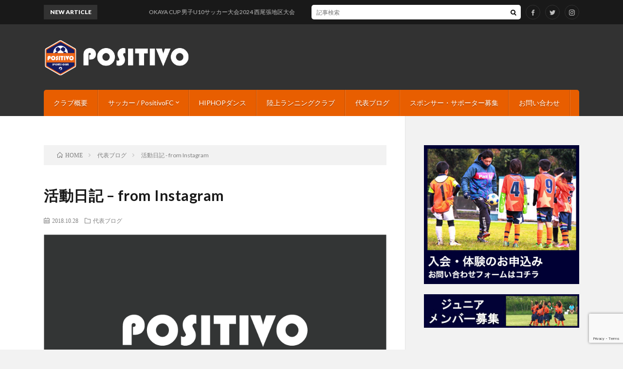

--- FILE ---
content_type: text/html; charset=UTF-8
request_url: http://positivo-fc.com/manejar-blog/3651/
body_size: 9667
content:
<!DOCTYPE html>
<html lang="ja" prefix="og: http://ogp.me/ns#">
<head prefix="og: http://ogp.me/ns# fb: http://ogp.me/ns/fb# article: http://ogp.me/ns/article#">
<meta charset="UTF-8">
<title>活動日記 &#8211; from Instagram │ Positivo FC</title>
<meta name='robots' content='max-image-preview:large' />
	<style>img:is([sizes="auto" i], [sizes^="auto," i]) { contain-intrinsic-size: 3000px 1500px }</style>
	<link rel='dns-prefetch' href='//www.googletagmanager.com' />
<link rel='stylesheet' id='sbi_styles-css' href='http://positivo-fc.com/wp-content/plugins/instagram-feed/css/sbi-styles.min.css?ver=6.10.0' type='text/css' media='all' />
<link rel='stylesheet' id='wp-block-library-css' href='http://positivo-fc.com/wp-includes/css/dist/block-library/style.min.css?ver=6.8.3' type='text/css' media='all' />
<style id='classic-theme-styles-inline-css' type='text/css'>
/*! This file is auto-generated */
.wp-block-button__link{color:#fff;background-color:#32373c;border-radius:9999px;box-shadow:none;text-decoration:none;padding:calc(.667em + 2px) calc(1.333em + 2px);font-size:1.125em}.wp-block-file__button{background:#32373c;color:#fff;text-decoration:none}
</style>
<style id='global-styles-inline-css' type='text/css'>
:root{--wp--preset--aspect-ratio--square: 1;--wp--preset--aspect-ratio--4-3: 4/3;--wp--preset--aspect-ratio--3-4: 3/4;--wp--preset--aspect-ratio--3-2: 3/2;--wp--preset--aspect-ratio--2-3: 2/3;--wp--preset--aspect-ratio--16-9: 16/9;--wp--preset--aspect-ratio--9-16: 9/16;--wp--preset--color--black: #000000;--wp--preset--color--cyan-bluish-gray: #abb8c3;--wp--preset--color--white: #ffffff;--wp--preset--color--pale-pink: #f78da7;--wp--preset--color--vivid-red: #cf2e2e;--wp--preset--color--luminous-vivid-orange: #ff6900;--wp--preset--color--luminous-vivid-amber: #fcb900;--wp--preset--color--light-green-cyan: #7bdcb5;--wp--preset--color--vivid-green-cyan: #00d084;--wp--preset--color--pale-cyan-blue: #8ed1fc;--wp--preset--color--vivid-cyan-blue: #0693e3;--wp--preset--color--vivid-purple: #9b51e0;--wp--preset--gradient--vivid-cyan-blue-to-vivid-purple: linear-gradient(135deg,rgba(6,147,227,1) 0%,rgb(155,81,224) 100%);--wp--preset--gradient--light-green-cyan-to-vivid-green-cyan: linear-gradient(135deg,rgb(122,220,180) 0%,rgb(0,208,130) 100%);--wp--preset--gradient--luminous-vivid-amber-to-luminous-vivid-orange: linear-gradient(135deg,rgba(252,185,0,1) 0%,rgba(255,105,0,1) 100%);--wp--preset--gradient--luminous-vivid-orange-to-vivid-red: linear-gradient(135deg,rgba(255,105,0,1) 0%,rgb(207,46,46) 100%);--wp--preset--gradient--very-light-gray-to-cyan-bluish-gray: linear-gradient(135deg,rgb(238,238,238) 0%,rgb(169,184,195) 100%);--wp--preset--gradient--cool-to-warm-spectrum: linear-gradient(135deg,rgb(74,234,220) 0%,rgb(151,120,209) 20%,rgb(207,42,186) 40%,rgb(238,44,130) 60%,rgb(251,105,98) 80%,rgb(254,248,76) 100%);--wp--preset--gradient--blush-light-purple: linear-gradient(135deg,rgb(255,206,236) 0%,rgb(152,150,240) 100%);--wp--preset--gradient--blush-bordeaux: linear-gradient(135deg,rgb(254,205,165) 0%,rgb(254,45,45) 50%,rgb(107,0,62) 100%);--wp--preset--gradient--luminous-dusk: linear-gradient(135deg,rgb(255,203,112) 0%,rgb(199,81,192) 50%,rgb(65,88,208) 100%);--wp--preset--gradient--pale-ocean: linear-gradient(135deg,rgb(255,245,203) 0%,rgb(182,227,212) 50%,rgb(51,167,181) 100%);--wp--preset--gradient--electric-grass: linear-gradient(135deg,rgb(202,248,128) 0%,rgb(113,206,126) 100%);--wp--preset--gradient--midnight: linear-gradient(135deg,rgb(2,3,129) 0%,rgb(40,116,252) 100%);--wp--preset--font-size--small: 13px;--wp--preset--font-size--medium: 20px;--wp--preset--font-size--large: 36px;--wp--preset--font-size--x-large: 42px;--wp--preset--spacing--20: 0.44rem;--wp--preset--spacing--30: 0.67rem;--wp--preset--spacing--40: 1rem;--wp--preset--spacing--50: 1.5rem;--wp--preset--spacing--60: 2.25rem;--wp--preset--spacing--70: 3.38rem;--wp--preset--spacing--80: 5.06rem;--wp--preset--shadow--natural: 6px 6px 9px rgba(0, 0, 0, 0.2);--wp--preset--shadow--deep: 12px 12px 50px rgba(0, 0, 0, 0.4);--wp--preset--shadow--sharp: 6px 6px 0px rgba(0, 0, 0, 0.2);--wp--preset--shadow--outlined: 6px 6px 0px -3px rgba(255, 255, 255, 1), 6px 6px rgba(0, 0, 0, 1);--wp--preset--shadow--crisp: 6px 6px 0px rgba(0, 0, 0, 1);}:where(.is-layout-flex){gap: 0.5em;}:where(.is-layout-grid){gap: 0.5em;}body .is-layout-flex{display: flex;}.is-layout-flex{flex-wrap: wrap;align-items: center;}.is-layout-flex > :is(*, div){margin: 0;}body .is-layout-grid{display: grid;}.is-layout-grid > :is(*, div){margin: 0;}:where(.wp-block-columns.is-layout-flex){gap: 2em;}:where(.wp-block-columns.is-layout-grid){gap: 2em;}:where(.wp-block-post-template.is-layout-flex){gap: 1.25em;}:where(.wp-block-post-template.is-layout-grid){gap: 1.25em;}.has-black-color{color: var(--wp--preset--color--black) !important;}.has-cyan-bluish-gray-color{color: var(--wp--preset--color--cyan-bluish-gray) !important;}.has-white-color{color: var(--wp--preset--color--white) !important;}.has-pale-pink-color{color: var(--wp--preset--color--pale-pink) !important;}.has-vivid-red-color{color: var(--wp--preset--color--vivid-red) !important;}.has-luminous-vivid-orange-color{color: var(--wp--preset--color--luminous-vivid-orange) !important;}.has-luminous-vivid-amber-color{color: var(--wp--preset--color--luminous-vivid-amber) !important;}.has-light-green-cyan-color{color: var(--wp--preset--color--light-green-cyan) !important;}.has-vivid-green-cyan-color{color: var(--wp--preset--color--vivid-green-cyan) !important;}.has-pale-cyan-blue-color{color: var(--wp--preset--color--pale-cyan-blue) !important;}.has-vivid-cyan-blue-color{color: var(--wp--preset--color--vivid-cyan-blue) !important;}.has-vivid-purple-color{color: var(--wp--preset--color--vivid-purple) !important;}.has-black-background-color{background-color: var(--wp--preset--color--black) !important;}.has-cyan-bluish-gray-background-color{background-color: var(--wp--preset--color--cyan-bluish-gray) !important;}.has-white-background-color{background-color: var(--wp--preset--color--white) !important;}.has-pale-pink-background-color{background-color: var(--wp--preset--color--pale-pink) !important;}.has-vivid-red-background-color{background-color: var(--wp--preset--color--vivid-red) !important;}.has-luminous-vivid-orange-background-color{background-color: var(--wp--preset--color--luminous-vivid-orange) !important;}.has-luminous-vivid-amber-background-color{background-color: var(--wp--preset--color--luminous-vivid-amber) !important;}.has-light-green-cyan-background-color{background-color: var(--wp--preset--color--light-green-cyan) !important;}.has-vivid-green-cyan-background-color{background-color: var(--wp--preset--color--vivid-green-cyan) !important;}.has-pale-cyan-blue-background-color{background-color: var(--wp--preset--color--pale-cyan-blue) !important;}.has-vivid-cyan-blue-background-color{background-color: var(--wp--preset--color--vivid-cyan-blue) !important;}.has-vivid-purple-background-color{background-color: var(--wp--preset--color--vivid-purple) !important;}.has-black-border-color{border-color: var(--wp--preset--color--black) !important;}.has-cyan-bluish-gray-border-color{border-color: var(--wp--preset--color--cyan-bluish-gray) !important;}.has-white-border-color{border-color: var(--wp--preset--color--white) !important;}.has-pale-pink-border-color{border-color: var(--wp--preset--color--pale-pink) !important;}.has-vivid-red-border-color{border-color: var(--wp--preset--color--vivid-red) !important;}.has-luminous-vivid-orange-border-color{border-color: var(--wp--preset--color--luminous-vivid-orange) !important;}.has-luminous-vivid-amber-border-color{border-color: var(--wp--preset--color--luminous-vivid-amber) !important;}.has-light-green-cyan-border-color{border-color: var(--wp--preset--color--light-green-cyan) !important;}.has-vivid-green-cyan-border-color{border-color: var(--wp--preset--color--vivid-green-cyan) !important;}.has-pale-cyan-blue-border-color{border-color: var(--wp--preset--color--pale-cyan-blue) !important;}.has-vivid-cyan-blue-border-color{border-color: var(--wp--preset--color--vivid-cyan-blue) !important;}.has-vivid-purple-border-color{border-color: var(--wp--preset--color--vivid-purple) !important;}.has-vivid-cyan-blue-to-vivid-purple-gradient-background{background: var(--wp--preset--gradient--vivid-cyan-blue-to-vivid-purple) !important;}.has-light-green-cyan-to-vivid-green-cyan-gradient-background{background: var(--wp--preset--gradient--light-green-cyan-to-vivid-green-cyan) !important;}.has-luminous-vivid-amber-to-luminous-vivid-orange-gradient-background{background: var(--wp--preset--gradient--luminous-vivid-amber-to-luminous-vivid-orange) !important;}.has-luminous-vivid-orange-to-vivid-red-gradient-background{background: var(--wp--preset--gradient--luminous-vivid-orange-to-vivid-red) !important;}.has-very-light-gray-to-cyan-bluish-gray-gradient-background{background: var(--wp--preset--gradient--very-light-gray-to-cyan-bluish-gray) !important;}.has-cool-to-warm-spectrum-gradient-background{background: var(--wp--preset--gradient--cool-to-warm-spectrum) !important;}.has-blush-light-purple-gradient-background{background: var(--wp--preset--gradient--blush-light-purple) !important;}.has-blush-bordeaux-gradient-background{background: var(--wp--preset--gradient--blush-bordeaux) !important;}.has-luminous-dusk-gradient-background{background: var(--wp--preset--gradient--luminous-dusk) !important;}.has-pale-ocean-gradient-background{background: var(--wp--preset--gradient--pale-ocean) !important;}.has-electric-grass-gradient-background{background: var(--wp--preset--gradient--electric-grass) !important;}.has-midnight-gradient-background{background: var(--wp--preset--gradient--midnight) !important;}.has-small-font-size{font-size: var(--wp--preset--font-size--small) !important;}.has-medium-font-size{font-size: var(--wp--preset--font-size--medium) !important;}.has-large-font-size{font-size: var(--wp--preset--font-size--large) !important;}.has-x-large-font-size{font-size: var(--wp--preset--font-size--x-large) !important;}
:where(.wp-block-post-template.is-layout-flex){gap: 1.25em;}:where(.wp-block-post-template.is-layout-grid){gap: 1.25em;}
:where(.wp-block-columns.is-layout-flex){gap: 2em;}:where(.wp-block-columns.is-layout-grid){gap: 2em;}
:root :where(.wp-block-pullquote){font-size: 1.5em;line-height: 1.6;}
</style>
<link rel='stylesheet' id='contact-form-7-css' href='http://positivo-fc.com/wp-content/plugins/contact-form-7/includes/css/styles.css?ver=6.1.4' type='text/css' media='all' />
<link rel="https://api.w.org/" href="https://positivo-fc.com/wp-json/" /><link rel="alternate" title="JSON" type="application/json" href="https://positivo-fc.com/wp-json/wp/v2/posts/3651" /><link rel="canonical" href="https://positivo-fc.com/manejar-blog/3651/" />
<link rel="alternate" title="oEmbed (JSON)" type="application/json+oembed" href="https://positivo-fc.com/wp-json/oembed/1.0/embed?url=https%3A%2F%2Fpositivo-fc.com%2Fmanejar-blog%2F3651%2F" />
<link rel="alternate" title="oEmbed (XML)" type="text/xml+oembed" href="https://positivo-fc.com/wp-json/oembed/1.0/embed?url=https%3A%2F%2Fpositivo-fc.com%2Fmanejar-blog%2F3651%2F&#038;format=xml" />

		<!-- GA Google Analytics @ https://m0n.co/ga -->
		<script async src="https://www.googletagmanager.com/gtag/js?id=G-B0V89900RX"></script>
		<script>
			window.dataLayer = window.dataLayer || [];
			function gtag(){dataLayer.push(arguments);}
			gtag('js', new Date());
			gtag('config', 'G-B0V89900RX');
		</script>

	<meta name="generator" content="Site Kit by Google 1.163.0" /><link rel="stylesheet" href="http://positivo-fc.com/wp-content/themes/lionblog/style.css">
<link rel="stylesheet" href="http://positivo-fc.com/wp-content/themes/lionblog/css/content.css">
<link rel="stylesheet" href="http://positivo-fc.com/wp-content/themes/lionblog-child/style.css">
<link rel="stylesheet" href="http://positivo-fc.com/wp-content/themes/lionblog/css/icon.css">
<link rel="stylesheet" href="https://fonts.googleapis.com/css?family=Lato:400,700,900">
<meta http-equiv="X-UA-Compatible" content="IE=edge">
<meta name="viewport" content="width=device-width, initial-scale=1, shrink-to-fit=no">
<link rel="dns-prefetch" href="//www.google.com">
<link rel="dns-prefetch" href="//www.google-analytics.com">
<link rel="dns-prefetch" href="//fonts.googleapis.com">
<link rel="dns-prefetch" href="//fonts.gstatic.com">
<link rel="dns-prefetch" href="//pagead2.googlesyndication.com">
<link rel="dns-prefetch" href="//googleads.g.doubleclick.net">
<link rel="dns-prefetch" href="//www.gstatic.com">
<style>
.content h2{color:#191919;}
.content h2:first-letter{
	font-size:3.2rem;
	padding-bottom:5px;
	border-bottom:3px solid;
	color:#63acb7;
}
.content h3{
	padding:20px;
	color:#191919;
	border: 1px solid #E5E5E5;
	border-left: 5px solid #63acb7;
}
</style>
<link rel="icon" href="https://positivo-fc.com/wp-content/uploads/2018/03/cropped-emblem-1-32x32.png" sizes="32x32" />
<link rel="icon" href="https://positivo-fc.com/wp-content/uploads/2018/03/cropped-emblem-1-192x192.png" sizes="192x192" />
<link rel="apple-touch-icon" href="https://positivo-fc.com/wp-content/uploads/2018/03/cropped-emblem-1-180x180.png" />
<meta name="msapplication-TileImage" content="https://positivo-fc.com/wp-content/uploads/2018/03/cropped-emblem-1-270x270.png" />
		<style type="text/css" id="wp-custom-css">
			
/*サイトタイトル(ヘッダーで使用)*/
.siteTitle{
	float:left;
	max-width:300px;
	padding:30px 0 30px 0;
}
.siteTitle.siteTitle-noneAd{
	max-width: 100%;
	padding-right:40px;
}

/*ロゴ未使用時*/
.siteTitle__big{
	font-weight: 900;
	color:#ffffff;
	font-size:2.8rem;
	letter-spacing:0.5px;
	margin-bottom:10px;
}
.siteTitle__small{
	font-weight: 400;
	color:#BFBFBF;
	font-size:1.2rem;
	letter-spacing:0.5px;
}

/*ロゴ使用時*/
.siteTitle__logo{
	max-width:300px;
	height:75px;
}
.siteTitle__logo img{
	max-width:300px;
	width:auto;
	height:75px;	
}
.siteTitle__link{
	position:relative;
	display: inline-block;
}
.siteTitle__link::after {
	content: "";
	position: absolute;
	bottom: -5px;
	left: 0;
	width: 0;
	height: 0;
	border-bottom: 2px solid transparent;
}
.siteTitle__link:hover::after {
	width: 100%;
	border-color: #7F7F7F;
	transition: .2s;
}

		</style>
		<meta property="og:site_name" content="Positivo FC" />
<meta property="og:type" content="article" />
<meta property="og:title" content="活動日記 &#8211; from Instagram" />
<meta property="og:description" content="２７日、２８日の活動です土曜日、全学年交流試合名古屋９８さんと。日曜日午前、ベイビーキッズスクールと低学年練習午後から、Ｕ１０リーグ名古屋９８さん、SAKURAさん、市江さんありがとうございました。土 [&hellip;]" />
<meta property="og:url" content="https://positivo-fc.com/manejar-blog/3651/" />
<meta property="og:image" content="http://positivo-fc.com/wp-content/themes/lionblog/img/img_no.gif" />
<meta name="twitter:card" content="summary" />
<meta property="fb:app_id" content="163543427665521" />



</head>
<body class="t-dark t-orange">

    
  <!--l-header-->
  <header class="l-header">
    
    <!--l-hMain-->
    <div class="l-hMain">
      <div class="container">
      
        <div class="siteTitle siteTitle-noneAd">
	              <p class="siteTitle__logo"><a class="siteTitle__link" href="https://positivo-fc.com">
          <img src="https://positivo-fc.com/wp-content/uploads/2019/04/emblem-club.png" alt="Positivo FC" width="440" height="110" >	
          </a></p>	            </div>
      

	          
      
        <nav class="globalNavi">
        <input class="globalNavi__toggle" id="globalNavi__toggle" type="checkbox" value="none">
        <label class="globalNavi__switch" for="globalNavi__toggle"></label>
	    <ul class="globalNavi__list u-txtShdw"><li id="menu-item-369" class="menu-item menu-item-type-post_type menu-item-object-page menu-item-369"><a href="https://positivo-fc.com/club_info/">クラブ概要</a></li>
<li id="menu-item-1190" class="menu-item menu-item-type-taxonomy menu-item-object-category menu-item-has-children menu-item-1190"><a href="https://positivo-fc.com/category/soccer/">サッカー / PositivoFC</a>
<ul class="sub-menu">
	<li id="menu-item-197" class="menu-item menu-item-type-post_type menu-item-object-page menu-item-197"><a href="https://positivo-fc.com/football/">PosotivoFCについて</a></li>
	<li id="menu-item-84" class="menu-item menu-item-type-post_type menu-item-object-page menu-item-84"><a href="https://positivo-fc.com/suchedule/">スケジュール（会員用）</a></li>
	<li id="menu-item-239" class="menu-item menu-item-type-taxonomy menu-item-object-category menu-item-239"><a href="https://positivo-fc.com/category/soccer/junior-team/">ジュニアクラス</a></li>
	<li id="menu-item-1948" class="menu-item menu-item-type-post_type menu-item-object-page menu-item-1948"><a href="https://positivo-fc.com/jr-recruit/">ジュニアチーム選手募集</a></li>
	<li id="menu-item-1846" class="menu-item menu-item-type-post_type menu-item-object-page menu-item-1846"><a href="https://positivo-fc.com/document/">資料ダウンロード</a></li>
	<li id="menu-item-2680" class="menu-item menu-item-type-post_type menu-item-object-page menu-item-2680"><a href="https://positivo-fc.com/teams/">チーム規約</a></li>
</ul>
</li>
<li id="menu-item-4575" class="menu-item menu-item-type-post_type menu-item-object-page menu-item-4575"><a href="https://positivo-fc.com/page-4565/">HIPHOPダンス</a></li>
<li id="menu-item-4576" class="menu-item menu-item-type-custom menu-item-object-custom menu-item-4576"><a href="https://positivorunning.jimdofree.com/">陸上ランニングクラブ</a></li>
<li id="menu-item-206" class="menu-item menu-item-type-taxonomy menu-item-object-category current-post-ancestor current-menu-parent current-post-parent menu-item-206"><a href="https://positivo-fc.com/category/manejar-blog/">代表ブログ</a></li>
<li id="menu-item-4526" class="menu-item menu-item-type-post_type menu-item-object-page menu-item-4526"><a href="https://positivo-fc.com/sponsor/">スポンサー・サポーター募集</a></li>
<li id="menu-item-93" class="menu-item menu-item-type-post_type menu-item-object-page menu-item-93"><a href="https://positivo-fc.com/contactform/">お問い合わせ</a></li>
</ul>
	            </nav>
       
      </div>
    </div>
    <!-- /l-hMain -->
    
    
    <!-- l-hExtra -->
		    <div class="l-hExtra">
      <div class="container">
        
        <div class="marquee">
          <div class="marquee__title">NEW ARTICLE</div>
          <div class="marquee__item">
		  		              <a class="marquee__link" href="https://positivo-fc.com/soccer/junior-team/4583/">OKAYA CUP 男子U10サッカー大会2024 西尾張地区大会</a>
		  		            </div>
        </div>

        <div class="socialSearch">
                        <div class="searchBox">
        <form class="searchBox__form" method="get" target="_top" action="https://positivo-fc.com/" >
          <input class="searchBox__input" type="text" maxlength="50" name="s" placeholder="記事検索"><button class="searchBox__submit icon-search" type="submit" value="search"> </button>
        </form>
      </div>                
	                      <ul class="socialSearch__list">
		              <li class="socialSearch__item"><a class="socialSearch__link icon-facebook" href="https://www.facebook.com/positivo.fc"></a></li>
		              <li class="socialSearch__item"><a class="socialSearch__link icon-twitter" href="https://twitter.com/positivo_fc"></a></li>
		              <li class="socialSearch__item"><a class="socialSearch__link icon-instagram" href="http://instagram.com/positivo_football"></a></li>
		            </ul>
                </div>
     
      </div>
    </div>
        <!-- /l-hExtra -->
    
  </header>
  <!--/l-header-->
  
   
  <!-- l-wrapper -->
  <div class="l-wrapper">
	
    <!-- l-main -->
    <main class="l-main">
	
	  <div class="breadcrumb" ><div class="container" ><ul class="breadcrumb__list"><li class="breadcrumb__item" itemscope itemtype="http://data-vocabulary.org/Breadcrumb"><a href="https://positivo-fc.com/" itemprop="url"><span class="icon-home" itemprop="title">HOME</span></a></li><li class="breadcrumb__item" itemscope itemtype="http://data-vocabulary.org/Breadcrumb"><a href="https://positivo-fc.com/category/manejar-blog/" itemprop="url"><span itemprop="title">代表ブログ</span></a></li><li class="breadcrumb__item">活動日記 - from Instagram</li></ul></div></div>      
      <article>
      <!-- heading-dateList -->
      <h1 class="heading heading-primary">活動日記 &#8211; from Instagram</h1>
      
      <ul class="dateList dateList-single">
        <li class="dateList__item icon-calendar">2018.10.28</li>        <li class="dateList__item icon-folder"><a href="https://positivo-fc.com/category/manejar-blog/" rel="category tag">代表ブログ</a></li>
              </ul>
      <!-- /heading-dateList -->


      
	        <!-- アイキャッチ -->
      <div class="eyecatch eyecatch-single">

                  <img src="http://positivo-fc.com/wp-content/themes/lionblog/img/img_no.gif" alt="NO IMAGE" width="890" height="500" >
		  		
		        
      </div>
      <!-- /アイキャッチ -->
	        
	  

      
      
	  
	        
            
      
	        <section class="content">
	    <p>２７日、２８日の活動です土曜日、全学年交流試合名古屋９８さんと。日曜日午前、ベイビーキッズスクールと低学年練習午後から、Ｕ１０リーグ名古屋９８さん、SAKURAさん、市江さんありがとうございました。土曜日はグランドの状態が悪い中頑張ってました。いろんな状況に対応出来るようにしたいですね。９８さんの強くて速い寄せにバタバタ。何にもできない。今日も同じ。まだまだ子供たちにpositivoってどんなチーム？っ聞いたらドリブルって。その前に速く相手からボールを取らないとって。良い守備から良い攻撃へ。チーム全体が同じ気持ちで積み重ねていきたい。少しずつですが積み重ね。<br />
<br /><a href="https://scontent-nrt1-1.cdninstagram.com/v/t51.2885-15/43913542_471870226636982_5444573267904319494_n.jpg?_nc_cat=106&amp;ccb=1-7&amp;_nc_sid=8ae9d6&amp;_nc_ohc=XRMyWBBt6HwAX9z0U-z&amp;_nc_ht=scontent-nrt1-1.cdninstagram.com&amp;edm=ANo9K5cEAAAA&amp;oh=00_AfAPuERZhUPFDCW4IMQeDVqfsCTTKttcPjgxJLybTkEnDA&amp;oe=639C5E26" title="活動日記 - from Instagram"><img decoding="async" src="https://scontent-nrt1-1.cdninstagram.com/v/t51.2885-15/43913542_471870226636982_5444573267904319494_n.jpg?_nc_cat=106&amp;ccb=1-7&amp;_nc_sid=8ae9d6&amp;_nc_ohc=XRMyWBBt6HwAX9z0U-z&amp;_nc_ht=scontent-nrt1-1.cdninstagram.com&amp;edm=ANo9K5cEAAAA&amp;oh=00_AfAPuERZhUPFDCW4IMQeDVqfsCTTKttcPjgxJLybTkEnDA&amp;oe=639C5E26" alt="活動日記 - from Instagram" width="680px" height="680px" /></a></p>
      </section>
	  
      
	        <!-- 記事下シェアボタン -->
        <aside>
<ul class="socialList">
<li class="socialList__item"><a class="socialList__link icon-facebook" href="http://www.facebook.com/sharer.php?u=https%3A%2F%2Fpositivo-fc.com%2Fmanejar-blog%2F3651%2F&amp;t=%E6%B4%BB%E5%8B%95%E6%97%A5%E8%A8%98+%26%238211%3B+from+Instagram" target="_blank" title="Facebookで共有"></a></li><li class="socialList__item"><a class="socialList__link icon-twitter" href="http://twitter.com/intent/tweet?text=%E6%B4%BB%E5%8B%95%E6%97%A5%E8%A8%98+%26%238211%3B+from+Instagram&amp;https%3A%2F%2Fpositivo-fc.com%2Fmanejar-blog%2F3651%2F&amp;url=https%3A%2F%2Fpositivo-fc.com%2Fmanejar-blog%2F3651%2F" target="_blank" title="Twitterで共有"></a></li><li class="socialList__item"><a class="socialList__link icon-line" href="http://line.naver.jp/R/msg/text/?%E6%B4%BB%E5%8B%95%E6%97%A5%E8%A8%98+%26%238211%3B+from+Instagram%0D%0Ahttps%3A%2F%2Fpositivo-fc.com%2Fmanejar-blog%2F3651%2F" target="_blank" title="LINEで送る"></a></li></ul>
</aside>
	  <!-- /記事下シェアボタン -->
	        
      
      

	        <!-- 前次記事エリア -->
	  <ul class="prevNext">
        	      <li class="prevNext__item prevNext__item-prev">
            <div class="prevNext__pop">前の記事</div>
	        <a class="prevNext__imgLink" href="https://positivo-fc.com/manejar-blog/717/" title="２０日、２１日の活動">
					      <img src="https://positivo-fc.com/wp-content/uploads/2018/10/44384183_1156387577871306_1436654027797430272_n.jpg" alt="２０日、２１日の活動" width="128" height="93" >
			  		    	        </a>
	        <h3 class="prevNext__title">
	          <a href="https://positivo-fc.com/manejar-blog/717/">２０日、２１日の活動</a>
              <span class="icon-calendar">2018.10.21</span>	        </h3>
	      </li>
                	      <li class="prevNext__item prevNext__item-next">
            <div class="prevNext__pop">次の記事</div>
	        <a class="prevNext__imgLink" href="https://positivo-fc.com/manejar-blog/729/" title="２７日、２８日の活動">
					      <img src="https://positivo-fc.com/wp-content/uploads/2018/10/44897533_1161080584068672_8626202227855327232_n.jpg" alt="２７日、２８日の活動" width="128" height="85" >
			  		    	        </a>
	        <h3 class="prevNext__title">
	          <a href="https://positivo-fc.com/manejar-blog/729/">２７日、２８日の活動</a>
	          <span class="icon-calendar">2018.10.28</span>	        </h3>
	      </li>
        	  </ul>
      <!-- /前次記事エリア -->
	        
      
	        <!-- 記事下エリア[widget] -->
        <aside class="widgetPost widgetPost-bottom"><aside class="widget_text widget"><h2 class="heading heading-secondary">POSITIVOとは？</h2><div class="textwidget custom-html-widget"><p>
POSITIVO（ポジティーボ）とは、ポルトガル語で「ポジティブ」という意味です。ポジティブシンキングで何事にも一生懸命にチャレンジしていくという理念をもとに、愛知県の津島市・あま市・愛西市・海部郡蟹江町・大治町・弥富市・稲沢市などの西尾張地域を中心に活動する総合型スポーツクラブです。
</p></div></aside></aside>      <!-- /記事下エリア[widget] -->
	        
            
      

      	        

	  
	  	  


	  
	  	  


	  
	        <!-- コメント -->
                    <!-- /コメント -->
	  	  

	  
	        <!-- PVカウンター -->
        	  <!-- /PVカウンター -->
	        </article>
      
      
    </main>
    <!-- /l-main -->

    
	    <!-- l-sidebar -->
          <div class="l-sidebar">
	  
	          <aside class="widget_text widget"><div class="textwidget custom-html-widget"><a href="https://positivo-fc.com/positivo-fc/?page_id=42"><img src="http://sukejun.bitter.jp/positivo-fc/wp-content/uploads/2018/04/recruit.jpg"></a>

<a href="https://positivo-fc.com/jr-recruit/"><img src="http://sukejun.bitter.jp/positivo-fc/wp-content/uploads/banner/jr-recruit.jpg" style="margin-top:15px;"></a>
</div></aside><aside class="widget_text widget"><h2 class="heading heading-widget">パートナー募集</h2><div class="textwidget custom-html-widget"><a href="https://sukejun.bitter.jp/positivo-fc/sponsor/"><img src="http://sukejun.bitter.jp/positivo-fc/wp-content/uploads/2019/04/56520059_1269679073208822_4142367150922792960_n-1.jpg">
<p>POSITIVOスポーツクラブでは、共に地域社会の活性化・発展を目指すパートナー企業・個人様を募集しています！</p></a></div></aside><aside class="widget_text widget"><h2 class="heading heading-widget">POSITIVOとは？</h2><div class="textwidget custom-html-widget"><p>
POSITIVO（ポジティーボ）とは、ポルトガル語で「ポジティブ」という意味です。ポジティブシンキングで何事にも一生懸命にチャレンジしていくという理念をもとに、愛知県の津島市・あま市・愛西市・海部郡蟹江町・大治町・弥富市・稲沢市などの西尾張地域を中心に活動する総合型スポーツクラブです。
</p>

<img src="https://i2.wp.com/positivo-fc.com/wp-content/uploads/2018/03/emblem.png" style="margin:20px 0 0 0;"></div></aside><aside class="widget">			<div class="textwidget"><p><iframe loading="lazy" src="https://www.youtube-nocookie.com/embed/3GayDKy8aOA" frameborder="0" allowfullscreen=""></iframe></p>
<p style="float: left; margin: 15px 15px 10px 0;">その他の動画はコチラから</p>
<p><a href="https://www.youtube.com/playlist?list=PLi9Hvhi8us6WLLS-sL5r1Q9DYSyDY1F5M"><img loading="lazy" decoding="async" src="http://sukejun.bitter.jp/positivo-fc/wp-content/uploads/2019/12/yt_icon_rgb.png" alt="" width="37" height="26" /></a></p>
</div>
		</aside><aside class="widget_text widget"><h2 class="heading heading-widget">外部リンク</h2><div class="textwidget custom-html-widget"><a href="http://www.pazduro.net/" target="blank"><img src="http://sukejun.bitter.jp/positivo-fc/wp-content/uploads/2018/04/link1.gif"></a>

<a href="http://www.vincere.jp/" target="blank"><img src="http://sukejun.bitter.jp/positivo-fc/wp-content/uploads/2018/04/link3.gif"></a>

<a href="https://akabougoto.com/" target="blank"><img src="http://sukejun.bitter.jp/positivo-fc/wp-content/uploads/2025/10/akabou.gif"></a>
</div></aside><aside class="widget"><div class="adWidget"><script language="javascript" src="//ad.jp.ap.valuecommerce.com/servlet/jsbanner?sid=3570855&pid=887363765"></script><noscript><a href="//ck.jp.ap.valuecommerce.com/servlet/referral?sid=3570855&pid=887363765" rel="nofollow"><img src="//ad.jp.ap.valuecommerce.com/servlet/gifbanner?sid=3570855&pid=887363765" border="0"></a></noscript><h2>Advertisement</h2></div></aside>	  	  
	      
    </div>

    <!-- /l-sidebar -->
	    
    
  </div>
  <!-- /l-wrapper -->

  <!-- schema -->
  <script type="application/ld+json">
  {
  "@context": "http://schema.org",
  "@type": "BlogPosting",
  "mainEntityOfPage":{
	  "@type": "WebPage",
	  "@id": "https://positivo-fc.com/manejar-blog/3651/"
  },
  "headline": "活動日記 &#8211; from Instagram",
  "image": {
	  "@type": "ImageObject",
	  "url": "http://positivo-fc.com/wp-content/themes/lionblog/img/img_no.gif",
	  "height": "890",
	  "width": "500"
	    },
  "datePublished": "2018-10-28T13:00:06+0900",
  "dateModified": "2022-12-13T12:32:26+0900",
  "author": {
	  "@type": "Person",
	  "name": "後藤正"
  },
  "publisher": {
	  "@type": "Organization",
	  "name": "Positivo FC",
	  "logo": {
		  "@type": "ImageObject",
		  		    		    "url": "http://sukejun.bitter.jp/positivo-fc/wp-content/uploads/2019/04/emblem-club.png",
		    "width": "440",
		    "height":"110"
		    		  	  }
  },
  "description": "２７日、２８日の活動です土曜日、全学年交流試合名古屋９８さんと。日曜日午前、ベイビーキッズスクールと低学年練習午後から、Ｕ１０リーグ名古屋９８さん、SAKURAさん、市江さんありがとうございました。土 [&hellip;]"
  }
  </script>
  <!-- /schema -->

  <!--l-footer-->
  <footer class="l-footer">
    <div class="container">
      <div class="pagetop u-txtShdw"><a class="pagetop__link" href="#top">Back to Top</a></div>

                        <ul class="socialEffect">
		              <li class="socialEffect__icon"><a class="socialEffect__link icon-facebook" href="https://www.facebook.com/positivo.fc"></a></li>
		              <li class="socialEffect__icon"><a class="socialEffect__link icon-twitter" href="https://twitter.com/positivo_fc"></a></li>
		              <li class="socialEffect__icon"><a class="socialEffect__link icon-instagram" href="http://instagram.com/positivo_football"></a></li>
		            </ul>
        
         
      <nav class="footerNavi">
	  	  <ul class="footerNavi__list u-txtShdw"><li class="menu-item menu-item-type-post_type menu-item-object-page menu-item-369"><a href="https://positivo-fc.com/club_info/">クラブ概要</a></li>
<li class="menu-item menu-item-type-taxonomy menu-item-object-category menu-item-1190"><a href="https://positivo-fc.com/category/soccer/">サッカー / PositivoFC</a></li>
<li class="menu-item menu-item-type-post_type menu-item-object-page menu-item-4575"><a href="https://positivo-fc.com/page-4565/">HIPHOPダンス</a></li>
<li class="menu-item menu-item-type-custom menu-item-object-custom menu-item-4576"><a href="https://positivorunning.jimdofree.com/">陸上ランニングクラブ</a></li>
<li class="menu-item menu-item-type-taxonomy menu-item-object-category current-post-ancestor current-menu-parent current-post-parent menu-item-206"><a href="https://positivo-fc.com/category/manejar-blog/">代表ブログ</a></li>
<li class="menu-item menu-item-type-post_type menu-item-object-page menu-item-4526"><a href="https://positivo-fc.com/sponsor/">スポンサー・サポーター募集</a></li>
<li class="menu-item menu-item-type-post_type menu-item-object-page menu-item-93"><a href="https://positivo-fc.com/contactform/">お問い合わせ</a></li>
</ul>	        </nav>

      <div class="copyright">
              © Copyright 2026 <a class="copyright__link" href="https://positivo-fc.com">Positivo FC</a>.
            
	    <span class="copyright__info u-none">
		  Positivo FC by <a class="copyright__link" href="http://fit-jp.com/" target="_blank">FIT-Web Create</a>. Powered by <a class="copyright__link" href="https://wordpress.org/" target="_blank">WordPress</a>.
        </span>
      
      </div>
      

    </div>     
  </footer>
  <!-- /l-footer -->

      <script type="speculationrules">
{"prefetch":[{"source":"document","where":{"and":[{"href_matches":"\/*"},{"not":{"href_matches":["\/wp-*.php","\/wp-admin\/*","\/wp-content\/uploads\/*","\/wp-content\/*","\/wp-content\/plugins\/*","\/wp-content\/themes\/lionblog-child\/*","\/wp-content\/themes\/lionblog\/*","\/*\\?(.+)"]}},{"not":{"selector_matches":"a[rel~=\"nofollow\"]"}},{"not":{"selector_matches":".no-prefetch, .no-prefetch a"}}]},"eagerness":"conservative"}]}
</script>
<!-- Instagram Feed JS -->
<script type="text/javascript">
var sbiajaxurl = "https://positivo-fc.com/wp-admin/admin-ajax.php";
</script>
<script type="text/javascript" src="http://positivo-fc.com/wp-includes/js/dist/hooks.min.js?ver=4d63a3d491d11ffd8ac6" id="wp-hooks-js"></script>
<script type="text/javascript" src="http://positivo-fc.com/wp-includes/js/dist/i18n.min.js?ver=5e580eb46a90c2b997e6" id="wp-i18n-js"></script>
<script type="text/javascript" id="wp-i18n-js-after">
/* <![CDATA[ */
wp.i18n.setLocaleData( { 'text direction\u0004ltr': [ 'ltr' ] } );
/* ]]> */
</script>
<script type="text/javascript" src="http://positivo-fc.com/wp-content/plugins/contact-form-7/includes/swv/js/index.js?ver=6.1.4" id="swv-js"></script>
<script type="text/javascript" id="contact-form-7-js-translations">
/* <![CDATA[ */
( function( domain, translations ) {
	var localeData = translations.locale_data[ domain ] || translations.locale_data.messages;
	localeData[""].domain = domain;
	wp.i18n.setLocaleData( localeData, domain );
} )( "contact-form-7", {"translation-revision-date":"2025-11-30 08:12:23+0000","generator":"GlotPress\/4.0.3","domain":"messages","locale_data":{"messages":{"":{"domain":"messages","plural-forms":"nplurals=1; plural=0;","lang":"ja_JP"},"This contact form is placed in the wrong place.":["\u3053\u306e\u30b3\u30f3\u30bf\u30af\u30c8\u30d5\u30a9\u30fc\u30e0\u306f\u9593\u9055\u3063\u305f\u4f4d\u7f6e\u306b\u7f6e\u304b\u308c\u3066\u3044\u307e\u3059\u3002"],"Error:":["\u30a8\u30e9\u30fc:"]}},"comment":{"reference":"includes\/js\/index.js"}} );
/* ]]> */
</script>
<script type="text/javascript" id="contact-form-7-js-before">
/* <![CDATA[ */
var wpcf7 = {
    "api": {
        "root": "https:\/\/positivo-fc.com\/wp-json\/",
        "namespace": "contact-form-7\/v1"
    }
};
/* ]]> */
</script>
<script type="text/javascript" src="http://positivo-fc.com/wp-content/plugins/contact-form-7/includes/js/index.js?ver=6.1.4" id="contact-form-7-js"></script>
<script type="text/javascript" src="https://www.google.com/recaptcha/api.js?render=6LcxVpQUAAAAAI8mphYBqFsGokQ5nT7gikFjJBFS&amp;ver=3.0" id="google-recaptcha-js"></script>
<script type="text/javascript" src="http://positivo-fc.com/wp-includes/js/dist/vendor/wp-polyfill.min.js?ver=3.15.0" id="wp-polyfill-js"></script>
<script type="text/javascript" id="wpcf7-recaptcha-js-before">
/* <![CDATA[ */
var wpcf7_recaptcha = {
    "sitekey": "6LcxVpQUAAAAAI8mphYBqFsGokQ5nT7gikFjJBFS",
    "actions": {
        "homepage": "homepage",
        "contactform": "contactform"
    }
};
/* ]]> */
</script>
<script type="text/javascript" src="http://positivo-fc.com/wp-content/plugins/contact-form-7/modules/recaptcha/index.js?ver=6.1.4" id="wpcf7-recaptcha-js"></script>
<script type="text/javascript" src="http://positivo-fc.com/wp-includes/js/comment-reply.min.js?ver=6.8.3" id="comment-reply-js" async="async" data-wp-strategy="async"></script>
  

</body>
</html>

--- FILE ---
content_type: text/html; charset=utf-8
request_url: https://www.youtube-nocookie.com/embed/3GayDKy8aOA
body_size: 46213
content:
<!DOCTYPE html><html lang="en" dir="ltr" data-cast-api-enabled="true"><head><meta name="viewport" content="width=device-width, initial-scale=1"><meta name="robots" content="noindex"><script nonce="k5OL0wFy7JJ5N__SyTsJVQ">if ('undefined' == typeof Symbol || 'undefined' == typeof Symbol.iterator) {delete Array.prototype.entries;}</script><style name="www-roboto" nonce="mVbKMPhOP8jQj08rIdLpWw">@font-face{font-family:'Roboto';font-style:normal;font-weight:400;font-stretch:100%;src:url(//fonts.gstatic.com/s/roboto/v48/KFO7CnqEu92Fr1ME7kSn66aGLdTylUAMa3GUBHMdazTgWw.woff2)format('woff2');unicode-range:U+0460-052F,U+1C80-1C8A,U+20B4,U+2DE0-2DFF,U+A640-A69F,U+FE2E-FE2F;}@font-face{font-family:'Roboto';font-style:normal;font-weight:400;font-stretch:100%;src:url(//fonts.gstatic.com/s/roboto/v48/KFO7CnqEu92Fr1ME7kSn66aGLdTylUAMa3iUBHMdazTgWw.woff2)format('woff2');unicode-range:U+0301,U+0400-045F,U+0490-0491,U+04B0-04B1,U+2116;}@font-face{font-family:'Roboto';font-style:normal;font-weight:400;font-stretch:100%;src:url(//fonts.gstatic.com/s/roboto/v48/KFO7CnqEu92Fr1ME7kSn66aGLdTylUAMa3CUBHMdazTgWw.woff2)format('woff2');unicode-range:U+1F00-1FFF;}@font-face{font-family:'Roboto';font-style:normal;font-weight:400;font-stretch:100%;src:url(//fonts.gstatic.com/s/roboto/v48/KFO7CnqEu92Fr1ME7kSn66aGLdTylUAMa3-UBHMdazTgWw.woff2)format('woff2');unicode-range:U+0370-0377,U+037A-037F,U+0384-038A,U+038C,U+038E-03A1,U+03A3-03FF;}@font-face{font-family:'Roboto';font-style:normal;font-weight:400;font-stretch:100%;src:url(//fonts.gstatic.com/s/roboto/v48/KFO7CnqEu92Fr1ME7kSn66aGLdTylUAMawCUBHMdazTgWw.woff2)format('woff2');unicode-range:U+0302-0303,U+0305,U+0307-0308,U+0310,U+0312,U+0315,U+031A,U+0326-0327,U+032C,U+032F-0330,U+0332-0333,U+0338,U+033A,U+0346,U+034D,U+0391-03A1,U+03A3-03A9,U+03B1-03C9,U+03D1,U+03D5-03D6,U+03F0-03F1,U+03F4-03F5,U+2016-2017,U+2034-2038,U+203C,U+2040,U+2043,U+2047,U+2050,U+2057,U+205F,U+2070-2071,U+2074-208E,U+2090-209C,U+20D0-20DC,U+20E1,U+20E5-20EF,U+2100-2112,U+2114-2115,U+2117-2121,U+2123-214F,U+2190,U+2192,U+2194-21AE,U+21B0-21E5,U+21F1-21F2,U+21F4-2211,U+2213-2214,U+2216-22FF,U+2308-230B,U+2310,U+2319,U+231C-2321,U+2336-237A,U+237C,U+2395,U+239B-23B7,U+23D0,U+23DC-23E1,U+2474-2475,U+25AF,U+25B3,U+25B7,U+25BD,U+25C1,U+25CA,U+25CC,U+25FB,U+266D-266F,U+27C0-27FF,U+2900-2AFF,U+2B0E-2B11,U+2B30-2B4C,U+2BFE,U+3030,U+FF5B,U+FF5D,U+1D400-1D7FF,U+1EE00-1EEFF;}@font-face{font-family:'Roboto';font-style:normal;font-weight:400;font-stretch:100%;src:url(//fonts.gstatic.com/s/roboto/v48/KFO7CnqEu92Fr1ME7kSn66aGLdTylUAMaxKUBHMdazTgWw.woff2)format('woff2');unicode-range:U+0001-000C,U+000E-001F,U+007F-009F,U+20DD-20E0,U+20E2-20E4,U+2150-218F,U+2190,U+2192,U+2194-2199,U+21AF,U+21E6-21F0,U+21F3,U+2218-2219,U+2299,U+22C4-22C6,U+2300-243F,U+2440-244A,U+2460-24FF,U+25A0-27BF,U+2800-28FF,U+2921-2922,U+2981,U+29BF,U+29EB,U+2B00-2BFF,U+4DC0-4DFF,U+FFF9-FFFB,U+10140-1018E,U+10190-1019C,U+101A0,U+101D0-101FD,U+102E0-102FB,U+10E60-10E7E,U+1D2C0-1D2D3,U+1D2E0-1D37F,U+1F000-1F0FF,U+1F100-1F1AD,U+1F1E6-1F1FF,U+1F30D-1F30F,U+1F315,U+1F31C,U+1F31E,U+1F320-1F32C,U+1F336,U+1F378,U+1F37D,U+1F382,U+1F393-1F39F,U+1F3A7-1F3A8,U+1F3AC-1F3AF,U+1F3C2,U+1F3C4-1F3C6,U+1F3CA-1F3CE,U+1F3D4-1F3E0,U+1F3ED,U+1F3F1-1F3F3,U+1F3F5-1F3F7,U+1F408,U+1F415,U+1F41F,U+1F426,U+1F43F,U+1F441-1F442,U+1F444,U+1F446-1F449,U+1F44C-1F44E,U+1F453,U+1F46A,U+1F47D,U+1F4A3,U+1F4B0,U+1F4B3,U+1F4B9,U+1F4BB,U+1F4BF,U+1F4C8-1F4CB,U+1F4D6,U+1F4DA,U+1F4DF,U+1F4E3-1F4E6,U+1F4EA-1F4ED,U+1F4F7,U+1F4F9-1F4FB,U+1F4FD-1F4FE,U+1F503,U+1F507-1F50B,U+1F50D,U+1F512-1F513,U+1F53E-1F54A,U+1F54F-1F5FA,U+1F610,U+1F650-1F67F,U+1F687,U+1F68D,U+1F691,U+1F694,U+1F698,U+1F6AD,U+1F6B2,U+1F6B9-1F6BA,U+1F6BC,U+1F6C6-1F6CF,U+1F6D3-1F6D7,U+1F6E0-1F6EA,U+1F6F0-1F6F3,U+1F6F7-1F6FC,U+1F700-1F7FF,U+1F800-1F80B,U+1F810-1F847,U+1F850-1F859,U+1F860-1F887,U+1F890-1F8AD,U+1F8B0-1F8BB,U+1F8C0-1F8C1,U+1F900-1F90B,U+1F93B,U+1F946,U+1F984,U+1F996,U+1F9E9,U+1FA00-1FA6F,U+1FA70-1FA7C,U+1FA80-1FA89,U+1FA8F-1FAC6,U+1FACE-1FADC,U+1FADF-1FAE9,U+1FAF0-1FAF8,U+1FB00-1FBFF;}@font-face{font-family:'Roboto';font-style:normal;font-weight:400;font-stretch:100%;src:url(//fonts.gstatic.com/s/roboto/v48/KFO7CnqEu92Fr1ME7kSn66aGLdTylUAMa3OUBHMdazTgWw.woff2)format('woff2');unicode-range:U+0102-0103,U+0110-0111,U+0128-0129,U+0168-0169,U+01A0-01A1,U+01AF-01B0,U+0300-0301,U+0303-0304,U+0308-0309,U+0323,U+0329,U+1EA0-1EF9,U+20AB;}@font-face{font-family:'Roboto';font-style:normal;font-weight:400;font-stretch:100%;src:url(//fonts.gstatic.com/s/roboto/v48/KFO7CnqEu92Fr1ME7kSn66aGLdTylUAMa3KUBHMdazTgWw.woff2)format('woff2');unicode-range:U+0100-02BA,U+02BD-02C5,U+02C7-02CC,U+02CE-02D7,U+02DD-02FF,U+0304,U+0308,U+0329,U+1D00-1DBF,U+1E00-1E9F,U+1EF2-1EFF,U+2020,U+20A0-20AB,U+20AD-20C0,U+2113,U+2C60-2C7F,U+A720-A7FF;}@font-face{font-family:'Roboto';font-style:normal;font-weight:400;font-stretch:100%;src:url(//fonts.gstatic.com/s/roboto/v48/KFO7CnqEu92Fr1ME7kSn66aGLdTylUAMa3yUBHMdazQ.woff2)format('woff2');unicode-range:U+0000-00FF,U+0131,U+0152-0153,U+02BB-02BC,U+02C6,U+02DA,U+02DC,U+0304,U+0308,U+0329,U+2000-206F,U+20AC,U+2122,U+2191,U+2193,U+2212,U+2215,U+FEFF,U+FFFD;}@font-face{font-family:'Roboto';font-style:normal;font-weight:500;font-stretch:100%;src:url(//fonts.gstatic.com/s/roboto/v48/KFO7CnqEu92Fr1ME7kSn66aGLdTylUAMa3GUBHMdazTgWw.woff2)format('woff2');unicode-range:U+0460-052F,U+1C80-1C8A,U+20B4,U+2DE0-2DFF,U+A640-A69F,U+FE2E-FE2F;}@font-face{font-family:'Roboto';font-style:normal;font-weight:500;font-stretch:100%;src:url(//fonts.gstatic.com/s/roboto/v48/KFO7CnqEu92Fr1ME7kSn66aGLdTylUAMa3iUBHMdazTgWw.woff2)format('woff2');unicode-range:U+0301,U+0400-045F,U+0490-0491,U+04B0-04B1,U+2116;}@font-face{font-family:'Roboto';font-style:normal;font-weight:500;font-stretch:100%;src:url(//fonts.gstatic.com/s/roboto/v48/KFO7CnqEu92Fr1ME7kSn66aGLdTylUAMa3CUBHMdazTgWw.woff2)format('woff2');unicode-range:U+1F00-1FFF;}@font-face{font-family:'Roboto';font-style:normal;font-weight:500;font-stretch:100%;src:url(//fonts.gstatic.com/s/roboto/v48/KFO7CnqEu92Fr1ME7kSn66aGLdTylUAMa3-UBHMdazTgWw.woff2)format('woff2');unicode-range:U+0370-0377,U+037A-037F,U+0384-038A,U+038C,U+038E-03A1,U+03A3-03FF;}@font-face{font-family:'Roboto';font-style:normal;font-weight:500;font-stretch:100%;src:url(//fonts.gstatic.com/s/roboto/v48/KFO7CnqEu92Fr1ME7kSn66aGLdTylUAMawCUBHMdazTgWw.woff2)format('woff2');unicode-range:U+0302-0303,U+0305,U+0307-0308,U+0310,U+0312,U+0315,U+031A,U+0326-0327,U+032C,U+032F-0330,U+0332-0333,U+0338,U+033A,U+0346,U+034D,U+0391-03A1,U+03A3-03A9,U+03B1-03C9,U+03D1,U+03D5-03D6,U+03F0-03F1,U+03F4-03F5,U+2016-2017,U+2034-2038,U+203C,U+2040,U+2043,U+2047,U+2050,U+2057,U+205F,U+2070-2071,U+2074-208E,U+2090-209C,U+20D0-20DC,U+20E1,U+20E5-20EF,U+2100-2112,U+2114-2115,U+2117-2121,U+2123-214F,U+2190,U+2192,U+2194-21AE,U+21B0-21E5,U+21F1-21F2,U+21F4-2211,U+2213-2214,U+2216-22FF,U+2308-230B,U+2310,U+2319,U+231C-2321,U+2336-237A,U+237C,U+2395,U+239B-23B7,U+23D0,U+23DC-23E1,U+2474-2475,U+25AF,U+25B3,U+25B7,U+25BD,U+25C1,U+25CA,U+25CC,U+25FB,U+266D-266F,U+27C0-27FF,U+2900-2AFF,U+2B0E-2B11,U+2B30-2B4C,U+2BFE,U+3030,U+FF5B,U+FF5D,U+1D400-1D7FF,U+1EE00-1EEFF;}@font-face{font-family:'Roboto';font-style:normal;font-weight:500;font-stretch:100%;src:url(//fonts.gstatic.com/s/roboto/v48/KFO7CnqEu92Fr1ME7kSn66aGLdTylUAMaxKUBHMdazTgWw.woff2)format('woff2');unicode-range:U+0001-000C,U+000E-001F,U+007F-009F,U+20DD-20E0,U+20E2-20E4,U+2150-218F,U+2190,U+2192,U+2194-2199,U+21AF,U+21E6-21F0,U+21F3,U+2218-2219,U+2299,U+22C4-22C6,U+2300-243F,U+2440-244A,U+2460-24FF,U+25A0-27BF,U+2800-28FF,U+2921-2922,U+2981,U+29BF,U+29EB,U+2B00-2BFF,U+4DC0-4DFF,U+FFF9-FFFB,U+10140-1018E,U+10190-1019C,U+101A0,U+101D0-101FD,U+102E0-102FB,U+10E60-10E7E,U+1D2C0-1D2D3,U+1D2E0-1D37F,U+1F000-1F0FF,U+1F100-1F1AD,U+1F1E6-1F1FF,U+1F30D-1F30F,U+1F315,U+1F31C,U+1F31E,U+1F320-1F32C,U+1F336,U+1F378,U+1F37D,U+1F382,U+1F393-1F39F,U+1F3A7-1F3A8,U+1F3AC-1F3AF,U+1F3C2,U+1F3C4-1F3C6,U+1F3CA-1F3CE,U+1F3D4-1F3E0,U+1F3ED,U+1F3F1-1F3F3,U+1F3F5-1F3F7,U+1F408,U+1F415,U+1F41F,U+1F426,U+1F43F,U+1F441-1F442,U+1F444,U+1F446-1F449,U+1F44C-1F44E,U+1F453,U+1F46A,U+1F47D,U+1F4A3,U+1F4B0,U+1F4B3,U+1F4B9,U+1F4BB,U+1F4BF,U+1F4C8-1F4CB,U+1F4D6,U+1F4DA,U+1F4DF,U+1F4E3-1F4E6,U+1F4EA-1F4ED,U+1F4F7,U+1F4F9-1F4FB,U+1F4FD-1F4FE,U+1F503,U+1F507-1F50B,U+1F50D,U+1F512-1F513,U+1F53E-1F54A,U+1F54F-1F5FA,U+1F610,U+1F650-1F67F,U+1F687,U+1F68D,U+1F691,U+1F694,U+1F698,U+1F6AD,U+1F6B2,U+1F6B9-1F6BA,U+1F6BC,U+1F6C6-1F6CF,U+1F6D3-1F6D7,U+1F6E0-1F6EA,U+1F6F0-1F6F3,U+1F6F7-1F6FC,U+1F700-1F7FF,U+1F800-1F80B,U+1F810-1F847,U+1F850-1F859,U+1F860-1F887,U+1F890-1F8AD,U+1F8B0-1F8BB,U+1F8C0-1F8C1,U+1F900-1F90B,U+1F93B,U+1F946,U+1F984,U+1F996,U+1F9E9,U+1FA00-1FA6F,U+1FA70-1FA7C,U+1FA80-1FA89,U+1FA8F-1FAC6,U+1FACE-1FADC,U+1FADF-1FAE9,U+1FAF0-1FAF8,U+1FB00-1FBFF;}@font-face{font-family:'Roboto';font-style:normal;font-weight:500;font-stretch:100%;src:url(//fonts.gstatic.com/s/roboto/v48/KFO7CnqEu92Fr1ME7kSn66aGLdTylUAMa3OUBHMdazTgWw.woff2)format('woff2');unicode-range:U+0102-0103,U+0110-0111,U+0128-0129,U+0168-0169,U+01A0-01A1,U+01AF-01B0,U+0300-0301,U+0303-0304,U+0308-0309,U+0323,U+0329,U+1EA0-1EF9,U+20AB;}@font-face{font-family:'Roboto';font-style:normal;font-weight:500;font-stretch:100%;src:url(//fonts.gstatic.com/s/roboto/v48/KFO7CnqEu92Fr1ME7kSn66aGLdTylUAMa3KUBHMdazTgWw.woff2)format('woff2');unicode-range:U+0100-02BA,U+02BD-02C5,U+02C7-02CC,U+02CE-02D7,U+02DD-02FF,U+0304,U+0308,U+0329,U+1D00-1DBF,U+1E00-1E9F,U+1EF2-1EFF,U+2020,U+20A0-20AB,U+20AD-20C0,U+2113,U+2C60-2C7F,U+A720-A7FF;}@font-face{font-family:'Roboto';font-style:normal;font-weight:500;font-stretch:100%;src:url(//fonts.gstatic.com/s/roboto/v48/KFO7CnqEu92Fr1ME7kSn66aGLdTylUAMa3yUBHMdazQ.woff2)format('woff2');unicode-range:U+0000-00FF,U+0131,U+0152-0153,U+02BB-02BC,U+02C6,U+02DA,U+02DC,U+0304,U+0308,U+0329,U+2000-206F,U+20AC,U+2122,U+2191,U+2193,U+2212,U+2215,U+FEFF,U+FFFD;}</style><script name="www-roboto" nonce="k5OL0wFy7JJ5N__SyTsJVQ">if (document.fonts && document.fonts.load) {document.fonts.load("400 10pt Roboto", "E"); document.fonts.load("500 10pt Roboto", "E");}</script><link rel="stylesheet" href="/s/player/652bbb94/www-player.css" name="www-player" nonce="mVbKMPhOP8jQj08rIdLpWw"><style nonce="mVbKMPhOP8jQj08rIdLpWw">html {overflow: hidden;}body {font: 12px Roboto, Arial, sans-serif; background-color: #000; color: #fff; height: 100%; width: 100%; overflow: hidden; position: absolute; margin: 0; padding: 0;}#player {width: 100%; height: 100%;}h1 {text-align: center; color: #fff;}h3 {margin-top: 6px; margin-bottom: 3px;}.player-unavailable {position: absolute; top: 0; left: 0; right: 0; bottom: 0; padding: 25px; font-size: 13px; background: url(/img/meh7.png) 50% 65% no-repeat;}.player-unavailable .message {text-align: left; margin: 0 -5px 15px; padding: 0 5px 14px; border-bottom: 1px solid #888; font-size: 19px; font-weight: normal;}.player-unavailable a {color: #167ac6; text-decoration: none;}</style><script nonce="k5OL0wFy7JJ5N__SyTsJVQ">var ytcsi={gt:function(n){n=(n||"")+"data_";return ytcsi[n]||(ytcsi[n]={tick:{},info:{},gel:{preLoggedGelInfos:[]}})},now:window.performance&&window.performance.timing&&window.performance.now&&window.performance.timing.navigationStart?function(){return window.performance.timing.navigationStart+window.performance.now()}:function(){return(new Date).getTime()},tick:function(l,t,n){var ticks=ytcsi.gt(n).tick;var v=t||ytcsi.now();if(ticks[l]){ticks["_"+l]=ticks["_"+l]||[ticks[l]];ticks["_"+l].push(v)}ticks[l]=
v},info:function(k,v,n){ytcsi.gt(n).info[k]=v},infoGel:function(p,n){ytcsi.gt(n).gel.preLoggedGelInfos.push(p)},setStart:function(t,n){ytcsi.tick("_start",t,n)}};
(function(w,d){function isGecko(){if(!w.navigator)return false;try{if(w.navigator.userAgentData&&w.navigator.userAgentData.brands&&w.navigator.userAgentData.brands.length){var brands=w.navigator.userAgentData.brands;var i=0;for(;i<brands.length;i++)if(brands[i]&&brands[i].brand==="Firefox")return true;return false}}catch(e){setTimeout(function(){throw e;})}if(!w.navigator.userAgent)return false;var ua=w.navigator.userAgent;return ua.indexOf("Gecko")>0&&ua.toLowerCase().indexOf("webkit")<0&&ua.indexOf("Edge")<
0&&ua.indexOf("Trident")<0&&ua.indexOf("MSIE")<0}ytcsi.setStart(w.performance?w.performance.timing.responseStart:null);var isPrerender=(d.visibilityState||d.webkitVisibilityState)=="prerender";var vName=!d.visibilityState&&d.webkitVisibilityState?"webkitvisibilitychange":"visibilitychange";if(isPrerender){var startTick=function(){ytcsi.setStart();d.removeEventListener(vName,startTick)};d.addEventListener(vName,startTick,false)}if(d.addEventListener)d.addEventListener(vName,function(){ytcsi.tick("vc")},
false);if(isGecko()){var isHidden=(d.visibilityState||d.webkitVisibilityState)=="hidden";if(isHidden)ytcsi.tick("vc")}var slt=function(el,t){setTimeout(function(){var n=ytcsi.now();el.loadTime=n;if(el.slt)el.slt()},t)};w.__ytRIL=function(el){if(!el.getAttribute("data-thumb"))if(w.requestAnimationFrame)w.requestAnimationFrame(function(){slt(el,0)});else slt(el,16)}})(window,document);
</script><script nonce="k5OL0wFy7JJ5N__SyTsJVQ">var ytcfg={d:function(){return window.yt&&yt.config_||ytcfg.data_||(ytcfg.data_={})},get:function(k,o){return k in ytcfg.d()?ytcfg.d()[k]:o},set:function(){var a=arguments;if(a.length>1)ytcfg.d()[a[0]]=a[1];else{var k;for(k in a[0])ytcfg.d()[k]=a[0][k]}}};
ytcfg.set({"CLIENT_CANARY_STATE":"none","DEVICE":"cbr\u003dChrome\u0026cbrand\u003dapple\u0026cbrver\u003d131.0.0.0\u0026ceng\u003dWebKit\u0026cengver\u003d537.36\u0026cos\u003dMacintosh\u0026cosver\u003d10_15_7\u0026cplatform\u003dDESKTOP","EVENT_ID":"ppl-adaQNOzX1NgPwKKaoQw","EXPERIMENT_FLAGS":{"ab_det_apb_b":true,"ab_det_apm":true,"ab_det_el_h":true,"ab_det_em_inj":true,"ab_l_sig_st":true,"ab_l_sig_st_e":true,"action_companion_center_align_description":true,"allow_skip_networkless":true,"always_send_and_write":true,"att_web_record_metrics":true,"attmusi":true,"c3_enable_button_impression_logging":true,"c3_watch_page_component":true,"cancel_pending_navs":true,"clean_up_manual_attribution_header":true,"config_age_report_killswitch":true,"cow_optimize_idom_compat":true,"csi_on_gel":true,"delhi_mweb_colorful_sd":true,"delhi_mweb_colorful_sd_v2":true,"deprecate_pair_servlet_enabled":true,"desktop_sparkles_light_cta_button":true,"disable_child_node_auto_formatted_strings":true,"disable_log_to_visitor_layer":true,"disable_pacf_logging_for_memory_limited_tv":true,"embeds_enable_eid_enforcement_for_youtube":true,"embeds_enable_info_panel_dismissal":true,"embeds_enable_pfp_always_unbranded":true,"embeds_muted_autoplay_sound_fix":true,"embeds_serve_es6_client":true,"embeds_web_nwl_disable_nocookie":true,"embeds_web_updated_shorts_definition_fix":true,"enable_active_view_display_ad_renderer_web_home":true,"enable_ad_disclosure_banner_a11y_fix":true,"enable_android_web_view_top_insets_bugfix":true,"enable_client_sli_logging":true,"enable_client_streamz_web":true,"enable_client_ve_spec":true,"enable_cloud_save_error_popup_after_retry":true,"enable_dai_sdf_h5_preroll":true,"enable_datasync_id_header_in_web_vss_pings":true,"enable_default_mono_cta_migration_web_client":true,"enable_docked_chat_messages":true,"enable_drop_shadow_experiment":true,"enable_embeds_new_caption_language_picker":true,"enable_entity_store_from_dependency_injection":true,"enable_inline_muted_playback_on_web_search":true,"enable_inline_muted_playback_on_web_search_for_vdc":true,"enable_inline_muted_playback_on_web_search_for_vdcb":true,"enable_is_extended_monitoring":true,"enable_is_mini_app_page_active_bugfix":true,"enable_logging_first_user_action_after_game_ready":true,"enable_ltc_param_fetch_from_innertube":true,"enable_masthead_mweb_padding_fix":true,"enable_menu_renderer_button_in_mweb_hclr":true,"enable_mini_app_command_handler_mweb_fix":true,"enable_mini_guide_downloads_item":true,"enable_mixed_direction_formatted_strings":true,"enable_mweb_new_caption_language_picker":true,"enable_names_handles_account_switcher":true,"enable_network_request_logging_on_game_events":true,"enable_new_paid_product_placement":true,"enable_open_in_new_tab_icon_for_short_dr_for_desktop_search":true,"enable_open_yt_content":true,"enable_origin_query_parameter_bugfix":true,"enable_pause_ads_on_ytv_html5":true,"enable_payments_purchase_manager":true,"enable_pdp_icon_prefetch":true,"enable_pl_r_si_fa":true,"enable_place_pivot_url":true,"enable_pv_screen_modern_text":true,"enable_removing_navbar_title_on_hashtag_page_mweb":true,"enable_rta_manager":true,"enable_sdf_companion_h5":true,"enable_sdf_dai_h5_midroll":true,"enable_sdf_h5_endemic_mid_post_roll":true,"enable_sdf_on_h5_unplugged_vod_midroll":true,"enable_sdf_shorts_player_bytes_h5":true,"enable_sending_unwrapped_game_audio_as_serialized_metadata":true,"enable_sfv_effect_pivot_url":true,"enable_shorts_new_carousel":true,"enable_skip_ad_guidance_prompt":true,"enable_skippable_ads_for_unplugged_ad_pod":true,"enable_smearing_expansion_dai":true,"enable_time_out_messages":true,"enable_timeline_view_modern_transcript_fe":true,"enable_video_display_compact_button_group_for_desktop_search":true,"enable_web_delhi_icons":true,"enable_web_home_top_landscape_image_layout_level_click":true,"enable_web_tiered_gel":true,"enable_window_constrained_buy_flow_dialog":true,"enable_wiz_queue_effect_and_on_init_initial_runs":true,"enable_ypc_spinners":true,"enable_yt_ata_iframe_authuser":true,"export_networkless_options":true,"export_player_version_to_ytconfig":true,"fill_single_video_with_notify_to_lasr":true,"fix_ad_miniplayer_controls_rendering":true,"fix_ads_tracking_for_swf_config_deprecation_mweb":true,"h5_companion_enable_adcpn_macro_substitution_for_click_pings":true,"h5_inplayer_enable_adcpn_macro_substitution_for_click_pings":true,"h5_reset_cache_and_filter_before_update_masthead":true,"hide_channel_creation_title_for_mweb":true,"high_ccv_client_side_caching_h5":true,"html5_log_trigger_events_with_debug_data":true,"html5_ssdai_enable_media_end_cue_range":true,"idb_immediate_commit":true,"il_attach_cache_limit":true,"il_use_view_model_logging_context":true,"is_browser_support_for_webcam_streaming":true,"json_condensed_response":true,"kev_adb_pg":true,"kevlar_gel_error_routing":true,"kevlar_watch_cinematics":true,"live_chat_enable_controller_extraction":true,"live_chat_enable_rta_manager":true,"log_click_with_layer_from_element_in_command_handler":true,"mdx_enable_privacy_disclosure_ui":true,"mdx_load_cast_api_bootstrap_script":true,"medium_progress_bar_modification":true,"migrate_remaining_web_ad_badges_to_innertube":true,"mobile_account_menu_refresh":true,"mweb_account_linking_noapp":true,"mweb_allow_modern_search_suggest_behavior":true,"mweb_animated_actions":true,"mweb_app_upsell_button_direct_to_app":true,"mweb_c3_enable_adaptive_signals":true,"mweb_c3_library_page_enable_recent_shelf":true,"mweb_c3_remove_web_navigation_endpoint_data":true,"mweb_c3_use_canonical_from_player_response":true,"mweb_cinematic_watch":true,"mweb_command_handler":true,"mweb_delay_watch_initial_data":true,"mweb_disable_searchbar_scroll":true,"mweb_enable_browse_chunks":true,"mweb_enable_fine_scrubbing_for_recs":true,"mweb_enable_imp_portal":true,"mweb_enable_keto_batch_player_fullscreen":true,"mweb_enable_keto_batch_player_progress_bar":true,"mweb_enable_keto_batch_player_tooltips":true,"mweb_enable_lockup_view_model_for_ucp":true,"mweb_enable_mix_panel_title_metadata":true,"mweb_enable_more_drawer":true,"mweb_enable_optional_fullscreen_landscape_locking":true,"mweb_enable_overlay_touch_manager":true,"mweb_enable_premium_carve_out_fix":true,"mweb_enable_refresh_detection":true,"mweb_enable_search_imp":true,"mweb_enable_shorts_video_preload":true,"mweb_enable_skippables_on_jio_phone":true,"mweb_enable_two_line_title_on_shorts":true,"mweb_enable_varispeed_controller":true,"mweb_enable_watch_feed_infinite_scroll":true,"mweb_enable_wrapped_unplugged_pause_membership_dialog_renderer":true,"mweb_fix_monitor_visibility_after_render":true,"mweb_force_ios_fallback_to_native_control":true,"mweb_fp_auto_fullscreen":true,"mweb_fullscreen_controls":true,"mweb_fullscreen_controls_action_buttons":true,"mweb_fullscreen_watch_system":true,"mweb_home_reactive_shorts":true,"mweb_innertube_search_command":true,"mweb_kaios_enable_autoplay_switch_view_model":true,"mweb_lang_in_html":true,"mweb_like_button_synced_with_entities":true,"mweb_logo_use_home_page_ve":true,"mweb_native_control_in_faux_fullscreen_shared":true,"mweb_player_control_on_hover":true,"mweb_player_delhi_dtts":true,"mweb_player_settings_use_bottom_sheet":true,"mweb_player_show_previous_next_buttons_in_playlist":true,"mweb_player_skip_no_op_state_changes":true,"mweb_player_user_select_none":true,"mweb_playlist_engagement_panel":true,"mweb_progress_bar_seek_on_mouse_click":true,"mweb_pull_2_full":true,"mweb_pull_2_full_enable_touch_handlers":true,"mweb_schedule_warm_watch_response":true,"mweb_searchbox_legacy_navigation":true,"mweb_see_fewer_shorts":true,"mweb_shorts_comments_panel_id_change":true,"mweb_shorts_early_continuation":true,"mweb_show_ios_smart_banner":true,"mweb_show_sign_in_button_from_header":true,"mweb_use_server_url_on_startup":true,"mweb_watch_captions_enable_auto_translate":true,"mweb_watch_captions_set_default_size":true,"mweb_watch_stop_scheduler_on_player_response":true,"mweb_watchfeed_big_thumbnails":true,"mweb_yt_searchbox":true,"networkless_logging":true,"no_client_ve_attach_unless_shown":true,"pageid_as_header_web":true,"playback_settings_use_switch_menu":true,"player_controls_autonav_fix":true,"player_controls_skip_double_signal_update":true,"polymer_bad_build_labels":true,"polymer_verifiy_app_state":true,"qoe_send_and_write":true,"remove_chevron_from_ad_disclosure_banner_h5":true,"remove_masthead_channel_banner_on_refresh":true,"remove_slot_id_exited_trigger_for_dai_in_player_slot_expire":true,"replace_client_url_parsing_with_server_signal":true,"service_worker_enabled":true,"service_worker_push_enabled":true,"service_worker_push_home_page_prompt":true,"service_worker_push_watch_page_prompt":true,"shell_load_gcf":true,"shorten_initial_gel_batch_timeout":true,"should_use_yt_voice_endpoint_in_kaios":true,"smarter_ve_dedupping":true,"speedmaster_no_seek":true,"stop_handling_click_for_non_rendering_overlay_layout":true,"suppress_error_204_logging":true,"synced_panel_scrolling_controller":true,"use_event_time_ms_header":true,"use_fifo_for_networkless":true,"use_request_time_ms_header":true,"use_session_based_sampling":true,"use_thumbnail_overlay_time_status_renderer_for_live_badge":true,"vss_final_ping_send_and_write":true,"vss_playback_use_send_and_write":true,"web_adaptive_repeat_ase":true,"web_always_load_chat_support":true,"web_api_url":true,"web_attributed_string_deep_equal_bugfix":true,"web_autonav_allow_off_by_default":true,"web_button_vm_refactor_disabled":true,"web_c3_log_app_init_finish":true,"web_component_wrapper_track_owner":true,"web_csi_action_sampling_enabled":true,"web_dedupe_ve_grafting":true,"web_disable_backdrop_filter":true,"web_enable_ab_rsp_cl":true,"web_enable_course_icon_update":true,"web_enable_error_204":true,"web_gcf_hashes_innertube":true,"web_gel_timeout_cap":true,"web_parent_target_for_sheets":true,"web_persist_server_autonav_state_on_client":true,"web_playback_associated_log_ctt":true,"web_playback_associated_ve":true,"web_prefetch_preload_video":true,"web_progress_bar_draggable":true,"web_shorts_just_watched_on_channel_and_pivot_study":true,"web_shorts_just_watched_overlay":true,"web_shorts_wn_shelf_header_tuning":true,"web_update_panel_visibility_logging_fix":true,"web_watch_controls_state_signals":true,"web_wiz_attributed_string":true,"webfe_mweb_watch_microdata":true,"webfe_watch_shorts_canonical_url_fix":true,"webpo_exit_on_net_err":true,"wiz_diff_overwritable":true,"wiz_stamper_new_context_api":true,"woffle_used_state_report":true,"wpo_gel_strz":true,"H5_async_logging_delay_ms":30000.0,"attention_logging_scroll_throttle":500.0,"autoplay_pause_by_lact_sampling_fraction":0.0,"cinematic_watch_effect_opacity":0.4,"log_window_onerror_fraction":0.1,"speedmaster_playback_rate":2.0,"tv_pacf_logging_sample_rate":0.01,"web_attention_logging_scroll_throttle":500.0,"web_load_prediction_threshold":0.1,"web_navigation_prediction_threshold":0.1,"web_pbj_log_warning_rate":0.0,"web_system_health_fraction":0.01,"ytidb_transaction_ended_event_rate_limit":0.02,"active_time_update_interval_ms":10000,"att_init_delay":500,"autoplay_pause_by_lact_sec":0,"botguard_async_snapshot_timeout_ms":3000,"check_navigator_accuracy_timeout_ms":0,"cinematic_watch_css_filter_blur_strength":40,"cinematic_watch_fade_out_duration":500,"close_webview_delay_ms":100,"cloud_save_game_data_rate_limit_ms":3000,"compression_disable_point":10,"custom_active_view_tos_timeout_ms":3600000,"embeds_widget_poll_interval_ms":0,"gel_min_batch_size":3,"gel_queue_timeout_max_ms":60000,"get_async_timeout_ms":60000,"hide_cta_for_home_web_video_ads_animate_in_time":2,"html5_byterate_soft_cap":0,"initial_gel_batch_timeout":2000,"max_body_size_to_compress":500000,"max_prefetch_window_sec_for_livestream_optimization":10,"min_prefetch_offset_sec_for_livestream_optimization":20,"mini_app_container_iframe_src_update_delay_ms":0,"multiple_preview_news_duration_time":11000,"mweb_c3_toast_duration_ms":5000,"mweb_deep_link_fallback_timeout_ms":10000,"mweb_delay_response_received_actions":100,"mweb_fp_dpad_rate_limit_ms":0,"mweb_fp_dpad_watch_title_clamp_lines":0,"mweb_history_manager_cache_size":100,"mweb_ios_fullscreen_playback_transition_delay_ms":500,"mweb_ios_fullscreen_system_pause_epilson_ms":0,"mweb_override_response_store_expiration_ms":0,"mweb_shorts_early_continuation_trigger_threshold":4,"mweb_w2w_max_age_seconds":0,"mweb_watch_captions_default_size":2,"neon_dark_launch_gradient_count":0,"network_polling_interval":30000,"play_click_interval_ms":30000,"play_ping_interval_ms":10000,"prefetch_comments_ms_after_video":0,"send_config_hash_timer":0,"service_worker_push_logged_out_prompt_watches":-1,"service_worker_push_prompt_cap":-1,"service_worker_push_prompt_delay_microseconds":3888000000000,"slow_compressions_before_abandon_count":4,"speedmaster_cancellation_movement_dp":10,"speedmaster_touch_activation_ms":500,"web_attention_logging_throttle":500,"web_foreground_heartbeat_interval_ms":28000,"web_gel_debounce_ms":10000,"web_logging_max_batch":100,"web_max_tracing_events":50,"web_tracing_session_replay":0,"wil_icon_max_concurrent_fetches":9999,"ytidb_remake_db_retries":3,"ytidb_reopen_db_retries":3,"WebClientReleaseProcessCritical__youtube_embeds_client_version_override":"","WebClientReleaseProcessCritical__youtube_embeds_web_client_version_override":"","WebClientReleaseProcessCritical__youtube_mweb_client_version_override":"","debug_forced_internalcountrycode":"","embeds_web_synth_ch_headers_banned_urls_regex":"","enable_web_media_service":"DISABLED","il_payload_scraping":"","live_chat_unicode_emoji_json_url":"https://www.gstatic.com/youtube/img/emojis/emojis-svg-9.json","mweb_deep_link_feature_tag_suffix":"11268432","mweb_enable_shorts_innertube_player_prefetch_trigger":"NONE","mweb_fp_dpad":"home,search,browse,channel,create_channel,experiments,settings,trending,oops,404,paid_memberships,sponsorship,premium,shorts","mweb_fp_dpad_linear_navigation":"","mweb_fp_dpad_linear_navigation_visitor":"","mweb_fp_dpad_visitor":"","mweb_preload_video_by_player_vars":"","place_pivot_triggering_container_alternate":"","place_pivot_triggering_counterfactual_container_alternate":"","service_worker_push_force_notification_prompt_tag":"1","service_worker_scope":"/","suggest_exp_str":"","web_client_version_override":"","kevlar_command_handler_command_banlist":[],"mini_app_ids_without_game_ready":["UgkxHHtsak1SC8mRGHMZewc4HzeAY3yhPPmJ","Ugkx7OgzFqE6z_5Mtf4YsotGfQNII1DF_RBm"],"web_op_signal_type_banlist":[],"web_tracing_enabled_spans":["event","command"]},"GAPI_HINT_PARAMS":"m;/_/scs/abc-static/_/js/k\u003dgapi.gapi.en.FZb77tO2YW4.O/d\u003d1/rs\u003dAHpOoo8lqavmo6ayfVxZovyDiP6g3TOVSQ/m\u003d__features__","GAPI_HOST":"https://apis.google.com","GAPI_LOCALE":"en_US","GL":"US","HL":"en","HTML_DIR":"ltr","HTML_LANG":"en","INNERTUBE_API_KEY":"AIzaSyAO_FJ2SlqU8Q4STEHLGCilw_Y9_11qcW8","INNERTUBE_API_VERSION":"v1","INNERTUBE_CLIENT_NAME":"WEB_EMBEDDED_PLAYER","INNERTUBE_CLIENT_VERSION":"1.20260130.01.00","INNERTUBE_CONTEXT":{"client":{"hl":"en","gl":"US","remoteHost":"18.219.95.246","deviceMake":"Apple","deviceModel":"","visitorData":"[base64]%3D%3D","userAgent":"Mozilla/5.0 (Macintosh; Intel Mac OS X 10_15_7) AppleWebKit/537.36 (KHTML, like Gecko) Chrome/131.0.0.0 Safari/537.36; ClaudeBot/1.0; +claudebot@anthropic.com),gzip(gfe)","clientName":"WEB_EMBEDDED_PLAYER","clientVersion":"1.20260130.01.00","osName":"Macintosh","osVersion":"10_15_7","originalUrl":"https://www.youtube-nocookie.com/embed/3GayDKy8aOA","platform":"DESKTOP","clientFormFactor":"UNKNOWN_FORM_FACTOR","configInfo":{"appInstallData":"[base64]"},"browserName":"Chrome","browserVersion":"131.0.0.0","acceptHeader":"text/html,application/xhtml+xml,application/xml;q\u003d0.9,image/webp,image/apng,*/*;q\u003d0.8,application/signed-exchange;v\u003db3;q\u003d0.9","deviceExperimentId":"ChxOell3TVRZNE1qRTJNVEE0TlRFMk9UTTJOQT09EKaz-ssGGKaz-ssG","rolloutToken":"COWx_7iqxN-jShDTjKmggLeSAxjTjKmggLeSAw%3D%3D"},"user":{"lockedSafetyMode":false},"request":{"useSsl":true},"clickTracking":{"clickTrackingParams":"IhMI1vuooIC3kgMV7CsVBR1AkSbE"},"thirdParty":{"embeddedPlayerContext":{"embeddedPlayerEncryptedContext":"AD5ZzFS_rP15QNxTFZ0uW9zyNK0LXikskt6tb-rYt7OSzDwG8nPp47GtQh48PwtYEsOgWYu1Shsq9zMfJG1ShuoNAzxbIbrCiDqoQQo3si7NcTfbpXHQJQmM_lIIZwOIILCqwwJQ1eIHy71lE1_gtoVfLg","ancestorOriginsSupported":false}}},"INNERTUBE_CONTEXT_CLIENT_NAME":56,"INNERTUBE_CONTEXT_CLIENT_VERSION":"1.20260130.01.00","INNERTUBE_CONTEXT_GL":"US","INNERTUBE_CONTEXT_HL":"en","LATEST_ECATCHER_SERVICE_TRACKING_PARAMS":{"client.name":"WEB_EMBEDDED_PLAYER","client.jsfeat":"2021"},"LOGGED_IN":false,"PAGE_BUILD_LABEL":"youtube.embeds.web_20260130_01_RC00","PAGE_CL":863108022,"SERVER_NAME":"WebFE","VISITOR_DATA":"[base64]%3D%3D","WEB_PLAYER_CONTEXT_CONFIGS":{"WEB_PLAYER_CONTEXT_CONFIG_ID_EMBEDDED_PLAYER":{"rootElementId":"movie_player","jsUrl":"/s/player/652bbb94/player_ias.vflset/en_US/base.js","cssUrl":"/s/player/652bbb94/www-player.css","contextId":"WEB_PLAYER_CONTEXT_CONFIG_ID_EMBEDDED_PLAYER","eventLabel":"embedded","contentRegion":"US","hl":"en_US","hostLanguage":"en","innertubeApiKey":"AIzaSyAO_FJ2SlqU8Q4STEHLGCilw_Y9_11qcW8","innertubeApiVersion":"v1","innertubeContextClientVersion":"1.20260130.01.00","device":{"brand":"apple","model":"","browser":"Chrome","browserVersion":"131.0.0.0","os":"Macintosh","osVersion":"10_15_7","platform":"DESKTOP","interfaceName":"WEB_EMBEDDED_PLAYER","interfaceVersion":"1.20260130.01.00"},"serializedExperimentIds":"24004644,51010235,51063643,51098299,51204329,51222973,51340662,51349914,51353393,51366423,51389629,51404808,51425031,51489568,51490331,51500051,51505436,51530495,51534669,51560386,51565115,51566373,51566864,51578633,51583566,51583821,51585555,51586118,51605258,51605395,51609829,51611457,51615065,51619503,51620867,51621065,51622845,51624033,51631301,51637029,51638932,51648336,51672162,51678339,51681662,51683502,51684301,51684306,51690474,51691028,51693511,51693994,51696107,51696619,51700777,51705183,51713237,51717747,51719112,51719411,51719628,51729217,51732102,51735452,51740812,51742378,51742823,51742828,51742878,51744562,51749572,51751854,51751895,51752092,51752633,51761828,51763568","serializedExperimentFlags":"H5_async_logging_delay_ms\u003d30000.0\u0026PlayerWeb__h5_enable_advisory_rating_restrictions\u003dtrue\u0026a11y_h5_associate_survey_question\u003dtrue\u0026ab_det_apb_b\u003dtrue\u0026ab_det_apm\u003dtrue\u0026ab_det_el_h\u003dtrue\u0026ab_det_em_inj\u003dtrue\u0026ab_l_sig_st\u003dtrue\u0026ab_l_sig_st_e\u003dtrue\u0026action_companion_center_align_description\u003dtrue\u0026ad_pod_disable_companion_persist_ads_quality\u003dtrue\u0026add_stmp_logs_for_voice_boost\u003dtrue\u0026allow_autohide_on_paused_videos\u003dtrue\u0026allow_drm_override\u003dtrue\u0026allow_live_autoplay\u003dtrue\u0026allow_poltergust_autoplay\u003dtrue\u0026allow_skip_networkless\u003dtrue\u0026allow_vp9_1080p_mq_enc\u003dtrue\u0026always_cache_redirect_endpoint\u003dtrue\u0026always_send_and_write\u003dtrue\u0026annotation_module_vast_cards_load_logging_fraction\u003d0.0\u0026assign_drm_family_by_format\u003dtrue\u0026att_web_record_metrics\u003dtrue\u0026attention_logging_scroll_throttle\u003d500.0\u0026attmusi\u003dtrue\u0026autoplay_time\u003d10000\u0026autoplay_time_for_fullscreen\u003d-1\u0026autoplay_time_for_music_content\u003d-1\u0026bg_vm_reinit_threshold\u003d7200000\u0026block_tvhtml5_simply_embedded\u003dtrue\u0026blocked_packages_for_sps\u003d[]\u0026botguard_async_snapshot_timeout_ms\u003d3000\u0026captions_url_add_ei\u003dtrue\u0026check_navigator_accuracy_timeout_ms\u003d0\u0026clean_up_manual_attribution_header\u003dtrue\u0026compression_disable_point\u003d10\u0026cow_optimize_idom_compat\u003dtrue\u0026csi_on_gel\u003dtrue\u0026custom_active_view_tos_timeout_ms\u003d3600000\u0026dash_manifest_version\u003d5\u0026debug_bandaid_hostname\u003d\u0026debug_bandaid_port\u003d0\u0026debug_sherlog_username\u003d\u0026delhi_fast_follow_autonav_toggle\u003dtrue\u0026delhi_modern_player_default_thumbnail_percentage\u003d0.0\u0026delhi_modern_player_faster_autohide_delay_ms\u003d2000\u0026delhi_modern_player_pause_thumbnail_percentage\u003d0.6\u0026delhi_modern_web_player_blending_mode\u003d\u0026delhi_modern_web_player_disable_frosted_glass\u003dtrue\u0026delhi_modern_web_player_horizontal_volume_controls\u003dtrue\u0026delhi_modern_web_player_lhs_volume_controls\u003dtrue\u0026delhi_modern_web_player_responsive_compact_controls_threshold\u003d0\u0026deprecate_22\u003dtrue\u0026deprecate_delay_ping\u003dtrue\u0026deprecate_pair_servlet_enabled\u003dtrue\u0026desktop_sparkles_light_cta_button\u003dtrue\u0026disable_av1_setting\u003dtrue\u0026disable_branding_context\u003dtrue\u0026disable_channel_id_check_for_suspended_channels\u003dtrue\u0026disable_child_node_auto_formatted_strings\u003dtrue\u0026disable_lifa_for_supex_users\u003dtrue\u0026disable_log_to_visitor_layer\u003dtrue\u0026disable_mdx_connection_in_mdx_module_for_music_web\u003dtrue\u0026disable_pacf_logging_for_memory_limited_tv\u003dtrue\u0026disable_reduced_fullscreen_autoplay_countdown_for_minors\u003dtrue\u0026disable_reel_item_watch_format_filtering\u003dtrue\u0026disable_threegpp_progressive_formats\u003dtrue\u0026disable_touch_events_on_skip_button\u003dtrue\u0026edge_encryption_fill_primary_key_version\u003dtrue\u0026embeds_enable_info_panel_dismissal\u003dtrue\u0026embeds_enable_move_set_center_crop_to_public\u003dtrue\u0026embeds_enable_per_video_embed_config\u003dtrue\u0026embeds_enable_pfp_always_unbranded\u003dtrue\u0026embeds_web_lite_mode\u003d1\u0026embeds_web_nwl_disable_nocookie\u003dtrue\u0026embeds_web_synth_ch_headers_banned_urls_regex\u003d\u0026enable_active_view_display_ad_renderer_web_home\u003dtrue\u0026enable_active_view_lr_shorts_video\u003dtrue\u0026enable_active_view_web_shorts_video\u003dtrue\u0026enable_ad_cpn_macro_substitution_for_click_pings\u003dtrue\u0026enable_ad_disclosure_banner_a11y_fix\u003dtrue\u0026enable_antiscraping_web_player_expired\u003dtrue\u0026enable_app_promo_endcap_eml_on_tablet\u003dtrue\u0026enable_batched_cross_device_pings_in_gel_fanout\u003dtrue\u0026enable_cast_for_web_unplugged\u003dtrue\u0026enable_cast_on_music_web\u003dtrue\u0026enable_cipher_for_manifest_urls\u003dtrue\u0026enable_cleanup_masthead_autoplay_hack_fix\u003dtrue\u0026enable_client_page_id_header_for_first_party_pings\u003dtrue\u0026enable_client_sli_logging\u003dtrue\u0026enable_client_ve_spec\u003dtrue\u0026enable_cta_banner_on_unplugged_lr\u003dtrue\u0026enable_custom_playhead_parsing\u003dtrue\u0026enable_dai_sdf_h5_preroll\u003dtrue\u0026enable_datasync_id_header_in_web_vss_pings\u003dtrue\u0026enable_default_mono_cta_migration_web_client\u003dtrue\u0026enable_dsa_ad_badge_for_action_endcap_on_android\u003dtrue\u0026enable_dsa_ad_badge_for_action_endcap_on_ios\u003dtrue\u0026enable_entity_store_from_dependency_injection\u003dtrue\u0026enable_error_corrections_infocard_web_client\u003dtrue\u0026enable_error_corrections_infocards_icon_web\u003dtrue\u0026enable_inline_muted_playback_on_web_search\u003dtrue\u0026enable_inline_muted_playback_on_web_search_for_vdc\u003dtrue\u0026enable_inline_muted_playback_on_web_search_for_vdcb\u003dtrue\u0026enable_is_extended_monitoring\u003dtrue\u0026enable_kabuki_comments_on_shorts\u003ddisabled\u0026enable_ltc_param_fetch_from_innertube\u003dtrue\u0026enable_mixed_direction_formatted_strings\u003dtrue\u0026enable_modern_skip_button_on_web\u003dtrue\u0026enable_new_paid_product_placement\u003dtrue\u0026enable_open_in_new_tab_icon_for_short_dr_for_desktop_search\u003dtrue\u0026enable_out_of_stock_text_all_surfaces\u003dtrue\u0026enable_paid_content_overlay_bugfix\u003dtrue\u0026enable_pause_ads_on_ytv_html5\u003dtrue\u0026enable_pl_r_si_fa\u003dtrue\u0026enable_policy_based_hqa_filter_in_watch_server\u003dtrue\u0026enable_progres_commands_lr_feeds\u003dtrue\u0026enable_progress_commands_lr_shorts\u003dtrue\u0026enable_publishing_region_param_in_sus\u003dtrue\u0026enable_pv_screen_modern_text\u003dtrue\u0026enable_rpr_token_on_ltl_lookup\u003dtrue\u0026enable_sdf_companion_h5\u003dtrue\u0026enable_sdf_dai_h5_midroll\u003dtrue\u0026enable_sdf_h5_endemic_mid_post_roll\u003dtrue\u0026enable_sdf_on_h5_unplugged_vod_midroll\u003dtrue\u0026enable_sdf_shorts_player_bytes_h5\u003dtrue\u0026enable_server_driven_abr\u003dtrue\u0026enable_server_driven_abr_for_backgroundable\u003dtrue\u0026enable_server_driven_abr_url_generation\u003dtrue\u0026enable_server_driven_readahead\u003dtrue\u0026enable_skip_ad_guidance_prompt\u003dtrue\u0026enable_skip_to_next_messaging\u003dtrue\u0026enable_skippable_ads_for_unplugged_ad_pod\u003dtrue\u0026enable_smart_skip_player_controls_shown_on_web\u003dtrue\u0026enable_smart_skip_player_controls_shown_on_web_increased_triggering_sensitivity\u003dtrue\u0026enable_smart_skip_speedmaster_on_web\u003dtrue\u0026enable_smearing_expansion_dai\u003dtrue\u0026enable_split_screen_ad_baseline_experience_endemic_live_h5\u003dtrue\u0026enable_to_call_playready_backend_directly\u003dtrue\u0026enable_unified_action_endcap_on_web\u003dtrue\u0026enable_video_display_compact_button_group_for_desktop_search\u003dtrue\u0026enable_voice_boost_feature\u003dtrue\u0026enable_vp9_appletv5_on_server\u003dtrue\u0026enable_watch_server_rejected_formats_logging\u003dtrue\u0026enable_web_delhi_icons\u003dtrue\u0026enable_web_home_top_landscape_image_layout_level_click\u003dtrue\u0026enable_web_media_session_metadata_fix\u003dtrue\u0026enable_web_premium_varispeed_upsell\u003dtrue\u0026enable_web_tiered_gel\u003dtrue\u0026enable_wiz_queue_effect_and_on_init_initial_runs\u003dtrue\u0026enable_yt_ata_iframe_authuser\u003dtrue\u0026enable_ytv_csdai_vp9\u003dtrue\u0026export_networkless_options\u003dtrue\u0026export_player_version_to_ytconfig\u003dtrue\u0026fill_live_request_config_in_ustreamer_config\u003dtrue\u0026fill_single_video_with_notify_to_lasr\u003dtrue\u0026filter_vb_without_non_vb_equivalents\u003dtrue\u0026filter_vp9_for_live_dai\u003dtrue\u0026fix_ad_miniplayer_controls_rendering\u003dtrue\u0026fix_ads_tracking_for_swf_config_deprecation_mweb\u003dtrue\u0026fix_h5_toggle_button_a11y\u003dtrue\u0026fix_survey_color_contrast_on_destop\u003dtrue\u0026fix_toggle_button_role_for_ad_components\u003dtrue\u0026fresca_polling_delay_override\u003d0\u0026gab_return_sabr_ssdai_config\u003dtrue\u0026gel_min_batch_size\u003d3\u0026gel_queue_timeout_max_ms\u003d60000\u0026gvi_channel_client_screen\u003dtrue\u0026h5_companion_enable_adcpn_macro_substitution_for_click_pings\u003dtrue\u0026h5_enable_ad_mbs\u003dtrue\u0026h5_inplayer_enable_adcpn_macro_substitution_for_click_pings\u003dtrue\u0026h5_reset_cache_and_filter_before_update_masthead\u003dtrue\u0026heatseeker_decoration_threshold\u003d0.0\u0026hfr_dropped_framerate_fallback_threshold\u003d0\u0026hide_cta_for_home_web_video_ads_animate_in_time\u003d2\u0026high_ccv_client_side_caching_h5\u003dtrue\u0026hls_use_new_codecs_string_api\u003dtrue\u0026html5_ad_timeout_ms\u003d0\u0026html5_adaptation_step_count\u003d0\u0026html5_ads_preroll_lock_timeout_delay_ms\u003d15000\u0026html5_allow_multiview_tile_preload\u003dtrue\u0026html5_allow_video_keyframe_without_audio\u003dtrue\u0026html5_apply_min_failures\u003dtrue\u0026html5_apply_start_time_within_ads_for_ssdai_transitions\u003dtrue\u0026html5_atr_disable_force_fallback\u003dtrue\u0026html5_att_playback_timeout_ms\u003d30000\u0026html5_attach_num_random_bytes_to_bandaid\u003d0\u0026html5_attach_po_token_to_bandaid\u003dtrue\u0026html5_autonav_cap_idle_secs\u003d0\u0026html5_autonav_quality_cap\u003d720\u0026html5_autoplay_default_quality_cap\u003d0\u0026html5_auxiliary_estimate_weight\u003d0.0\u0026html5_av1_ordinal_cap\u003d0\u0026html5_bandaid_attach_content_po_token\u003dtrue\u0026html5_block_pip_safari_delay\u003d0\u0026html5_bypass_contention_secs\u003d0.0\u0026html5_byterate_soft_cap\u003d0\u0026html5_check_for_idle_network_interval_ms\u003d-1\u0026html5_chipset_soft_cap\u003d8192\u0026html5_consume_all_buffered_bytes_one_poll\u003dtrue\u0026html5_continuous_goodput_probe_interval_ms\u003d0\u0026html5_d6de4_cloud_project_number\u003d868618676952\u0026html5_d6de4_defer_timeout_ms\u003d0\u0026html5_debug_data_log_probability\u003d0.0\u0026html5_decode_to_texture_cap\u003dtrue\u0026html5_default_ad_gain\u003d0.5\u0026html5_default_av1_threshold\u003d0\u0026html5_default_quality_cap\u003d0\u0026html5_defer_fetch_att_ms\u003d0\u0026html5_delayed_retry_count\u003d1\u0026html5_delayed_retry_delay_ms\u003d5000\u0026html5_deprecate_adservice\u003dtrue\u0026html5_deprecate_manifestful_fallback\u003dtrue\u0026html5_deprecate_video_tag_pool\u003dtrue\u0026html5_desktop_vr180_allow_panning\u003dtrue\u0026html5_df_downgrade_thresh\u003d0.6\u0026html5_disable_loop_range_for_shorts_ads\u003dtrue\u0026html5_disable_move_pssh_to_moov\u003dtrue\u0026html5_disable_non_contiguous\u003dtrue\u0026html5_disable_ustreamer_constraint_for_sabr\u003dtrue\u0026html5_disable_web_safari_dai\u003dtrue\u0026html5_displayed_frame_rate_downgrade_threshold\u003d45\u0026html5_drm_byterate_soft_cap\u003d0\u0026html5_drm_check_all_key_error_states\u003dtrue\u0026html5_drm_cpi_license_key\u003dtrue\u0026html5_drm_live_byterate_soft_cap\u003d0\u0026html5_early_media_for_sharper_shorts\u003dtrue\u0026html5_enable_ac3\u003dtrue\u0026html5_enable_audio_track_stickiness\u003dtrue\u0026html5_enable_audio_track_stickiness_phase_two\u003dtrue\u0026html5_enable_caption_changes_for_mosaic\u003dtrue\u0026html5_enable_composite_embargo\u003dtrue\u0026html5_enable_d6de4\u003dtrue\u0026html5_enable_d6de4_cold_start_and_error\u003dtrue\u0026html5_enable_d6de4_idle_priority_job\u003dtrue\u0026html5_enable_drc\u003dtrue\u0026html5_enable_drc_toggle_api\u003dtrue\u0026html5_enable_eac3\u003dtrue\u0026html5_enable_embedded_player_visibility_signals\u003dtrue\u0026html5_enable_oduc\u003dtrue\u0026html5_enable_sabr_from_watch_server\u003dtrue\u0026html5_enable_sabr_host_fallback\u003dtrue\u0026html5_enable_server_driven_request_cancellation\u003dtrue\u0026html5_enable_sps_retry_backoff_metadata_requests\u003dtrue\u0026html5_enable_ssdai_transition_with_only_enter_cuerange\u003dtrue\u0026html5_enable_triggering_cuepoint_for_slot\u003dtrue\u0026html5_enable_tvos_dash\u003dtrue\u0026html5_enable_tvos_encrypted_vp9\u003dtrue\u0026html5_enable_widevine_for_alc\u003dtrue\u0026html5_enable_widevine_for_fast_linear\u003dtrue\u0026html5_encourage_array_coalescing\u003dtrue\u0026html5_fill_default_mosaic_audio_track_id\u003dtrue\u0026html5_fix_multi_audio_offline_playback\u003dtrue\u0026html5_fixed_media_duration_for_request\u003d0\u0026html5_force_sabr_from_watch_server_for_dfss\u003dtrue\u0026html5_forward_click_tracking_params_on_reload\u003dtrue\u0026html5_gapless_ad_autoplay_on_video_to_ad_only\u003dtrue\u0026html5_gapless_ended_transition_buffer_ms\u003d200\u0026html5_gapless_handoff_close_end_long_rebuffer_cfl\u003dtrue\u0026html5_gapless_handoff_close_end_long_rebuffer_delay_ms\u003d0\u0026html5_gapless_loop_seek_offset_in_milli\u003d0\u0026html5_gapless_slow_seek_cfl\u003dtrue\u0026html5_gapless_slow_seek_delay_ms\u003d0\u0026html5_gapless_slow_start_delay_ms\u003d0\u0026html5_generate_content_po_token\u003dtrue\u0026html5_generate_session_po_token\u003dtrue\u0026html5_gl_fps_threshold\u003d0\u0026html5_hard_cap_max_vertical_resolution_for_shorts\u003d0\u0026html5_hdcp_probing_stream_url\u003d\u0026html5_head_miss_secs\u003d0.0\u0026html5_hfr_quality_cap\u003d0\u0026html5_high_res_logging_percent\u003d0.01\u0026html5_hopeless_secs\u003d0\u0026html5_huli_ssdai_use_playback_state\u003dtrue\u0026html5_idle_rate_limit_ms\u003d0\u0026html5_ignore_sabrseek_during_adskip\u003dtrue\u0026html5_innertube_heartbeats_for_fairplay\u003dtrue\u0026html5_innertube_heartbeats_for_playready\u003dtrue\u0026html5_innertube_heartbeats_for_widevine\u003dtrue\u0026html5_jumbo_mobile_subsegment_readahead_target\u003d3.0\u0026html5_jumbo_ull_nonstreaming_mffa_ms\u003d4000\u0026html5_jumbo_ull_subsegment_readahead_target\u003d1.3\u0026html5_kabuki_drm_live_51_default_off\u003dtrue\u0026html5_license_constraint_delay\u003d5000\u0026html5_live_abr_head_miss_fraction\u003d0.0\u0026html5_live_abr_repredict_fraction\u003d0.0\u0026html5_live_chunk_readahead_proxima_override\u003d0\u0026html5_live_low_latency_bandwidth_window\u003d0.0\u0026html5_live_normal_latency_bandwidth_window\u003d0.0\u0026html5_live_quality_cap\u003d0\u0026html5_live_ultra_low_latency_bandwidth_window\u003d0.0\u0026html5_liveness_drift_chunk_override\u003d0\u0026html5_liveness_drift_proxima_override\u003d0\u0026html5_log_audio_abr\u003dtrue\u0026html5_log_experiment_id_from_player_response_to_ctmp\u003d\u0026html5_log_first_ssdai_requests_killswitch\u003dtrue\u0026html5_log_rebuffer_events\u003d5\u0026html5_log_trigger_events_with_debug_data\u003dtrue\u0026html5_log_vss_extra_lr_cparams_freq\u003d\u0026html5_long_rebuffer_jiggle_cmt_delay_ms\u003d0\u0026html5_long_rebuffer_threshold_ms\u003d30000\u0026html5_manifestless_unplugged\u003dtrue\u0026html5_manifestless_vp9_otf\u003dtrue\u0026html5_max_buffer_health_for_downgrade_prop\u003d0.0\u0026html5_max_buffer_health_for_downgrade_secs\u003d0.0\u0026html5_max_byterate\u003d0\u0026html5_max_discontinuity_rewrite_count\u003d0\u0026html5_max_drift_per_track_secs\u003d0.0\u0026html5_max_headm_for_streaming_xhr\u003d0\u0026html5_max_live_dvr_window_plus_margin_secs\u003d46800.0\u0026html5_max_quality_sel_upgrade\u003d0\u0026html5_max_redirect_response_length\u003d8192\u0026html5_max_selectable_quality_ordinal\u003d0\u0026html5_max_vertical_resolution\u003d0\u0026html5_maximum_readahead_seconds\u003d0.0\u0026html5_media_fullscreen\u003dtrue\u0026html5_media_time_weight_prop\u003d0.0\u0026html5_min_failures_to_delay_retry\u003d3\u0026html5_min_media_duration_for_append_prop\u003d0.0\u0026html5_min_media_duration_for_cabr_slice\u003d0.01\u0026html5_min_playback_advance_for_steady_state_secs\u003d0\u0026html5_min_quality_ordinal\u003d0\u0026html5_min_readbehind_cap_secs\u003d60\u0026html5_min_readbehind_secs\u003d0\u0026html5_min_seconds_between_format_selections\u003d0.0\u0026html5_min_selectable_quality_ordinal\u003d0\u0026html5_min_startup_buffered_media_duration_for_live_secs\u003d0.0\u0026html5_min_startup_buffered_media_duration_secs\u003d1.2\u0026html5_min_startup_duration_live_secs\u003d0.25\u0026html5_min_underrun_buffered_pre_steady_state_ms\u003d0\u0026html5_min_upgrade_health_secs\u003d0.0\u0026html5_minimum_readahead_seconds\u003d0.0\u0026html5_mock_content_binding_for_session_token\u003d\u0026html5_move_disable_airplay\u003dtrue\u0026html5_no_placeholder_rollbacks\u003dtrue\u0026html5_non_onesie_attach_po_token\u003dtrue\u0026html5_offline_download_timeout_retry_limit\u003d4\u0026html5_offline_failure_retry_limit\u003d2\u0026html5_offline_playback_position_sync\u003dtrue\u0026html5_offline_prevent_redownload_downloaded_video\u003dtrue\u0026html5_onesie_check_timeout\u003dtrue\u0026html5_onesie_defer_content_loader_ms\u003d0\u0026html5_onesie_live_ttl_secs\u003d8\u0026html5_onesie_prewarm_interval_ms\u003d0\u0026html5_onesie_prewarm_max_lact_ms\u003d0\u0026html5_onesie_redirector_timeout_ms\u003d0\u0026html5_onesie_use_signed_onesie_ustreamer_config\u003dtrue\u0026html5_override_micro_discontinuities_threshold_ms\u003d-1\u0026html5_paced_poll_min_health_ms\u003d0\u0026html5_paced_poll_ms\u003d0\u0026html5_pause_on_nonforeground_platform_errors\u003dtrue\u0026html5_peak_shave\u003dtrue\u0026html5_perf_cap_override_sticky\u003dtrue\u0026html5_performance_cap_floor\u003d360\u0026html5_perserve_av1_perf_cap\u003dtrue\u0026html5_picture_in_picture_logging_onresize_ratio\u003d0.0\u0026html5_platform_max_buffer_health_oversend_duration_secs\u003d0.0\u0026html5_platform_minimum_readahead_seconds\u003d0.0\u0026html5_platform_whitelisted_for_frame_accurate_seeks\u003dtrue\u0026html5_player_att_initial_delay_ms\u003d3000\u0026html5_player_att_retry_delay_ms\u003d1500\u0026html5_player_autonav_logging\u003dtrue\u0026html5_player_dynamic_bottom_gradient\u003dtrue\u0026html5_player_min_build_cl\u003d-1\u0026html5_player_preload_ad_fix\u003dtrue\u0026html5_post_interrupt_readahead\u003d20\u0026html5_prefer_language_over_codec\u003dtrue\u0026html5_prefer_server_bwe3\u003dtrue\u0026html5_preload_wait_time_secs\u003d0.0\u0026html5_prevent_mobile_background_play_on_event_shared\u003dtrue\u0026html5_probe_primary_delay_base_ms\u003d0\u0026html5_process_all_encrypted_events\u003dtrue\u0026html5_publish_all_cuepoints\u003dtrue\u0026html5_qoe_proto_mock_length\u003d0\u0026html5_query_sw_secure_crypto_for_android\u003dtrue\u0026html5_random_playback_cap\u003d0\u0026html5_record_is_offline_on_playback_attempt_start\u003dtrue\u0026html5_record_ump_timing\u003dtrue\u0026html5_reload_by_kabuki_app\u003dtrue\u0026html5_remove_command_triggered_companions\u003dtrue\u0026html5_remove_not_servable_check_killswitch\u003dtrue\u0026html5_report_fatal_drm_restricted_error_killswitch\u003dtrue\u0026html5_report_slow_ads_as_error\u003dtrue\u0026html5_repredict_interval_ms\u003d0\u0026html5_request_only_hdr_or_sdr_keys\u003dtrue\u0026html5_request_size_max_kb\u003d0\u0026html5_request_size_min_kb\u003d0\u0026html5_reseek_after_time_jump_cfl\u003dtrue\u0026html5_reseek_after_time_jump_delay_ms\u003d0\u0026html5_resource_bad_status_delay_scaling\u003d1.5\u0026html5_restrict_streaming_xhr_on_sqless_requests\u003dtrue\u0026html5_retry_downloads_for_expiration\u003dtrue\u0026html5_retry_on_drm_key_error\u003dtrue\u0026html5_retry_on_drm_unavailable\u003dtrue\u0026html5_retry_quota_exceeded_via_seek\u003dtrue\u0026html5_return_playback_if_already_preloaded\u003dtrue\u0026html5_sabr_enable_server_xtag_selection\u003dtrue\u0026html5_sabr_force_max_network_interruption_duration_ms\u003d0\u0026html5_sabr_ignore_skipad_before_completion\u003dtrue\u0026html5_sabr_live_timing\u003dtrue\u0026html5_sabr_log_server_xtag_selection_onesie_mismatch\u003dtrue\u0026html5_sabr_min_media_bytes_factor_to_append_for_stream\u003d0.0\u0026html5_sabr_non_streaming_xhr_soft_cap\u003d0\u0026html5_sabr_non_streaming_xhr_vod_request_cancellation_timeout_ms\u003d0\u0026html5_sabr_report_partial_segment_estimated_duration\u003dtrue\u0026html5_sabr_report_request_cancellation_info\u003dtrue\u0026html5_sabr_request_limit_per_period\u003d20\u0026html5_sabr_request_limit_per_period_for_low_latency\u003d50\u0026html5_sabr_request_limit_per_period_for_ultra_low_latency\u003d20\u0026html5_sabr_skip_client_audio_init_selection\u003dtrue\u0026html5_sabr_unused_bloat_size_bytes\u003d0\u0026html5_samsung_kant_limit_max_bitrate\u003d0\u0026html5_seek_jiggle_cmt_delay_ms\u003d8000\u0026html5_seek_new_elem_delay_ms\u003d12000\u0026html5_seek_new_elem_shorts_delay_ms\u003d2000\u0026html5_seek_new_media_element_shorts_reuse_cfl\u003dtrue\u0026html5_seek_new_media_element_shorts_reuse_delay_ms\u003d0\u0026html5_seek_new_media_source_shorts_reuse_cfl\u003dtrue\u0026html5_seek_new_media_source_shorts_reuse_delay_ms\u003d0\u0026html5_seek_set_cmt_delay_ms\u003d2000\u0026html5_seek_timeout_delay_ms\u003d20000\u0026html5_server_stitched_dai_decorated_url_retry_limit\u003d5\u0026html5_session_po_token_interval_time_ms\u003d900000\u0026html5_set_video_id_as_expected_content_binding\u003dtrue\u0026html5_shorts_gapless_ad_slow_start_cfl\u003dtrue\u0026html5_shorts_gapless_ad_slow_start_delay_ms\u003d0\u0026html5_shorts_gapless_next_buffer_in_seconds\u003d0\u0026html5_shorts_gapless_no_gllat\u003dtrue\u0026html5_shorts_gapless_slow_start_delay_ms\u003d0\u0026html5_show_drc_toggle\u003dtrue\u0026html5_simplified_backup_timeout_sabr_live\u003dtrue\u0026html5_skip_empty_po_token\u003dtrue\u0026html5_skip_slow_ad_delay_ms\u003d15000\u0026html5_slow_start_no_media_source_delay_ms\u003d0\u0026html5_slow_start_timeout_delay_ms\u003d20000\u0026html5_ssdai_enable_media_end_cue_range\u003dtrue\u0026html5_ssdai_enable_new_seek_logic\u003dtrue\u0026html5_ssdai_failure_retry_limit\u003d0\u0026html5_ssdai_log_missing_ad_config_reason\u003dtrue\u0026html5_stall_factor\u003d0.0\u0026html5_sticky_duration_mos\u003d0\u0026html5_store_xhr_headers_readable\u003dtrue\u0026html5_streaming_resilience\u003dtrue\u0026html5_streaming_xhr_time_based_consolidation_ms\u003d-1\u0026html5_subsegment_readahead_load_speed_check_interval\u003d0.5\u0026html5_subsegment_readahead_min_buffer_health_secs\u003d0.25\u0026html5_subsegment_readahead_min_buffer_health_secs_on_timeout\u003d0.1\u0026html5_subsegment_readahead_min_load_speed\u003d1.5\u0026html5_subsegment_readahead_seek_latency_fudge\u003d0.5\u0026html5_subsegment_readahead_target_buffer_health_secs\u003d0.5\u0026html5_subsegment_readahead_timeout_secs\u003d2.0\u0026html5_track_overshoot\u003dtrue\u0026html5_transfer_processing_logs_interval\u003d1000\u0026html5_ugc_live_audio_51\u003dtrue\u0026html5_ugc_vod_audio_51\u003dtrue\u0026html5_unreported_seek_reseek_delay_ms\u003d0\u0026html5_update_time_on_seeked\u003dtrue\u0026html5_use_init_selected_audio\u003dtrue\u0026html5_use_jsonformatter_to_parse_player_response\u003dtrue\u0026html5_use_post_for_media\u003dtrue\u0026html5_use_shared_owl_instance\u003dtrue\u0026html5_use_ump\u003dtrue\u0026html5_use_ump_timing\u003dtrue\u0026html5_use_video_transition_endpoint_heartbeat\u003dtrue\u0026html5_video_tbd_min_kb\u003d0\u0026html5_viewport_undersend_maximum\u003d0.0\u0026html5_volume_slider_tooltip\u003dtrue\u0026html5_wasm_initialization_delay_ms\u003d0.0\u0026html5_web_po_experiment_ids\u003d[]\u0026html5_web_po_request_key\u003d\u0026html5_web_po_token_disable_caching\u003dtrue\u0026html5_webpo_idle_priority_job\u003dtrue\u0026html5_webpo_kaios_defer_timeout_ms\u003d0\u0026html5_woffle_resume\u003dtrue\u0026html5_workaround_delay_trigger\u003dtrue\u0026idb_immediate_commit\u003dtrue\u0026ignore_overlapping_cue_points_on_endemic_live_html5\u003dtrue\u0026il_attach_cache_limit\u003dtrue\u0026il_payload_scraping\u003d\u0026il_use_view_model_logging_context\u003dtrue\u0026initial_gel_batch_timeout\u003d2000\u0026injected_license_handler_error_code\u003d0\u0026injected_license_handler_license_status\u003d0\u0026ios_and_android_fresca_polling_delay_override\u003d0\u0026itdrm_always_generate_media_keys\u003dtrue\u0026itdrm_always_use_widevine_sdk\u003dtrue\u0026itdrm_disable_external_key_rotation_system_ids\u003d[]\u0026itdrm_enable_revocation_reporting\u003dtrue\u0026itdrm_injected_license_service_error_code\u003d0\u0026itdrm_set_sabr_license_constraint\u003dtrue\u0026itdrm_use_fairplay_sdk\u003dtrue\u0026itdrm_use_widevine_sdk_for_premium_content\u003dtrue\u0026itdrm_use_widevine_sdk_only_for_sampled_dod\u003dtrue\u0026itdrm_widevine_hardened_vmp_mode\u003dlog\u0026json_condensed_response\u003dtrue\u0026kev_adb_pg\u003dtrue\u0026kevlar_command_handler_command_banlist\u003d[]\u0026kevlar_delhi_modern_web_endscreen_ideal_tile_width_percentage\u003d0.27\u0026kevlar_delhi_modern_web_endscreen_max_rows\u003d2\u0026kevlar_delhi_modern_web_endscreen_max_width\u003d500\u0026kevlar_delhi_modern_web_endscreen_min_width\u003d200\u0026kevlar_gel_error_routing\u003dtrue\u0026kevlar_miniplayer_expand_top\u003dtrue\u0026kevlar_miniplayer_play_pause_on_scrim\u003dtrue\u0026kevlar_playback_associated_queue\u003dtrue\u0026launch_license_service_all_ott_videos_automatic_fail_open\u003dtrue\u0026live_chat_enable_controller_extraction\u003dtrue\u0026live_chat_enable_rta_manager\u003dtrue\u0026live_chunk_readahead\u003d3\u0026log_click_with_layer_from_element_in_command_handler\u003dtrue\u0026log_window_onerror_fraction\u003d0.1\u0026manifestless_post_live\u003dtrue\u0026manifestless_post_live_ufph\u003dtrue\u0026max_body_size_to_compress\u003d500000\u0026max_cdfe_quality_ordinal\u003d0\u0026max_prefetch_window_sec_for_livestream_optimization\u003d10\u0026max_resolution_for_white_noise\u003d360\u0026mdx_enable_privacy_disclosure_ui\u003dtrue\u0026mdx_load_cast_api_bootstrap_script\u003dtrue\u0026migrate_remaining_web_ad_badges_to_innertube\u003dtrue\u0026min_prefetch_offset_sec_for_livestream_optimization\u003d20\u0026mta_drc_mutual_exclusion_removal\u003dtrue\u0026music_enable_shared_audio_tier_logic\u003dtrue\u0026mweb_account_linking_noapp\u003dtrue\u0026mweb_enable_browse_chunks\u003dtrue\u0026mweb_enable_fine_scrubbing_for_recs\u003dtrue\u0026mweb_enable_skippables_on_jio_phone\u003dtrue\u0026mweb_native_control_in_faux_fullscreen_shared\u003dtrue\u0026mweb_player_control_on_hover\u003dtrue\u0026mweb_progress_bar_seek_on_mouse_click\u003dtrue\u0026mweb_shorts_comments_panel_id_change\u003dtrue\u0026network_polling_interval\u003d30000\u0026networkless_logging\u003dtrue\u0026new_codecs_string_api_uses_legacy_style\u003dtrue\u0026no_client_ve_attach_unless_shown\u003dtrue\u0026no_drm_on_demand_with_cc_license\u003dtrue\u0026no_filler_video_for_ssa_playbacks\u003dtrue\u0026onesie_add_gfe_frontline_to_player_request\u003dtrue\u0026onesie_enable_override_headm\u003dtrue\u0026override_drm_required_playback_policy_channels\u003d[]\u0026pageid_as_header_web\u003dtrue\u0026player_ads_set_adformat_on_client\u003dtrue\u0026player_bootstrap_method\u003dtrue\u0026player_destroy_old_version\u003dtrue\u0026player_enable_playback_playlist_change\u003dtrue\u0026player_new_info_card_format\u003dtrue\u0026player_underlay_min_player_width\u003d768.0\u0026player_underlay_video_width_fraction\u003d0.6\u0026player_web_canary_stage\u003d4\u0026player_web_is_canary\u003dtrue\u0026player_web_is_canary_control\u003dtrue\u0026playready_first_play_expiration\u003d-1\u0026podcasts_videostats_default_flush_interval_seconds\u003d0\u0026polymer_bad_build_labels\u003dtrue\u0026polymer_verifiy_app_state\u003dtrue\u0026populate_format_set_info_in_cdfe_formats\u003dtrue\u0026populate_head_minus_in_watch_server\u003dtrue\u0026preskip_button_style_ads_backend\u003d\u0026proxima_auto_threshold_max_network_interruption_duration_ms\u003d0\u0026proxima_auto_threshold_min_bandwidth_estimate_bytes_per_sec\u003d0\u0026qoe_nwl_downloads\u003dtrue\u0026qoe_send_and_write\u003dtrue\u0026quality_cap_for_inline_playback\u003d0\u0026quality_cap_for_inline_playback_ads\u003d0\u0026read_ahead_model_name\u003d\u0026refactor_mta_default_track_selection\u003dtrue\u0026reject_hidden_live_formats\u003dtrue\u0026reject_live_vp9_mq_clear_with_no_abr_ladder\u003dtrue\u0026remove_chevron_from_ad_disclosure_banner_h5\u003dtrue\u0026remove_masthead_channel_banner_on_refresh\u003dtrue\u0026remove_slot_id_exited_trigger_for_dai_in_player_slot_expire\u003dtrue\u0026replace_client_url_parsing_with_server_signal\u003dtrue\u0026replace_playability_retriever_in_watch\u003dtrue\u0026return_drm_product_unknown_for_clear_playbacks\u003dtrue\u0026sabr_enable_host_fallback\u003dtrue\u0026self_podding_header_string_template\u003dself_podding_interstitial_message\u0026self_podding_midroll_choice_string_template\u003dself_podding_midroll_choice\u0026send_config_hash_timer\u003d0\u0026serve_adaptive_fmts_for_live_streams\u003dtrue\u0026set_mock_id_as_expected_content_binding\u003d\u0026shell_load_gcf\u003dtrue\u0026shorten_initial_gel_batch_timeout\u003dtrue\u0026shorts_mode_to_player_api\u003dtrue\u0026simply_embedded_enable_botguard\u003dtrue\u0026slow_compressions_before_abandon_count\u003d4\u0026small_avatars_for_comments\u003dtrue\u0026smart_skip_web_player_bar_min_hover_length_milliseconds\u003d1000\u0026smarter_ve_dedupping\u003dtrue\u0026speedmaster_cancellation_movement_dp\u003d10\u0026speedmaster_playback_rate\u003d2.0\u0026speedmaster_touch_activation_ms\u003d500\u0026stop_handling_click_for_non_rendering_overlay_layout\u003dtrue\u0026streaming_data_emergency_itag_blacklist\u003d[]\u0026substitute_ad_cpn_macro_in_ssdai\u003dtrue\u0026suppress_error_204_logging\u003dtrue\u0026trim_adaptive_formats_signature_cipher_for_sabr_content\u003dtrue\u0026tv_pacf_logging_sample_rate\u003d0.01\u0026tvhtml5_unplugged_preload_cache_size\u003d5\u0026use_event_time_ms_header\u003dtrue\u0026use_fifo_for_networkless\u003dtrue\u0026use_generated_media_keys_in_fairplay_requests\u003dtrue\u0026use_inlined_player_rpc\u003dtrue\u0026use_new_codecs_string_api\u003dtrue\u0026use_request_time_ms_header\u003dtrue\u0026use_rta_for_player\u003dtrue\u0026use_session_based_sampling\u003dtrue\u0026use_simplified_remove_webm_rules\u003dtrue\u0026use_thumbnail_overlay_time_status_renderer_for_live_badge\u003dtrue\u0026use_video_playback_premium_signal\u003dtrue\u0026variable_buffer_timeout_ms\u003d0\u0026vp9_drm_live\u003dtrue\u0026vss_final_ping_send_and_write\u003dtrue\u0026vss_playback_use_send_and_write\u003dtrue\u0026web_api_url\u003dtrue\u0026web_attention_logging_scroll_throttle\u003d500.0\u0026web_attention_logging_throttle\u003d500\u0026web_button_vm_refactor_disabled\u003dtrue\u0026web_cinematic_watch_settings\u003dtrue\u0026web_client_version_override\u003d\u0026web_collect_offline_state\u003dtrue\u0026web_component_wrapper_track_owner\u003dtrue\u0026web_csi_action_sampling_enabled\u003dtrue\u0026web_dedupe_ve_grafting\u003dtrue\u0026web_enable_ab_rsp_cl\u003dtrue\u0026web_enable_caption_language_preference_stickiness\u003dtrue\u0026web_enable_course_icon_update\u003dtrue\u0026web_enable_error_204\u003dtrue\u0026web_enable_keyboard_shortcut_for_timely_actions\u003dtrue\u0026web_enable_shopping_timely_shelf_client\u003dtrue\u0026web_enable_timely_actions\u003dtrue\u0026web_fix_fine_scrubbing_false_play\u003dtrue\u0026web_foreground_heartbeat_interval_ms\u003d28000\u0026web_fullscreen_shorts\u003dtrue\u0026web_gcf_hashes_innertube\u003dtrue\u0026web_gel_debounce_ms\u003d10000\u0026web_gel_timeout_cap\u003dtrue\u0026web_heat_map_v2\u003dtrue\u0026web_hide_next_button\u003dtrue\u0026web_hide_watch_info_empty\u003dtrue\u0026web_load_prediction_threshold\u003d0.1\u0026web_logging_max_batch\u003d100\u0026web_max_tracing_events\u003d50\u0026web_navigation_prediction_threshold\u003d0.1\u0026web_op_signal_type_banlist\u003d[]\u0026web_playback_associated_log_ctt\u003dtrue\u0026web_playback_associated_ve\u003dtrue\u0026web_player_api_logging_fraction\u003d0.01\u0026web_player_big_mode_screen_width_cutoff\u003d4001\u0026web_player_default_peeking_px\u003d36\u0026web_player_enable_featured_product_banner_exclusives_on_desktop\u003dtrue\u0026web_player_enable_featured_product_banner_promotion_text_on_desktop\u003dtrue\u0026web_player_innertube_playlist_update\u003dtrue\u0026web_player_ipp_canary_type_for_logging\u003dcontrol\u0026web_player_log_click_before_generating_ve_conversion_params\u003dtrue\u0026web_player_miniplayer_in_context_menu\u003dtrue\u0026web_player_mouse_idle_wait_time_ms\u003d3000\u0026web_player_music_visualizer_treatment\u003dfake\u0026web_player_offline_playlist_auto_refresh\u003dtrue\u0026web_player_playable_sequences_refactor\u003dtrue\u0026web_player_quick_hide_timeout_ms\u003d250\u0026web_player_seek_chapters_by_shortcut\u003dtrue\u0026web_player_seek_overlay_additional_arrow_threshold\u003d200\u0026web_player_seek_overlay_duration_bump_scale\u003d0.9\u0026web_player_seek_overlay_linger_duration\u003d1000\u0026web_player_sentinel_is_uniplayer\u003dtrue\u0026web_player_show_music_in_this_video_graphic\u003dvideo_thumbnail\u0026web_player_spacebar_control_bugfix\u003dtrue\u0026web_player_ss_dai_ad_fetching_timeout_ms\u003d15000\u0026web_player_ss_media_time_offset\u003dtrue\u0026web_player_touch_idle_wait_time_ms\u003d4000\u0026web_player_transfer_timeout_threshold_ms\u003d10800000\u0026web_player_use_cinematic_label_2\u003dtrue\u0026web_player_use_new_api_for_quality_pullback\u003dtrue\u0026web_player_use_screen_width_for_big_mode\u003dtrue\u0026web_prefetch_preload_video\u003dtrue\u0026web_progress_bar_draggable\u003dtrue\u0026web_remix_allow_up_to_3x_playback_rate\u003dtrue\u0026web_settings_menu_surface_custom_playback\u003dtrue\u0026web_settings_use_input_slider\u003dtrue\u0026web_tracing_enabled_spans\u003d[event, command]\u0026web_tracing_session_replay\u003d0\u0026web_wiz_attributed_string\u003dtrue\u0026webpo_exit_on_net_err\u003dtrue\u0026wil_icon_max_concurrent_fetches\u003d9999\u0026wiz_diff_overwritable\u003dtrue\u0026wiz_stamper_new_context_api\u003dtrue\u0026woffle_enable_download_status\u003dtrue\u0026woffle_used_state_report\u003dtrue\u0026wpo_gel_strz\u003dtrue\u0026write_reload_player_response_token_to_ustreamer_config_for_vod\u003dtrue\u0026ws_av1_max_height_floor\u003d0\u0026ws_av1_max_width_floor\u003d0\u0026ws_use_centralized_hqa_filter\u003dtrue\u0026ytidb_remake_db_retries\u003d3\u0026ytidb_reopen_db_retries\u003d3\u0026ytidb_transaction_ended_event_rate_limit\u003d0.02","startMuted":false,"mobileIphoneSupportsInlinePlayback":true,"isMobileDevice":false,"cspNonce":"k5OL0wFy7JJ5N__SyTsJVQ","canaryState":"none","enableCsiLogging":true,"loaderUrl":"http://positivo-fc.com/manejar-blog/3651/","disableAutonav":false,"isEmbed":true,"disableCastApi":false,"serializedEmbedConfig":"{}","disableMdxCast":false,"datasyncId":"V0a89ff11||","encryptedHostFlags":"AD5ZzFSJFcZWveFf8F8wVMwFlnZGuv94YOXv8eEDPxsyWcK5taQtmOQeZokuZ8QNZHE3E1jWYDAuBMuO8-EThRFvRi03K432jfZGDuX3Ey71TPenLfTXxRB_RUHllQtaxPc15F-SDwwwqxP5H4Xa","canaryStage":"","trustedJsUrl":{"privateDoNotAccessOrElseTrustedResourceUrlWrappedValue":"/s/player/652bbb94/player_ias.vflset/en_US/base.js"},"trustedCssUrl":{"privateDoNotAccessOrElseTrustedResourceUrlWrappedValue":"/s/player/652bbb94/www-player.css"},"houseBrandUserStatus":"not_present","enableSabrOnEmbed":false,"serializedClientExperimentFlags":"45713225\u003d0\u002645713227\u003d0\u002645718175\u003d0.0\u002645718176\u003d0.0\u002645721421\u003d0\u002645725538\u003d0.0\u002645725539\u003d0.0\u002645725540\u003d0.0\u002645725541\u003d0.0\u002645725542\u003d0.0\u002645725543\u003d0.0\u002645728334\u003d0.0\u002645729215\u003dtrue\u002645732704\u003dtrue\u002645732791\u003dtrue\u002645735428\u003d4000.0\u002645737488\u003d0.0\u002645737489\u003d0.0\u002645739023\u003d0.0\u002645741339\u003d0.0\u002645741773\u003d0.0\u002645743228\u003d0.0\u002645746966\u003d0.0\u002645746967\u003d0.0\u002645747053\u003d0.0\u002645750947\u003d0"}},"XSRF_FIELD_NAME":"session_token","XSRF_TOKEN":"[base64]\u003d\u003d","SERVER_VERSION":"prod","DATASYNC_ID":"V0a89ff11||","SERIALIZED_CLIENT_CONFIG_DATA":"[base64]","ROOT_VE_TYPE":16623,"CLIENT_PROTOCOL":"h2","CLIENT_TRANSPORT":"tcp","PLAYER_CLIENT_VERSION":"1.20260127.01.00","TIME_CREATED_MS":1769904550870,"VALID_SESSION_TEMPDATA_DOMAINS":["youtu.be","youtube.com","www.youtube.com","web-green-qa.youtube.com","web-release-qa.youtube.com","web-integration-qa.youtube.com","m.youtube.com","mweb-green-qa.youtube.com","mweb-release-qa.youtube.com","mweb-integration-qa.youtube.com","studio.youtube.com","studio-green-qa.youtube.com","studio-integration-qa.youtube.com"],"LOTTIE_URL":{"privateDoNotAccessOrElseTrustedResourceUrlWrappedValue":"https://www.youtube.com/s/desktop/6cd492c3/jsbin/lottie-light.vflset/lottie-light.js"},"IDENTITY_MEMENTO":{"visitor_data":"[base64]%3D%3D"},"PLAYER_VARS":{"embedded_player_response":"{\"responseContext\":{\"serviceTrackingParams\":[{\"service\":\"CSI\",\"params\":[{\"key\":\"c\",\"value\":\"WEB_EMBEDDED_PLAYER\"},{\"key\":\"cver\",\"value\":\"1.20260130.01.00\"},{\"key\":\"yt_li\",\"value\":\"0\"},{\"key\":\"GetEmbeddedPlayer_rid\",\"value\":\"0xa01e0ed6fc15b086\"}]},{\"service\":\"GFEEDBACK\",\"params\":[{\"key\":\"logged_in\",\"value\":\"0\"}]},{\"service\":\"GUIDED_HELP\",\"params\":[{\"key\":\"logged_in\",\"value\":\"0\"}]},{\"service\":\"ECATCHER\",\"params\":[{\"key\":\"client.version\",\"value\":\"20260130\"},{\"key\":\"client.name\",\"value\":\"WEB_EMBEDDED_PLAYER\"}]}]},\"embedPreview\":{\"thumbnailPreviewRenderer\":{\"title\":{\"runs\":[{\"text\":\"2019-12-02-006\"}]},\"defaultThumbnail\":{\"thumbnails\":[{\"url\":\"https://i.ytimg.com/vi_webp/3GayDKy8aOA/default.webp\",\"width\":120,\"height\":90},{\"url\":\"https://i.ytimg.com/vi/3GayDKy8aOA/hqdefault.jpg?sqp\u003d-oaymwEbCKgBEF5IVfKriqkDDggBFQAAiEIYAXABwAEG\\u0026rs\u003dAOn4CLC3hoMXFdWW6RQQvpTX2C_JJdPuFw\",\"width\":168,\"height\":94},{\"url\":\"https://i.ytimg.com/vi/3GayDKy8aOA/hqdefault.jpg?sqp\u003d-oaymwEbCMQBEG5IVfKriqkDDggBFQAAiEIYAXABwAEG\\u0026rs\u003dAOn4CLDuYdx7kExmk31bB3RfkdAjDaVD-g\",\"width\":196,\"height\":110},{\"url\":\"https://i.ytimg.com/vi/3GayDKy8aOA/hqdefault.jpg?sqp\u003d-oaymwEcCPYBEIoBSFXyq4qpAw4IARUAAIhCGAFwAcABBg\u003d\u003d\\u0026rs\u003dAOn4CLBke-SZEaLxfpM25hlCmHNpDexgEA\",\"width\":246,\"height\":138},{\"url\":\"https://i.ytimg.com/vi_webp/3GayDKy8aOA/mqdefault.webp\",\"width\":320,\"height\":180},{\"url\":\"https://i.ytimg.com/vi/3GayDKy8aOA/hqdefault.jpg?sqp\u003d-oaymwEcCNACELwBSFXyq4qpAw4IARUAAIhCGAFwAcABBg\u003d\u003d\\u0026rs\u003dAOn4CLDseIexnpRSVEGTpLq_1eXpYvjEjw\",\"width\":336,\"height\":188},{\"url\":\"https://i.ytimg.com/vi_webp/3GayDKy8aOA/hqdefault.webp\",\"width\":480,\"height\":360},{\"url\":\"https://i.ytimg.com/vi_webp/3GayDKy8aOA/sddefault.webp\",\"width\":640,\"height\":480}]},\"playButton\":{\"buttonRenderer\":{\"style\":\"STYLE_DEFAULT\",\"size\":\"SIZE_DEFAULT\",\"isDisabled\":false,\"navigationEndpoint\":{\"clickTrackingParams\":\"CAkQ8FsiEwjAgKqggLeSAxUapv8EHZ95EcHKAQQ7vLLp\",\"watchEndpoint\":{\"videoId\":\"3GayDKy8aOA\"}},\"accessibility\":{\"label\":\"Play 2019-12-02-006\"},\"trackingParams\":\"CAkQ8FsiEwjAgKqggLeSAxUapv8EHZ95EcE\u003d\"}},\"videoDetails\":{\"embeddedPlayerOverlayVideoDetailsRenderer\":{\"channelThumbnail\":{\"thumbnails\":[{\"url\":\"https://yt3.ggpht.com/ytc/AIdro_lKjutRFxse9rNVf8-oonxJkX2lJIScW6Fgwwihh737jA\u003ds68-c-k-c0x00ffffff-no-rj\",\"width\":68,\"height\":68}]},\"collapsedRenderer\":{\"embeddedPlayerOverlayVideoDetailsCollapsedRenderer\":{\"title\":{\"runs\":[{\"text\":\"2019-12-02-006\",\"navigationEndpoint\":{\"clickTrackingParams\":\"CAgQ46ICIhMIwICqoIC3kgMVGqb_BB2feRHBygEEO7yy6Q\u003d\u003d\",\"urlEndpoint\":{\"url\":\"https://www.youtube.com/watch?v\u003d3GayDKy8aOA\"}}}]},\"subtitle\":{\"runs\":[{\"text\":\"120 views\"}]},\"trackingParams\":\"CAgQ46ICIhMIwICqoIC3kgMVGqb_BB2feRHB\"}},\"expandedRenderer\":{\"embeddedPlayerOverlayVideoDetailsExpandedRenderer\":{\"title\":{\"runs\":[{\"text\":\"特定非営利活動法人POSITIVOスポーツクラブ\"}]},\"subscribeButton\":{\"subscribeButtonRenderer\":{\"buttonText\":{\"runs\":[{\"text\":\"Subscribe\"}]},\"subscribed\":false,\"enabled\":true,\"type\":\"FREE\",\"channelId\":\"UCOPppW0NyzL2f4wuRpOWVxg\",\"showPreferences\":false,\"subscribedButtonText\":{\"runs\":[{\"text\":\"Subscribed\"}]},\"unsubscribedButtonText\":{\"runs\":[{\"text\":\"Subscribe\"}]},\"trackingParams\":\"CAcQmysiEwjAgKqggLeSAxUapv8EHZ95EcEyCWl2LWVtYmVkcw\u003d\u003d\",\"unsubscribeButtonText\":{\"runs\":[{\"text\":\"Unsubscribe\"}]},\"serviceEndpoints\":[{\"clickTrackingParams\":\"CAcQmysiEwjAgKqggLeSAxUapv8EHZ95EcEyCWl2LWVtYmVkc8oBBDu8suk\u003d\",\"subscribeEndpoint\":{\"channelIds\":[\"UCOPppW0NyzL2f4wuRpOWVxg\"],\"params\":\"EgIIBxgB\"}},{\"clickTrackingParams\":\"CAcQmysiEwjAgKqggLeSAxUapv8EHZ95EcEyCWl2LWVtYmVkc8oBBDu8suk\u003d\",\"unsubscribeEndpoint\":{\"channelIds\":[\"UCOPppW0NyzL2f4wuRpOWVxg\"],\"params\":\"CgIIBxgB\"}}]}},\"subtitle\":{\"runs\":[{\"text\":\"4 subscribers\"}]},\"trackingParams\":\"CAYQ5KICIhMIwICqoIC3kgMVGqb_BB2feRHB\"}},\"channelThumbnailEndpoint\":{\"clickTrackingParams\":\"CAAQru4BIhMIwICqoIC3kgMVGqb_BB2feRHBygEEO7yy6Q\u003d\u003d\",\"channelThumbnailEndpoint\":{\"urlEndpoint\":{\"clickTrackingParams\":\"CAAQru4BIhMIwICqoIC3kgMVGqb_BB2feRHBygEEO7yy6Q\u003d\u003d\",\"urlEndpoint\":{\"url\":\"/channel/UCOPppW0NyzL2f4wuRpOWVxg\"}}}}}},\"shareButton\":{\"buttonRenderer\":{\"style\":\"STYLE_OPACITY\",\"size\":\"SIZE_DEFAULT\",\"isDisabled\":false,\"text\":{\"runs\":[{\"text\":\"Copy link\"}]},\"icon\":{\"iconType\":\"LINK\"},\"navigationEndpoint\":{\"clickTrackingParams\":\"CAEQ8FsiEwjAgKqggLeSAxUapv8EHZ95EcHKAQQ7vLLp\",\"copyTextEndpoint\":{\"text\":\"https://youtu.be/3GayDKy8aOA\",\"successActions\":[{\"clickTrackingParams\":\"CAEQ8FsiEwjAgKqggLeSAxUapv8EHZ95EcHKAQQ7vLLp\",\"addToToastAction\":{\"item\":{\"notificationActionRenderer\":{\"responseText\":{\"runs\":[{\"text\":\"Link copied to clipboard\"}]},\"actionButton\":{\"buttonRenderer\":{\"trackingParams\":\"CAUQ8FsiEwjAgKqggLeSAxUapv8EHZ95EcE\u003d\"}},\"trackingParams\":\"CAQQuWoiEwjAgKqggLeSAxUapv8EHZ95EcE\u003d\"}}}}],\"failureActions\":[{\"clickTrackingParams\":\"CAEQ8FsiEwjAgKqggLeSAxUapv8EHZ95EcHKAQQ7vLLp\",\"addToToastAction\":{\"item\":{\"notificationActionRenderer\":{\"responseText\":{\"runs\":[{\"text\":\"Unable to copy link to clipboard\"}]},\"actionButton\":{\"buttonRenderer\":{\"trackingParams\":\"CAMQ8FsiEwjAgKqggLeSAxUapv8EHZ95EcE\u003d\"}},\"trackingParams\":\"CAIQuWoiEwjAgKqggLeSAxUapv8EHZ95EcE\u003d\"}}}}]}},\"accessibility\":{\"label\":\"Copy link\"},\"trackingParams\":\"CAEQ8FsiEwjAgKqggLeSAxUapv8EHZ95EcE\u003d\"}},\"videoDurationSeconds\":\"11\",\"webPlayerActionsPorting\":{\"subscribeCommand\":{\"clickTrackingParams\":\"CAAQru4BIhMIwICqoIC3kgMVGqb_BB2feRHBygEEO7yy6Q\u003d\u003d\",\"subscribeEndpoint\":{\"channelIds\":[\"UCOPppW0NyzL2f4wuRpOWVxg\"],\"params\":\"EgIIBxgB\"}},\"unsubscribeCommand\":{\"clickTrackingParams\":\"CAAQru4BIhMIwICqoIC3kgMVGqb_BB2feRHBygEEO7yy6Q\u003d\u003d\",\"unsubscribeEndpoint\":{\"channelIds\":[\"UCOPppW0NyzL2f4wuRpOWVxg\"],\"params\":\"CgIIBxgB\"}}}}},\"trackingParams\":\"CAAQru4BIhMIwICqoIC3kgMVGqb_BB2feRHB\",\"permissions\":{\"allowImaMonetization\":false,\"allowPfpUnbranded\":false},\"videoFlags\":{\"playableInEmbed\":true,\"isCrawlable\":false},\"previewPlayabilityStatus\":{\"status\":\"OK\",\"playableInEmbed\":true,\"contextParams\":\"Q0FJU0FnZ0E\u003d\"},\"embeddedPlayerMode\":\"EMBEDDED_PLAYER_MODE_DEFAULT\",\"embeddedPlayerConfig\":{\"embeddedPlayerMode\":\"EMBEDDED_PLAYER_MODE_DEFAULT\",\"embeddedPlayerFlags\":{}},\"embeddedPlayerContext\":{\"embeddedPlayerEncryptedContext\":\"AD5ZzFS_rP15QNxTFZ0uW9zyNK0LXikskt6tb-rYt7OSzDwG8nPp47GtQh48PwtYEsOgWYu1Shsq9zMfJG1ShuoNAzxbIbrCiDqoQQo3si7NcTfbpXHQJQmM_lIIZwOIILCqwwJQ1eIHy71lE1_gtoVfLg\",\"ancestorOriginsSupported\":false}}","video_id":"3GayDKy8aOA","privembed":true},"POST_MESSAGE_ORIGIN":"*","VIDEO_ID":"3GayDKy8aOA","DOMAIN_ADMIN_STATE":"","COOKIELESS":true});window.ytcfg.obfuscatedData_ = [];</script><script nonce="k5OL0wFy7JJ5N__SyTsJVQ">window.yterr=window.yterr||true;window.unhandledErrorMessages={};
window.onerror=function(msg,url,line,opt_columnNumber,opt_error){var err;if(opt_error)err=opt_error;else{err=new Error;err.message=msg;err.fileName=url;err.lineNumber=line;if(!isNaN(opt_columnNumber))err["columnNumber"]=opt_columnNumber}var message=String(err.message);if(!err.message||message in window.unhandledErrorMessages)return;window.unhandledErrorMessages[message]=true;var img=new Image;window.emergencyTimeoutImg=img;img.onload=img.onerror=function(){delete window.emergencyTimeoutImg};var values=
{"client.name":ytcfg.get("INNERTUBE_CONTEXT_CLIENT_NAME"),"client.version":ytcfg.get("INNERTUBE_CONTEXT_CLIENT_VERSION"),"msg":message,"type":"UnhandledWindow"+err.name,"file":err.fileName,"line":err.lineNumber,"stack":(err.stack||"").substr(0,500)};var parts=[ytcfg.get("EMERGENCY_BASE_URL","/error_204?t=jserror&level=ERROR")];var key;for(key in values){var value=values[key];if(value)parts.push(key+"="+encodeURIComponent(value))}img.src=parts.join("&")};
</script><script nonce="k5OL0wFy7JJ5N__SyTsJVQ">var yterr = yterr || true;</script><link rel="preload" href="/s/player/652bbb94/player_ias.vflset/en_US/embed.js" name="player/embed" as="script" nonce="k5OL0wFy7JJ5N__SyTsJVQ"><link rel="preconnect" href="https://i.ytimg.com"><script data-id="_gd" nonce="k5OL0wFy7JJ5N__SyTsJVQ">window.WIZ_global_data = {"AfY8Hf":true,"HiPsbb":0,"MUE6Ne":"youtube_web","MuJWjd":false,"UUFaWc":"%.@.null,1000,2]","cfb2h":"youtube.web-front-end-critical_20260128.10_p0","fPDxwd":[],"hsFLT":"%.@.null,1000,2]","iCzhFc":false,"nQyAE":{},"oxN3nb":{"1":false,"0":false,"610401301":false,"899588437":false,"772657768":true,"513659523":false,"568333945":true,"1331761403":false,"651175828":false,"722764542":false,"748402145":false,"748402146":false,"748402147":true,"824648567":true,"824656860":false,"333098724":false,"861377723":false,"861377724":false},"u4g7r":"%.@.null,1,2]","vJQk6":false,"xnI9P":true,"xwAfE":true,"yFnxrf":2486};</script><title>YouTube</title><link rel="canonical" href="https://www.youtube.com/watch?v=3GayDKy8aOA"></head><body class="date-20260131 en_US ltr  site-center-aligned site-as-giant-card webkit webkit-537" dir="ltr"><div id="player"></div><script src="/s/embeds/3c895743/www-embed-player-es6.vflset/www-embed-player-es6.js" name="embed_client" id="base-js" nonce="k5OL0wFy7JJ5N__SyTsJVQ"></script><script src="/s/player/652bbb94/player_ias.vflset/en_US/base.js" name="player/base" nonce="k5OL0wFy7JJ5N__SyTsJVQ"></script><script nonce="k5OL0wFy7JJ5N__SyTsJVQ">writeEmbed();</script><script nonce="k5OL0wFy7JJ5N__SyTsJVQ">(function() {window.ytAtR = '\x7b\x22responseContext\x22:\x7b\x22serviceTrackingParams\x22:\x5b\x7b\x22service\x22:\x22CSI\x22,\x22params\x22:\x5b\x7b\x22key\x22:\x22c\x22,\x22value\x22:\x22WEB_EMBEDDED_PLAYER\x22\x7d,\x7b\x22key\x22:\x22cver\x22,\x22value\x22:\x221.20260130.01.00\x22\x7d,\x7b\x22key\x22:\x22yt_li\x22,\x22value\x22:\x220\x22\x7d,\x7b\x22key\x22:\x22GetAttestationChallenge_rid\x22,\x22value\x22:\x220xa01e0ed6fc15b086\x22\x7d\x5d\x7d,\x7b\x22service\x22:\x22GFEEDBACK\x22,\x22params\x22:\x5b\x7b\x22key\x22:\x22logged_in\x22,\x22value\x22:\x220\x22\x7d\x5d\x7d,\x7b\x22service\x22:\x22GUIDED_HELP\x22,\x22params\x22:\x5b\x7b\x22key\x22:\x22logged_in\x22,\x22value\x22:\x220\x22\x7d\x5d\x7d,\x7b\x22service\x22:\x22ECATCHER\x22,\x22params\x22:\x5b\x7b\x22key\x22:\x22client.version\x22,\x22value\x22:\x2220260130\x22\x7d,\x7b\x22key\x22:\x22client.name\x22,\x22value\x22:\x22WEB_EMBEDDED_PLAYER\x22\x7d\x5d\x7d\x5d\x7d,\x22challenge\x22:\x22a\x3d6\\u0026a2\x3d10\\u0026c\x3d1769904550\\u0026d\x3d56\\u0026t\x3d21600\\u0026c1a\x3d1\\u0026c6a\x3d1\\u0026c6b\x3d1\\u0026hh\x3dIxocziftb1c-b8KBHylOOWmg0nBQWCP7aRixOIdUgYs\x22,\x22bgChallenge\x22:\x7b\x22interpreterUrl\x22:\x7b\x22privateDoNotAccessOrElseTrustedResourceUrlWrappedValue\x22:\x22\/\/www.google.com\/js\/th\/zV85XsOzhJUZ9stAfss8HtjGE2RjZOHPBC56lIi0m9s.js\x22\x7d,\x22interpreterHash\x22:\x22zV85XsOzhJUZ9stAfss8HtjGE2RjZOHPBC56lIi0m9s\x22,\x22program\x22:\[base64]\/PX\/tKnz3\/FP4oCFWYJtxJ887SfDVO2WLsYPYe8oJVMVgUedBs4pvofjWZUT2E4QuHbAVOztA8vZWpwvFDZYfChmhaLtF9vqtbhMM5fwN87xhcOYrMDS77BZIu4BH1oAB68u3j55Uc9TAXSysnjP1kqWWPVtd7\/ZSR8ADFgkWorv5cwLVFTZXRLMzXYmYX0E9Znm6AOgqkemvmd82oa28zOsNyh9Xva3\/[base64]\/MOhq23+vQzGZMClC6cB7ndt8lM1xzelsJQhzt34Ck98AVpuduB0heQYUmEC8hDJxuPVBSpAMgldE5QWzbMok5uZZbUFp5IReD9Yjq56VhVZsBw1GTnWFn8HlbEWzTisGqbsHUofy4ahuXHylaHL3Wo6ApcpUODaEvJWToFoSl9jHFufG7Juk\/YDr8dbK\/jp4Z7vGILp4WsDsAIlNWEpKiCHt6FIYM\/sXh5s5S1cJNd1i9KVaLOSgbQ+\/Pcw7xLstqEOq\/I2rY4MzD72fBDdFHYntZjDcTkGpY4\/\/WiPsVl91YUTbmZ+U\/jGSHJPAjrCrvl20jCZWMhHcOnfTNqx54ORhszWR0RWLlBAgx7dtgsrGBfOUdKGdJESYHYD8dcz6UZvT9EDIyLvoUmyqD1ZYgQFpt\/gT4QCE\/BqVLCKwsdqTq49uwFzKmvZIY7Rm9mGmq20vJmo\/[base64]\/8XLp9IokeWSHOvwNqUb9Dk6cZo6Kbdka2ToDHOCK11SSUfkYPGLoeHql9rU68ufcbVeyP+yE7meMuRLKJmKlImj+Q8sfIx2zkRjtqM\/kxaPdagBK9aygUc4VmWNjcj1BnjbY2cLILHaltWsAxfyA6DxQr3Bh\/Zzcl87ixhtnwm4pSc6sTkHrV6IibGh\/gNpmzsqUY48HCyy5Hk715GHE4w3ZbKUIVtdngFZ3nuy2B4apVle+U\/B+Wl7iooPfBV\/s\/iDFnHtKQMRv2R1coPKukGOPRPyJdEpfL+wsaSYyHCuqNQDQTfF29UNDLGqEPihnKmWX67rJnYhS1vTw4vxjEdQEp9kBFGIWndA4wnVA\/MMj5bAkZwR3WQGnTLguJbcggDKGe7UDciUY9qc9KU5NK19UGNwt0Vorje3kXtAR0XNbgzBUZ4V5RCrBY1L5gOw\/PoorTZaPt6E3yecCt6JG9832MywC\/WRc\/cSE3k9SenvUDFQirUTijZRNlJoFtSzLUooOEVMObszEPYnjWmkjNJA0V9jEA\/yCCYPdFOEncQ3b351ASfc+7ptyHxIxvgOrpMY3oZKT3A2fYdq+XhmovYlorfkOPGkNgRjm\/E\/RhXtT8FuoJJH8wlq+4vbfo9x\/pBa8VGf3oEaUKalG4UybNNiiA\/5l9\/sHzeZuHRVSxSD4kent2+jipLqjKsViIb\/ls2RVxtPLEzHYudJQEHyu8BZvw4smqg593wQKaKcJwrrQ8S7da2Q7501sYUM1aSPzaCn8bpTY4j8LEcMw7j\/SfkMoItvb2dHjNgBr3T47gR0GOP1Z11OVPaqlGC6IcNHbgDVtZF+T5lwuEJvWNub4fRnGT0bksQhZKtgzMbHyMpbRnF9BEWsShX5nGChPHkAksGW\/DZiOdJePiMQJUeAjN9o4a5YTj23rFnIE8A054w0Ztl8fZZHuagGLEC51coHLIquRKIb1F4j3QlP3DwFBW9\/oWpPXsugxzEDEK3GoE8yoO64AFGYc5Dpgn00G5RmcSkI71a4Ys6YWvIKTJ\/[base64]\/Ueh\/VlN0+TGVp76hIt1t0NZh0Z28k0svabGKp+a1ITS+5fO2WEjWXNT3i0SZTJfzCpmSMgTXFsLH0hOSGZdED+yWAlzxjUVrubplUZApeniwLfCn\/c+c7\/kXy9Nbiaz65B4uhydHKBI59JY\/5foytzBwQ66Kx8CrSlelTg2wMGzgqVf8Qg9kziYxAcJcqTU6UpI6oCH4jVXxOstHMR\/pyw4FzaTHnq5PD4A\/py4JBALufrbXfuIZE\/PBhYkpf3xJxLT2F\/nlz4Lr7yM2dc4DplPKca\/DspkCWINS4agOGGTfrOgezmzjHEel+Krd5RDNUpKa\/OukbeufZij5DtJhrx9FCSPH+gOeJslikpPOp4sDVsPL2RLKxWfhp1vSCXm1W51TBhEVncFS\/1vMERs7iURjmnrZCfrPAqYrpvvap2alOfec0XIiAbadcCczM+cUBBOaBKK2IRBveLlHaEY2iQ\/YdfZlR2HiaiCn2NWqMdQQFWuIoN8OVGPNwDY31ytL1n3sRCL4IOvl5oG2vB43vPegAa2hNfCOwWpexeR+SlhhJdlZIsN0eG7bFe1RHFdZAzj2jaahw4K+oVOkYeUg2X5aavWkCiNdwweN6aOu8FGrMM91MgBm1\/\/trxABlNn6kOzxWpq1Nw7WsOC\/81UxQfXzWNkWgC8ZhJGvOrPLSBjVxvLi+WefEisL0fhtelye1qoR+xgtHU8iZgMPqgpRb6JjmTlIWl4ram22riWuH3AN20LLZFPo84PRYfttNn55ILawsxefqPvtR91PVDuNaT06g46QkxjZoSyrdYgJZY69\/Xczlopv4K+5+V\/6BwuEg36OJ93kH51L61+ONg\/[base64]\/s8QEfKtYjCJTTEtRnsV\/Bf9GzOBJi93G4pXtAEbdSuEgIzEiGi\/Ff1LYvkP41W3u+\/5b8azuQegCw+ffGJN3NxbRJgH1qe40+x0oCKZpdlKXKHnCdy0z003XNx4ekk2hTNibylD\/iLuUXnYIie0hw8bCsRg25kVsNOC2XcINAntADufIbZdsM5kUqEUBsQ7KwC9mgz0Fb\/ZHL1Zd\/UBSGHY+P\/eh1xxIOcyrNjmY9vbOCdTzHSrDLKy2izBZ22j1Yw1gACascjHS5UCmstV8e248ozh2jjMCMe7JTWeUjHrw\/GHPWR8SsvDEb14R\/[base64]\/X4\/ZlbuFvrQhah4wQr8AuKHGFmR5rSR4TuqBD\/XQCdGqeQ0Ttz47qXlXsjInO3ahzRJ1yf2lInJCE2J2hCN6zjf6r\/q\/XNF+BMXh0UWVT1IV\/yXwnykuIz+mUEo2GBRC\/NSEE8YiYVObdaASS3u6dIEGfySe7\/4l\/CBlHKIjPFIoGBERj0dEhfDYQwUS0vMaJo5aDfuJXzKeNcclsq2bBC83xa9jo4SartTBtQaJ0RfC\/[base64]\/Y9FjpnwtBU6VbRv4nYDvyiOWBgdEs3ePODx\/1xybnBCBG8diGMUC78QCvd0JEUe3BTwnb2tnf34f0d+LyFAoLttxA82H5tXVW3OMpHf6FYcWFzmVLr4uSNlqOMHzo2LUBVcAIWJmA15iIk6X\/hgzNSEB9eIAxYdcSv1bbcvnZc1uioTHKIOUTaMfsPC1bP2xr8Ob6Vsd1GgGn8nWR+Uj+I6Nzw2i74RV\/y3OSwC1ZNuiWuMJ5u0j+xLufn4nS9Nw8+aZiuyy95MgrURXfNbxCOnBdd+ARBrhSTjblqc524vS8uZPvuCe26kJv77asyglKdsH18HvLzRUpw5XrDTLUbE1B2kmJepZI1QPSQv6iZ32Ks0W82T\/bhi5A+vg+g9E7qv6VkAj2KZF7J4yuL6ANH4Lxd9HQ0qfp73TPw6XwCoQ9vUUQSc+8D9S83QWw11NLdyorWsGzCdZcOr+SCRz7hLG1VJOncWAFSbaThQMyjjf2gi8F2QD4AfhmkB2q6MWI\/b2u2KgObYnjwDP5Gsy8YQcPqlMy452USXnyGtK8Ux5eSjltlQ1y7a+x6U6+SZMi16AThkaCXNzJEe5U8gSKJELmokNmetMWwcIas+FjYtAQPuZkZtm0hbLnyb8YUcN1ObLvsKSV7g86ZMpRL9AVC8L1KrpewDZP4DBCt+XBQ\/yHNTReBEpnDfhsJ6clUIK+myXuDKe2MRtsKMsnSqu5+rsrb73KNo7GS1B5GM+iNDh6OePKHMdAXcoa+yGL2g79Hb5rxVYW4ZhZbM6sLNBgRpKbMy9Up4KQaPYX75\/qJfVN7tqNU0sCFHSx\/x74wpQ5LoRlzz\/4gK+NpV\/\/3qIzv6fYh9seo2VwkL10Fc\/gVp7YFG\/thMOSUIhYJI2Ppi1hqIw\/[base64]\/rAjIZ\/etRRxOhIXVlixzK6nrEvDGHW7Xl2dHTSnQSPh3k2Hpmun7h+X6DOQtQ2GSABfZlYZonT40sUwcs6jqhwmbBcOn+2QoaCc2AOkk+sryCWtVrvLMxhYB9QhEt+jdTBItGYnFXkQ4prBeSNFO4u9Ec2HkrBE8sW+uSmHDtWdN9I5pT+FuysH8+zW4KNUIMjRSxGQ\/MRsV9kvoEauQHNIfb07zSIKq5gQ+7FidF4+gLmjSDIE\/+oAVp0CTMxwlwphrjfiS5Q3spllXI37bTYEGrFptjg9B\/g7++m02oi5MBwSjto9MoKJ0RlWo0tZjQKKtOJrR3QUkOH2h2hWiJ\/sFmzPL6arCLjH4l5lkwZtG6QW9nis\/obIi8kqunLliAmn5U+p0AGwI1NyDjDa\/Ft64JBAHI9V1QEwglWYTAWzhoZqvqhgNxJfz1pkTnIuNVcjhYw7sb91\/lmbma9hOqjnDsDVjt+JfiKB9tzKMeUvszv6233tCxywJR7G4af0G74QjYwguRMweM4YsBvyiDS9OADC9g9UmoUZ40MRTgFnh538H0p\/DUOxI4vENVxjDsN2\/vpf2PObMNi\/4WyP8PAwivQ7wsRmurrAKlDlAv3RJtw3lROWCx+RJXKneQsN1RNt2ljQBXs7COxNdXWltm4jnk4GllK7Br7QYgdWLgXVMYu8TAUhQ20wa0FQ5pD33ELY92W4wsx7H0wRRGM78LVcc+eqZ9ZCigvFhoaRJXeLvQ77mKRQg0q1gMo5hT24ZIoT202+u\/sRlMrYzN0WyFL4i+pj8hCRPTF3EfU6D9XU1FpHvQ\/JlSIRIRl1JidGrR\/2QO14Cuj1cuHNX4bxtoJaSmDARjDneMfwGrBP8LlFCnnLp7jUTQ9BXdH3w4EwgY+PLDqhUnQhCBogScIseRZ1thNDXdk95GVLwjp4U7E59C7AOjHzRwJrBGZmRFinbYnEp3PGbgIBNd2CkJ\/CE5+5PxFaPbafC7q23sx\/rLC9U5xGWEw+ej1zQ7eQw58dEd1a2PzqgLxFfJpYspfQy2wdWrEYl\/YDj4Rr9pzkU0oxv8R+7TbHMnmdWm5uaChBYwb4pTLp197iobtfNYR3SSWAZhN8ch6imAq\/rA00UYxyy+iUh4WOkkXFHIKRcs7ntKr470AdLgb3WyxezXa1AMQ3wE1VbFum9Fmbd6Qc1eR2aQO1Gc3RWBelMZ\/M7nhFruNoQ4mJBDMj4EBPqDEojkM1H\/pGmjH4L9hpxbnmvgbKrkwio6xASxc2fQBB\/XaYLdmcZ2cWjbZ6q0U\/oEkX4zMvGKoYnMOIH744NwolpDowUKA7tYzf5mO8J8lcAXTFbCHTqABKKIK9Ww0B7+nevdzJXqzJvrb6EtRGQ6i5ZEo\/93yvbGETQU2koVIDh3zkN4WYySODVi3PWtfGM0FsiqxL4zkf75oFPX7042qq1AxQ3razYaVgRp7DTcybO9V4A5kf7eqJ+dfcYDfk\/clOuTpOUlbOJh3\/mrubyXec+8hW1rgsbRdc0mXqzw5ezkoZtcMZW2IyxQUzQKL2JhnHyx\/ozx5h6HIZsfadMs8Q\/+g8F+Eqj4G0GKnMJgTD6J51uOu0o8WHL05HGWj\/\/vfLZJgNdworFkD2O33dmcVJ9LMJy1dl8MqHcPGMtDgYECTmbIQ3gBGEt+StkPnEonTc6ZR\/TBTfCK\/3+lyAY9olaRDYo33tH6hx2DrT78yY7gTzk4QazKKkY+4XB1MI\/Ho5Nrk49amQkBKJwLyLG7zG4kxRNOO8IEj5jWMk0E0e+1ALzMwDFKcVcWOJL6ObZ2tiiVQJhxaTS0+LxNpqp+pjgToSdJ29eU1tWNsFJGPoyYQDTgjw7qqCDFBHkBDGBt7BpNHpjvrpXvqELQbvpYfGdf0M4zzrVAgwcVQRy\/H0PHAu0oN5g5Zt2Fq5dSeqJTdre1vSTIJ8mfssMYgINiLHFP7hb\/plu8RYGMLtNEuQGS3pgZ8kCRr\/[base64]\/YKhEVtNnugXGX+Ip5WYKP\/cXHKg6pCfZ03gT2WB1r+8gW98D6yFp7urcNduh8PDvQLx5BVMdNSLaetbSoUVcDOWsCkKOUGjssU5WrLWk4Cr0gc8T+J7P3K\/S+cF4Ii2Zw7t+wX5N17YkvIkaivQU1Q6C7RY\/+ux4NA8oHNEIiJq3Lm5\/QVJcNCG7Jvkm4oFZsDtkeLekGeESaMyNxXiCaAXNRhbTLhoKJy4Lguj6c+\/PObOBTcW6CJb6s2\/EQDRnfZ6h51lhwwJLJP8EfjbuwOve8AsEn3rBqnULYslI+Pdx9bic02kSLgthUH4SxUEoVp9xfT9y14t6B90enJRdXYIGOXoIgDtbiLlmSl6dUOA9\/DseSpvDcRuvpGq5HRn8HXZHDZOtA\/Z8mgvhimNAv+Wjh8pYKvZDu9Z6mWkTgj7+R1LSVPoK1k87anUVEx21fBgCPLJYQS1tevVcDzwEC9IEIG9NsdU5TfqNQsxkNVDVVodA6\/KpPZKu0qtYx4DlmdVJWKt6jbLt4flZD1FrjMX10pto7RBcvP0NxsiwcmSPC++mn8Sw6FaybWEEUit3ESGDVoVdyt5ghTWwDYvycE8Zm4JIC+ujc+clgQ6jj7FRSzWk6Yg8or9R1YMKYmhxgH7SM6rnzW5nJJE3WOGneeMRqhNAicjThjd+Z8C3n9LLaAUrk1\/3dZpW2D5PxFIVku3qRDZ0mqD8\/e1WTLRVum8US\/FffX8OoYhnZhWrDlMk0AhrQXC5p4tMwN7vz\/DZq4PJoZky1vmDcLZtJWIHIal+IyUrWcXnrywZGu\/mGho5nsehGQ8+5dJ0Ovt3T\/FAOPot8rQY2ynlngm0zqai5fijCh3Ljm\/Ga\/VgXy2NtiI8ul9gdcUJwPhlwKM1Mh9Lckz\/a\/zkiHUZUDVEOVxWiZ4nx5jgt+HGLD9DwUglLN2udmRntZKVZBbuIJnOw7JgyINapEKOkhMFWzHrr\/ZILDu0Xoo4V6IKMzqG9VCDKL9zkP\/x3CWPiACAnotXqfCe7\/fsjxzeBlJyNk4c\/CThhLyWrF48xqucgAX\/baJWFRIkCq4vt\/mCckGkmEBaSRfWFPGWSZgkeZOVhoewyvm\/QaN3Kv26ky70eWwfdksat0oFI537sH8G+VUdIbbDByaheUVm7CjjN2N3xT78fAhoSKMrvQVTutgEmZs2vOCks96ryAvZiSYhIlwVcO73eIC0KdPoazSwgHiUXl1Pu4N5g5B2d+\/UNWkKvKun4gllkpH3TgAFVCDjFSh4J+aS2eKArzO0S\/uNDMfRQWMlv6BPK\/i26DrkmKtJhioqXv+6hT+tmWFbV6nXgb2BH\/iz82oKBIS6OyCMPnSoULiwJcsconeyr+XPU3VYwDxnhHfUqPwN+hP0\/PRiSj8O7zGYMF8QfyCfASQP4s6kAgVLr57APXsv1Rf4raT5wZB3bP9hARC3tIbo+s1IASiSsPX1x4E4dbCO7kj\/BGc4dGSskkJg8v5Bx90ZrJ18zMPaUXOgkcNfBTVBbPTUb2Lk55R\/++X5XiiVOzOBg0pZGnIp10oyyMAlL1kJXsw4SCbQ5DBeFN0DPYCTFsaX8drkzli\/lvucdXgquBdU7nnj2u5xvaD+yCLdvJYGTwiR0BbdpfXYjOxSSeL8lh992fBiKB0I4IktZM1pEXlOKqvm8jqrS373vku6VhVYNFmENeVBCwk5ieGx7UDCfyJ7hG7rMvSRqKrQLP3DXKY59o\/p8QiJGD4AOYDQlfq5n6SMh6W\/SfFGMnVrfTe8xWUZuSorGe6iTihQyWZermCCJK\/r8GSn5tlnuooREC6PNBHeJaOIRkmX0UPhrzSy\/U2OSPf494g\/9rjBNeSI+yBIsvWOh6hnh4Gm7Mz8qvaDqd\/NNAYUEf2AP4sdFS73fsK31QKk1qxNFiWf0QTf1GG2PAbRONvze+ZsGoerFxi9WnfKCM6Dy3MSRUtxtGTipV2xRxFCPz2ZQiJsNSdmKDqLZxE7KdwHP568yJrjOXNOYzfMItJGOetg23D0aLq1d+ehR1qLnRjEV82oMFyshwalFFqfvAaQ\/L7AG9oYvP6XGrH5zr4nAiRE3Z4OY024dbCS+hnk5hCSePAiD+9Q8DJFsAluxBPuMLeJi4+rhjscldJPBcO8ooVvC2tsi0PQyKAP0pC0uzo5tuhksR5kb+bpSBNSCDH8d6hl1L4k5dJ2QUFP1j0p\/zzMwaYMHTRshpxEwE9yQfJ+FMvMqVEXHlN3I0KygRe0\/MNOZBVfzA1BPM5qKQbUP4xpQOuVMAZWsGF97kaE3YIk6onQLP3MS1qhoPk0Ysh7GRuQF\/04nVV+OpiolxHi6onn1VMWSVgzLxLCOxI\/h+40KbwYReLLbIlIRz+q8sUb3gIYoe9xikmD3Sft2zVk6ImFTdZn81z6nRPnTsrdfALVHgDG9H8ZLMkQOvOIjP8EaSwfo5odwF56qce8CmiOkJZw7ol+p4DTaHKYdiylFWEj\/0dSpD9sfZHUvdfs5uw5PMFq8VPw2LKC9g3guC9hAEhdrFRul+PfLCMaJ5Q83Ysohe1jtjdEqaGWHpRzVvnaAes6Zx7tRug+lgTVy38jC\/jFE\/LEA+auBr8JjybbGk9rmKoJoGZ061f4rtafrwW5zotkmWdGa0aVy9MaOeYwtX\/KOilUnOZ+cm6uLCwWv+z\/see3jr9Vt1Saoi7Fo6R2RMNVvxaVSlMfRTM6D3j1CKNL+q+voofDavinpdO9Cp54EWs6Oi1zYutxP9SMtlp+BB+i9iEjCN9brS19pccZrbUC3B5xt3dNgPIVDo5ZMix5ZEbapBr+WFut4RjjGKdJ3nYTM6nPMbqVrLSG\/vEdedTm1lqF6jTtLQTVmKdvTpvkNPgmy\/1TS5d+TF+0UYJzjctjB2oFCxp2aHGvK+FVwMF+93Q2XkAYiIcATjaiozG\/9pBLT2XBaxOWdBItOtFMiZwQ0UzDMVoBkxAQzAhKHiCIb+JMhaVL6RK1ME\/[base64]\/Fr8QL1\/r6UtGfm+WsZUEzSAcuO9Rfx1rs3FLX1uTNj9ZghBlsvftlIcMqe\/qa3\/\/0f9njQeePz0JZHTd7T+FTvDwYjMeKiERHNvSf0GNZnTGGUfIyxKaFGaooenPf7BMzkTtK\/[base64]\/sJAIJVhEPS\/6OMl0Fe\/tZWbX3xDx3\/Zy6YWcPWq7Y790+p2dMb\/fUnGv3Ax56u2Ot\/\/V4FRRlqVgH1QIgFqiQZEbZV0eVlugx+9hjNrZERNuoWQFjsi5nRpc5wkKGaSsD1kBUtCewa9cJ8gWlLBDuv3T07YoLWwVrXWw0xW9cNnJtwVF6MZocHewA+RY6RKN9+eoJ4eqTtZa9ei5VWWce2qSb\/NNGbLKhsUW4QaGTfHCXFqPSBKincQfZVzkWlaIUv7R5i7m9CnUbGop9tz8LRa9V0z6QZkEo39PxKOyTaV9n\/bFt7QBzpD37XdpGF9Tuif4o\/eV1RXfWJZPbLzhD1mkOlAwFqE6wV31kHt6VVf1yI69xKodAz07Y+9D\/ODaTI0rJfB0sKSBfZ11T5F0tZspiSCIvU+Fx7VfbBQ+KaXgVLqhHpdjLENefVua2aORlCRNkVm5KlP10FmRc9xOdhxoVUmFllFp\/YNsZfDT17+juxleE1WpaYCsEa+3ND8QSoKAbTX+8K9Lv94hXPJqqaaG89n83Kz6x1PWOIhZyILwRsPHsVFsrhyRSCd5vqVfKlYq78tEW\/[base64]\/pcNHU1\/xmlwMqrrqpoZ+Q9joj0fYTKFKYDkdmu89RYHz9tgZ+PX6gbigqoKpoXWRmt6XOEEIvpimh8RcAloIMsXX0znCLCjBWvh\/92etMVcBCfMWZwhCoNeSR9zLwM15usiwm7xkAjyVRkUz9y\/7qbKHmYcQyyFD33pqg0Sugdv8mPH7aDK\/EEGELmYnvGS6YY8Cx0C3oLVpaW\/cSe2bn1N0GC8BVM33sRGiQ6\/FyGyrQ3W5xjFqBqT1sba2HuSR7qlfRfRjxel9075vLbYBxELjQmw0c1GRHYN+s5bgDlzlEN4tXiFRTRvtYivvIAa7X\/z9Fw3ULJR4cIh+SpNatCxIpPInBSzO592qtV9ZCbzXTMRvXbQntNHbd84tcY6PkPqdcNR7DiUlbaLgZvFVpn\/+NqHlupwGaocmtdof62d4EanQ1zrganJLOVcQChwAlCmh\/ZMpdU3Qq2xs6HbL7tR6T9ivJjdRvMR\/gcHdm+CuNN2gVUc+5V5Yrm4SnGM3FbZBPiULpItL1EbMij0i0djy6sHirIPG6CDbvbHIK1QNjl0ZtqNMQ6Ajk6hyGtYENP3ASPLHhdladorwLnfpmlyO5RVfhryc8YkZabpu9fEzSx2mGePSF0oMT0zZuZJqO5DQc0Ur3XO3J+uMwi8GeI75kACxs9Z+yBsMeo\/JNrfjaVKYcXEr5xCT3WG6ODaJLVgfIU8G5S0SS8mjQvRm++oqtBDgZ7b0ikfPi2jX1Jgvy743mPVrVd\/nRW19Q5A1dJY+zgdhRa93JgQuwBiEWtoA8bqImZz3ihWeZloeN1xIAFIStEVIl8oUPVs6Dwp+JQKse+cyuZrrtOC6Pix1WEFXExZyEwnmAWc2A4\/8+nX4SBMwEOg9+LmGtJv\/OvrC0QWtrjaWGld7ne2IqYlwN5yNUfp4YL4SBcvvlcUDO1z0A\/46dJp\/YRFeFKcJepz8uJ1MltQqvEiGdmvITsVCkoY5EOk5zpgqiiiP\/QqnIwxs0qifHlyuB68bTr9+1LOJAgwZAe6TEFmwNHaQl+63+j9NBmmFI8G0+YtgckQvHsQLn1gZOR5oGXVPGV9uPuPSsQyjkLfTq5RHBmQxlJJdJMXKrS+UkfN1KFBUS\/pasEMvzc0ldGJ\/+gAN1LPkX05vIKIM\/6XrvUaTViFvvPpV2iCZyqr0ZQJ4JiCQAU1yTZgDlwI4FZMhWnBkAemSnPifZ0+GpiErZ3KPzU2Prt31OXHRyE6grSaSlkz4mo43Zn63dmSuTtX06GqXV6p82Mg0gdnhiIv8APBRXTQo4qHDgzB0C\/GEmF3aV1RPCcMQVwbGw3RptxWFBc\/jrg7NSVzF8UjsPNTkr2OZHCxW3tjXArs\/LJDZFQ\/CJOmyLqMBSjE3vvXVDQJjjrMEMxi5s5UvbV0OisJVRr\/tQHWjTVkXTE1M7fs5vPRpo7IYagPtBB23j2LC7nPLveBI0K\/AdDLjVpD5lKtF9n\/9\/2A1MRjjzGi3Ov1VQqev4sy2an\/keZEdnpOMjQWy3Mmt3UClINQCdp98jIKD6sfumz8MSnvi2FkgDnCf8WzRcaG5zqbMsdWSv\/oOECP0dRqYwvQqM6h7tDn3IwPYqWYw2wNzpHA55AZU690kTpmzbhue4OXP3QiSHTf32WgwDIbFAwr8Rabs0GE22DJnipa5OBo5D79pkjW1B0Dd3Sddawctv3\/cd3lHtSauvr78Gur6S6zRnMVXfQeCUkuHG8tbNI9kR27voq9wFTcvMwcjim9wl+mp6McstIrNBrrd67axt8neefbLspMovd\/hGpwRbZpw\/ZA+XLqNAC+uUcncyf+G6dEJN0gFCJoQkAhdrOvB5qpUJ5UU3FbVLRG1g+k+pGvf6RZOGgL87Z5AabNtMyMEXRXEHLI2uj9JvTFoyQF3N8RfRxQ6\/+U5xNcHC+9RtgN80HK1MW2XDI\/xRkoeL17scbUUD2Q\/9Ihq1ncwQBeKmmaq2xoVY95CZlnLnI6Vy\/8BFsBu95d2\/bCy+EGPPrD\/CMiD1v3j4hBpi40VESrR3geU1C3zrvtkLXnqgjONlAeFPgjqvK8rM83++7DVFp7Ef1WXsbty6OTLVZsFg0D3+kUcV2UPFZYZHGEY2GvS2aRIh9ep4uBYIyjsW\/70KaZrUg4Ow6lW87UFRNkZ1xMHmKTqOxDGFrM0moHX2g2ygJ5fPQyRScV3+xOWQkIn7yQxVVfNYKVXU0+Cys58ZjK6td4mv12BsN0kGx5oL7ARAf7+E128h1RDa35pBmgs5qJs9w9djTb1+Uu72tKmuDd\/xVfc\/EeRxE3CLUytnEMo9snRgIZJZz+VU50NEP4139v78r7TrWmWgy1r2wu2luassblOn34lxakLipBnih9AIwzbp\/poTe6t5nJtSrei\/MY0juNGBz4NbXSBQTrw4EfdVevNkZGGAu3syFUL7cWpUWw728mY91g+4KoDKKPg5m+m7nxcTYe0KTthg2hgvTcCOW4XufTsF5cq4ZxwV1Fahh5HVmYnRaMO3AluTRu3cBJI20fA4S0Rlzl6XzbybFPNdRXes7y2rPBgaGPGEf4lsys4\/twbx\/h5lmd6iSRZ7LWJkwahKV4KKXB4XsFj6i0vT1sGnR6e1\/\/Manv1Kd\/6zSb5INcNINauzphQ4mrb3wa8G2zarj\/004Ex98lYMuaQ+LkDMiYcA\/9CWpxXsjIr+8pIWW2SWiU+Nz5zl\/mtFEuResB1e2N4yMXmD6U9dGsHnmjvFg\/A+7hI65O1liv35O51GABwgfkVTFFxOX07r91zlzWBfEARJn3I4QAqLyiRCJ2H3SGdTk9P3YiUhf7589fln3FOwGOjPVFOAsSdxMxCviAlLlAH13DhJ9yk17PPQw5lfIbs4I3t\/pByAz5d7wJrNavJpwiONh7uCOlEAnG1FQzW46LeuRuBJ6arGFULYkQ4rFpR\/HJb7OgLCWSokIp6L0l\/JAKyPvoFzYbDmWkrsly95lxymGw9lbYsndfl15e9hBIJBjBUOfZX5b5E628y20vab1zv96tAdZQRxWTiN8d4gVICBWgZ00AIdt84CWUSPFj67Ep6OKl8lw\/AGPpiKT0YeOicOpBuv+1cbPp4Yu2OryrLmIFD+K6dbnHNXPDtge13Ze83pO7w0XsyJGC\/vjMA\/AocS7VRMulotbxAGIqaZPhf+bXsJi9EIHKsIn7qdJW\/hS0KMBwVjuvwDE8nhD\/p6vQteAALluqDT3OvoLzF+T4CSTZHvXJL1jYLkbZvDXCgNX2H4BJrSAJ3Esoat87SBO6xp1BfrOx+S3WdHX54\/i08XOBIiP3wiJSWLLlYED0sg1JuSZbw7VZ6bdWe\/wl30kBP\/ZVE7gwlNDef1pP5Z9\/ZfFgk7qvmykkp7bPuS7qXzUwaPaW8wxoLT0a+7wd1dTTdxdLG0QUJSDXKBXN+MClRfzwe\/[base64]\/B7i7RTVH54KrUdZOsajEga\/PSZR3fNz5Pn4BWbB46YpWsAxh6Mz9CayuLacJvPAO\/BnujqFWC7h+i2ZFXzE+Ct0J+1eUHmt45sRa56jsU\/8x3piu\/9dRafkezdhvM1jggnriFcU8es+7NOMjSK9KXs0xA5pYSOfgFmgLhExcznYVO8XAO\/O5SmPLeNG2s7dY1diW6DeU9Mb\/DCuGA8ir7OJKR41m80g5SKNNSSAFjnFloGmQCLlaFfAEfgg7Q4mFzAfXB9S1XetoftQkX2n6W\/8TkwbV8kXQIX7Ajiu81uUuuDqXO3GJ6TStz0yp4pfwDGc9i2isIn16zw00eno+OLqUvGF4PuQWqjOAqgv\/fiQ6bpVo18pOIwQRj1qkVyoM76QIDeFhCtJjkSQxEtfesToer4jVnC1dzEFf4WQBZHprGOAOR3J87nvOMNndO6JVAhPCevtkCHKEczQZxbpO5Y6d7W8KuWvcyGjvdtnu8Qkh9iITFTqPE51b\/kIB2zqQoPwNerqcIzaNCA\/3g2MJFMK79FfRqDk2XNAZK+QCQGGWXQEO6B+XKOltThaDF+RAlFpVcT7HKEdPiowhsucaeLBV2nvXEpKsSqyPPrO72Hbri46Nx4ENGctBSRzu9Xgm4XId\/VzQnahQReztLJvYutRNW+qaqn3PtxbSQErNHF\/k0T6uDyzs+g\/i2qFLeJ9skabAvdw5hm0MMQVISp5OnCXateEyqPW5KElxIMVmnIXWBINE6YLcGG8hnLnm\/zSvj94g0BITVhZ76o\/itMkTyp30fZneXdEXNGxTAMHXKb0qEhkpZ4Dh\/Mw7oW7Jr5ZCoyudaEIC+6cPQrPp\/Ro9G+NYAxY9FppUj2AGmIaJ3Pk5DRMrUhFBfJ1RbAn75JBcFG9c20kxut2kEuBO+zt6Dy5vASoEdjvegorIf9TddktuXs0fp1K1HVIAZ2vSBZdqIuTzxNQKliTF1OEPIbj+T\/8zsx1Ag+Wq420ce2frIQOB4fZfShFtsXS2wCSpsiUwDWnbJ7ell4DJ+kpbBSTC4EuqElhQnLF94gPLYvvvld8Ii5HxESIBBPfCq1EXWREHbf1Bw46uWVqbt9nwmLOGb6UgNxDEL3hy3Ql6CCcZXkJ8XGz14M\/3nqMRBvavB1YIkk3TK3Rwus7GqpRN6HF8D33nipuGBIv5bax7gEQO0Yuc1llrx4ZIPQlyoTBWGPrLpXQcBGmRDc8Hk1u+nYWyOOFz1ejD43Gv0TF+td\/zzXtn0TUbQqzQ8VgLTJHKDNKbesOB2jVC2NnNWgkIPLAwNgG2wjFFKtfZqcGxLGAKN5HKMv340QbEQaV1NjL4RwzkxOOH6LcyJ5dWSU8MDTg\/QGBM17jLSA9sN8iLa3kKeouE3qtcqayA94i2BZHzvkgb18AYny1FjdhywmW5ikdB75efWeoGLFO1Qg\/5lKTD0RDM9YVMTzPMcFTgx4HsPPaKV566e8rKlOi387yQ\/VrCfttYX8t5RI17TjDAUQMEHhsi7oyfA\/3qzsClo2W1QSYd6g9hs2ROuRs1Vt3sWqmZdGgP6tvHg6YVpj\/\/nPxTRTE83oBdvwrbtrANbIEWd+sq5D7JsQsFBpsSXzCcQKmLCm3jOEo8pgOjyR8zJJke176N8ggtquAANJhbuQh8Ex7FwwzjT1tKAqXla0\/IhzL2912SqG0sV+y\/ctvIsHt\/Wkazou23aMRHfmgU+hx\/G1mt6KfG\/awIJEZa2kZhy3Lb9Sgfpgm7d9g7\/jGM0r8CwFVf35ceH6\/x5WyfJ1MZV\/YNS775Isb2MrwvcqN8IQrzXivJhidChnz0Fw38GOE4TWLJKWimc+Dsj4Ti9ynPF0VgkObTHEoiwhma4oOS0AboBVEsSmYDxiDm1AopxjaA68QxstWZ6TAfQV8s6j36YgoNS1MdMo37ShsPivOUaEJ0vUIEZ4lbleJDyjqm7sJOwzkY7u4bHCrRkQOHcRRNDj+fJQPWy\/LTh5NAYd92kA9dJ7LlOUCl3p8wJc5Cbt3WWXPTz+ZjfNhYbHMEQ+nbm2Cg9iHiQEHeHu3k\/pMkwp6RPd+5VC3uZgqrhuF+6uYoIYqobiZVPg5cCOYNyBzsoNRg1zJ83w4WifIiPtP\/GMUkyYl8G2GnPXcUMQnTINEFeBhxsjXRaEPtMbqzdUo+rZOp4wHqLPx72Nryin5H6qJppQwe1JZ4oiY36B\/JjZeIZCgPKrytH9is7wtYHlYSdr5tG+r1owSVM05jChtPyTYIbkXq7Z\/W8WDsfehThMtoH0H9fmNKyg2AzaTmircs01YkYlTeZuji8HmKarfTHrognsgnIs8KKHc08D6a57iNWQHP9juZARCfMY\/vE5YS6GTnuyOXGZCTWzj4vkcVLTfgnozDRIn4HxMyqoBouOFQbQIraik7ST0mtMw9NAfLXQ\/KT\/Lgb8qiwvFwHhhbLdBxvuM3r9CVcsFqA51tTLknxeDnl8KlJlMyTUDjCHHxiDh952RhGCqy4IFgIhLVhJsvMFE+LUIrfypsV7kO02\/lYZkGD7KMMmBZTSA7l0FpWm65qYb4we4x1mBNZh9ggiysU82d3YxHWfZn3xLGLinrDxW5chGQJtuUygZl2PXS24c58XxKcK27nkMgnf5OS2q4sA\/[base64]\/\/sCT7PxL3j33zyY7spiTdEKCfxigh2YJYmzaNZvqtbawhaaXR3S\/PS5ssTxwZh6QrDJ4d0TOZNc7cgIujiN8dWVPRzDdEUYi0om+aRYO3hfs0MAX25zFkcbg+UMZ05UUVmexKl9\/mMvNiGG67mKLQQ2SFqfp4h349\/k26pkYBSbSBVyRUsaaPhDs\/zjfgF3JofTP\/qF1AwXUtJEe7L1LO03ESswtcsNhqsW9Yi7iZfnTsrgBQX\/64Lcuh5mmxNVnCjf+4axslzajgXUMUka7FAD9UwgEHX53zXrW+6g0jrf8IO5lyE0LZlCZ6IwwjTBeUaGZCwPM72VEHOENx6smMm8SxIhWI2VS8aHVmAAoxh9HwLTCeSH4V0\/SNYTNf96fQ4NbSDhPRZcBGCE26UbUeP2SibLlqf26TW6A\/XFGmZE9w0yUTkVR+7POJBS5w1LuTZloZ6lTSETtxfsHiWBkwOppV+NocyjXWkAMemA86GRrRsgAVlA\/PaQB91gUZk5G5HRAwew0uGzRIHuaolPwBtaZ8Lt\/[base64]\/wd5tsk\/xfSJsLLyAq03usZSxL4qE1NARlNjKOpWRhyImRmLj56G\/3GWyn7h+eh8qKrwR58PWwFGkrfUCKfiFNhwm0pQVyhB\/Dgz3v8cm7gm793uaBlMQLNlNqOaA4IRacalgi1f03KGJ4AfOlXX0PwrWra+v+vM5fEil9BHTUnQXE3fw5BDKVQ1wXD1RIUiK6B2wDrX+jGpP2Wi0j2eB4ltYFPwh5O0pbK2Yr5H6T+PVDWE5\/boToFbjpv37j3OV1sHiYl3QqM4JkVEBDX\/pgHOWSgcRodYNhjXylnne2W1QojtcUZS19Iw2oWU3zvqt4FRo0rBhtFW0imH0m7O8daX63RKOtKyJ74q6p\/4Z8g+\/J3F0Z+MwIzx365X8jkNb59Maqd6ruPDls5TZfyU\/+XAFj18UO\/YMuAyBHTLbGBUedmtg2AF2tMbPKcXurQUrgIQTQxdBsocUSYbbiJ\/sjNJ\/TXNFHefWSRgoZHi515wsUT4h4z9eK1mxZoSKQCarJwAI5X+VgQ+AbUMn1eccWN7jjYc6y9lJ1lVc8a4\/t0o1vIdaS5+tMJWlOS1ffQxTedPppZ57N5foIyO6GRHUInWk1Uy+uOtZoXRAoqKy9OgZBP91UP0jK6SaQjDFtxyb76oR2kxK78WGK5zK7Yn0TaoBsOqT3m2nf+2Ww3z\/+EdwtVKi3Xj\/kJOzlYiSKoY1bIXOD6AC1aS\/AKMsJjKDKtzWLNSeM14tTRRex6uiYUObATx\/02hD\/K0Ah638zowaotbM5wLQ6k2FZWXDwZQfAlCwQCgcRRx8HQjPQQqL4HruqyE0azIj62uBPs9Wr\/A4uQmQOuxiCVjBC9uoGg6ob6AsIpYd3ad9WBm\/4UT\/ADBgfkj89vlsKasI2C42CbNh0Lz6FxRYESNgZX\/8MV7D5CIfr8rV+lGvQMZHS22zNx1Y1nUhR2mrsvXlXM7IRBWiYgnh7AdkhnE46wmdYxExtwGcvPSQhqTCP1Is15UXOfXjbi3wOe79HEMvgaguzY2ij4HlotNi+phP5MCmYn3ly2f0uCZVWXMBH+1WvQ310I+o45S0PVCXmWMZwDccDoJAlWcr6gm9a\/pS8RUJNiFiTa47zbBH3sFfQ1YxTJoypdjwZN+0kGHB8wcscuQR3UFLicgmstHFOccu\/91PetuwfYCkJN6tuXXIu5lu42QIObrqYpyuHM5YgjsdeAQNWIF8HLZz4ALo5KGuWXje6BzijDFEgWZRT\/[base64]\/r9NwpdkyxMmuQyowx6cBAJrdJtphHYMurAi59kgSbowgZF9LdzJc94VYPqmRUDuLc1Qsa0f58sMcle43aO3E09JxZnoTF8YXZPhODQDQ8FWJGgiWCRMkYF+zNs9FEAlc9dn6IbftAVoLXmDPS3T8rm8crcljN6cHHCAK+V8yj4g6OcEm4LCH\/IDcMS+o1sb+m8gt\/[base64]\/vyXXeMrBCN8D2y5WMtLGW7UGH4QPyZ926frtplnFcrZlyBuxNbHS2IEPw1uoE2ATtvZC3o6NfHLQik61bn78\/dtv0ZKXi00ANlEFOxQC6oaDlw1P\/XXytrLYBtKZVlCu+kBb8uEYcyNXBHyO8FFVzVY8IrMvRBXDuC8akNyRB2yaBA9ksh6ipCsD8qFt04SzPglFSkmpWVUVTvCJAn2APQj9XmnjcIB++Zdc8g\/+dUvBsyK3gP0z+Ny8HhsKt3rPJftrEyPa5PmhY6ol4nNMP\/tutpYG9gz7b2yTIYEdYxu\/KEjPNZXLcy5F66k4ks2gelUWpTay5k3rlZSrcP7ID8\/arxRx5ZCZP0QIXbh69Ma4KhUq4FK\/UOL6jtTCB5TEGn2gu2hj4jEJlZumY71bl6NoWr2mMMYtf9ZMn8CM+z1U77wLSFTR2sux3yI78HZhTpv0GaJfzXWjq8yzZUcBSFjDgUlOeOWkZ93KdXo\/FCxZ2K+\/swbH3IY8w2q+OVoB8yJDKMhEtsJPYSH3Bz96wEu0BgCvqUDDQzIGmjWQw719bHsAHLXfCegfb8Odhdgi6MEmYQIh0XWR8WB5Xd4rqX5yu94jALwmG3b9GykmxVBRpglnsIepFfQcfon8d2\/YbBeJr6j3ogJq6zV\/QcRTunI\/DkoeUPav2rHPUI+8jozpRZpIYwTb\/n6DkYC5WUNE7uWQ1umIrr\/Z2d41Hp1JDntDWf1TJKFPqTyROggN9HG6CTfYrR4gNbqX+KUzqTAImjajDVOYizhe5bBJSTwzEA8GZvrWiYukLhWc1tBR3edBewIciVEHkrslR9n9XXk5r\/jVwRmos9uNJNpkC\/PEBnWPtU3+qSGXNnrZNMMEbMRzFOJUa9+KYruh3mG1tQpRuiY5ti7Hb88\/Ji+aF1H6Dm0ZMhVY0UmcDobCPex4iURXpWTZ+F31L1yK\/pXAC8eM7UFz6Vh2IWVGuVKnxTkAD73c8XwBsXJQzfDh6jcrvLdMb9vkNAawutGyZUXaZFvjQnw3F0AOW2b8Sv8iU01EkmXxrYCuACDGriiKCd2WCIVywKECg1uljlGAI8VJNCo+I8l2k9Y8\/9kKPK4YTUPzFgFIULyN1xhL5r359cjx69fWBH78zBnL4nLYOKw3\/2L4xiWA4EUntYI8RA3oOez60JXUcn0LXisumNSKXR2Cu+LyybtqhQH3sQK69MTDcf+xSdvVFiW4hBLc0F8CxUzhUZq7PhTG9bSCRb4loiLgsmjg2uTRx7SnshVyA2G9B\/Ww6SiuEPZ2DyAB2mzUAK1kLGGh\/GztTkEfyMZcirEUc3h\/CQCAv1+wL+fC9Rtis7bFJFD91HC5unxUSQNX+ZncdMhbf+0tkYhmreH+0226BN0pzNGj8TOU+CtrZmqikxKB8oNzVBi5SBwSWtB3vTz\/[base64]\/sk1\/31DbLbGmsxt0Gj3zu1jCh84ENMYPA1lTbyOdHZBBsdIs7sRpnuxOgANaxTTiXC4P6hji26kg3A6rWEcCc6JTgkwtAukpDxTOmQlWjaMF54vVPt1u4zsN0VzqCw1lAYK7\/5T66soOm4gEG7ob2JPEbLbXvNvC9Tln\/d6GU6fC8rh0HxMckHTMmyiEAlhSgMM3BfhSwc2RfHoG7jf\/YpcPXFBN9TwFbM\/3xfYRD14IWDjPfLRON3TxsuuG60PMh79YBtawNJ1q3RdGr1l1\/NO\/nyhauyDgIhgvBex1n5lPt6+LCztF+QM0ccL70gQnjsQ7bChtXTRI+wYZ9e2mmgKr3yNt0cBNcU+h45gAEojqmXL8lLuYubAGclmbwbjm1ZWXt8s3D\/DRWh6Gde1ORB\/XT3DWkUV4HwI9pzpHL7rE6KQVB9ll6MMxQhrc4V0S5zoQRcDFSiIoBdsBQj0NkI8K4\/ofxw8iqwJsWns+HcY+QQ0m\/254oV5LTA4Yu1symA90cb1eNU59B9ww7Ie0RjE54aXgElnNVTCZnUJj01MEJuh7pr\/iU+5IB8tCjN9dslW6fwMRwKSDLwkpsN5oKBtazRRsR29CtKQ+bo8SRDnsns8MTVJ1Vy6Yeu1nzWnnp\/qcFHaDMPoZ3wT4sOl\/Dqluolf6g3PcvHLjDvRBDxrzbWZLtNE7qlMjYe37F0rctkeCduCt7ZRrwHyMZa8vr0uKdYjOJvECzKZynby8mR8aFQN\/nZs27mnBHtwq8yzH6JRG7Gck9ZhWCPIy+j\/CNpAhG9fIgpBGmPOuA5hu6JZprL4q71zMa\/w1xmfl0carJeJpmgTgm0JoLzaz2fPlB3zGn4P6HdpkczEwxXes0TdaTJ8kNo2QeqEf3dXpDlXZguzIv2QW5KHWQUB1cydwC5nG0d5m4ecqSulAG6hDf07iytpSXjQbPLBZViuHzJgaBN7+NVrKfTd2E74CdyHebwc38VLucmI0WkT992MpPz2T61t4blQA9HrMFkJ\/fS9pziccmS4+SLjNL4yqW3ikgUJ+x1q+MAq44cccs70pLlyZCetmjDGcBTTJgas+elW4lwkQEQM2ooSolAxxAejCEQTTxdE\/0Kvds\/xI1GqsIc0qk6\/Cnn9iQIOKOP645XYiJ9NTuMRIYNr1bAcxCM3ChVd5LQlN141bDxh7whFSv\/ClVn9zRQ8jdtWSlndH8eIIVIvaAIeiwAUwRkinxC6MJqBU8edcXUSjbWwqfwr5nX0oo8n3VbMRBXSRq6RMYN4nZcO\/m2e4eQ7MDg2LUyJ3qIkr2ap8YUpJCngRRLXXwBC7eQGL0hCxUiCjyHpGIAbIQ7oJecqs84o4omQVrVUG2CVg55zDC4iNHHm0GKldn0C9DFwJ+DKYWe1Dfk+U\/mdjK9A9z8+BClKP2cp+KQrWUyVn8bz+kGhciTOW2DaYK+\/C6dj60AdmzTXBxqT3jP7SvctKW2xeocF1guHS3mrAXywko5zyqsEmNm9cUzGpXJ20OSH5B9yp4hfPxB1tH17GZu6axFgBA4OM2wCy41pW5PJ05nF\/MF2PCEx16PwJ3sITs2fNGC3IjGAU13p4U46CqrCKEA+7vvE0IRQM7MF5WzZUC5ayTnFGmeo+GiF4FZraGa6aKAguWDbfCm0XKNnAB\/aQUnhuAmw2V57MVmMbm5IGKWAYBtZeFBFTnAMUrKYLGqbG18B3Vlin5zvomoIBQDS1Reu9rwGzsG+AwK+++8soUDceILQ7cZ6G5hxGlBBIpgnsHE0NkTNHkfBZ1UCFY374l9sdWf+N\/NxcyqLYoHKuV1q1q93RQ4KcLShesU7th5oQDvRBphOvUctvq3r21ir8lyGAA0YDNUJqbDM6H9c1\/CF7kAUghhnlZuxDPrTF+8hYZX2fIpQPXNih7\/n\/Pjx18N+VkRO9vsdRhbR+HFFXS5Y58izSdOKi2qb7GKQZDgAXhw7joHhhdHLJKgieAH8wDqtmPOXqF1sndszibPX9KhsOkG\/Xwp3bYnOpHY7HgB3tdbnzxPs7GU5B5xJJEmewiC0QVfp8IXiHvJbulkbTPIO4qzSPGInycpzmd8fyLXbZW14WlgnZvWtLjmA8AbY4VtOiYDqYLBsUkRX70UmvsPo8H8nBh\/zw4GVmpDNZO\/[base64]\/\/mBC\/FPcyF0v\/kDug\/HJTCTF\/8KnPZr\/[base64]\/8e+dWTqO5XjK7t+BxZlw7CZHCvrboPhBhTuxPpTffbx9GhVeGcWAoslyqj2IVgITcRbvpDRDo70cDwDeu2UP1km2yWF+6hIS9HxtnNyM27p2xy56OeqZhYCML4G4SDnI7Zdj47\/EcVVADm\/7lYOiBXSRrI9M99VK36uSHp1AouKCih7YzUWz6yiW+sGjWueTNVmJQf72p4GEDEeLj\/6Zw9+xprfNpIkWg0e1O\/JyETCDgV8vTaHa1OwJy3F4If46kHbounuUZphhouNIZzQBGTuulvdz74ZfRgIZuO7OUyNg+kdClcZy91+wHtetvDSPVHFz2N2BlXFmLZ3V6rx66vjyxwMuAq1VAFeBHHqgSG8zrv1rIpfyLka\/[base64]\/hOe0OZ9jFbJxkQ1im+7WvQohjsr6fIKYv1hyLnpj4PyEUrjdofIaoJs\/CKuY0i4qo82LZSZ4aPUlcaVZnXiG0HRwPdiULigKN0y1cHTQIz+pbi+OKiNgDDbmWN62fRrynXzu0a8b4vKH2gmNdWWX7+QZGHPXrWkc6hEqJnWwgfgZHnnEtbAALMXC0SwMFG8pxzQLdUuq2Pl6sHkzFmPXwpzNOfPEtIUpCDn3er7\/B2A51DFUHplMZXhEwG0VYv\/6Gql0Sz1FfwEIIFBTIqu48C5F7OsU+5XTv3dO8PBiKx3n0aQ\/XmRYxXJO1sYcJi226luAgdXG7iEY2KPCu1XEACkf193I+Y1WkRVkezdXBtLrLQysnf28+gd14o0I6Ho1tFjH4NBCvjFSbSGQkwAqnrvPRPEw6BTMgKpbHeRZ75Vh3ZkqzQuaZhM27qfeAyi8MvwdgHscRWaxGPfkzAKXoRYF8OJ\/bZhopghF5ztZyyUK8ttdweZyCthbuLNdkDADlQ8prmWd+s3nQ0Ot6prXhs4VRigY\/JeIpU8Ny0sktzJnR1kJ2n0Jdfx2NflBIKt53cwfL32rZbsq2my4wNpk\/P5\/QGoaPHGQvispbfB8XV+YFaSF4uGWhpdx3cnZehc\/WyEvQiTZDUgypnhvjF3kqSa6KqDgKRSSIfeGbCz7dksBK7GPaRujFnldJtWpJN61thZWm+nfT87595kUa5bH7yYPUb55Xvl7VDaI55PbsiOpa4afGVVgITvoI5zJxxuw+0cy3djAQ4fGxPXVYADIMDLEO+hla9SIQ0TzS\/u98aPxY4ekzRbYdGofgel4j1ZBEkULJogatMyUlSbqaeCFO17uvMDFpZUwvAP40\/FfBgiXX4xwJutKftL7ge0du7pKlN7CbAP1yF7WpczQ7tJo54\/0rmicR9tauSty0B0LYKN53ApRujQCzHd\/Ff9u9B7Di2bZ09tAQFdpkhRk2XhgsRJdbIWlpmANUHPJbpXWUjV0Mpioxdaqi4umPPIxOYZBNfbPOt\/sqYH6df6gslQs1xQVajcEdYG\/ShkNsCc5HWCp+AKlynNjsEvF7S8W4jjOMFDG8yCFjLVzjFJaBq7I6GDkYP0Exs\/ypNIGSEfeXfsWtfZSolIolJ+mX4HBv6Y82LzBvI7kIhxywUnQL2f8JL2ba0GYtdir3dgk6Ph7vIdIZkv35cd8YaYGXtBh0Y6Qi0rFJMEoLn6qvawUanFDmzpKcr4WmWl0GeOX4TUllf8zG4RzIe+nz7p\/gjnagJXrXvT+Wp5ZdAvDqwvHdiE6ZLiHWvOniIss1GW6rVPe88jQLZ7pjK7Gg6G5NGrUyZ5cXFOr3d+7bw\/Esj7HCkegI2DwuAXoaE3f0WLfdsWwCYda4+bEWUgxbngxodjq2jAbHWHYh8RlGdJDhog3\/7dNMrhtJPLBRaP6mlJ6MnIVBl8MTGcz78Q0Vo6\/3EQRSiiZZAPw0jYXXy+iBM+w0FmdHgj0OenHrhcRN8hxtWItLjwr9FMBf33pW16Juqa7KxvI0+s+vDZFXn2+FY4BKvyGRXfqUF1znI6vh6UGMXpvXMypXMuimjkFEj1hDdYaPNd9TC10N\/enS0\/rKBvUFVF9Pijmh2OpeeGtJ1Pr8Pqw0nhf4z8SF7OdpCu9sXb1RmaGk2OtvhMTwWI3H5yZ68bem2vnVcJP1a57cgVGNg8TSEj8eh7aQpELiZ3NR\/Z\/32WMdumMQQfaTrQpZGC2Df3vgNcDihQ1oKRmHrz2xClHaWHLqr+bpW0w4Z6eTs1VXlLlOpDW8BdYYdyaY5z2P58QiQeSHTeqo4qkA0Q+YWLbFVg0F12Hplw6IcfXccn79B05s2SHN6KogQaQ+7tWm7KzC1IijwYPx5tuV3hOwtaSnrvfT\/HYraxt5RXngbjVLu\/Vzk8ewb0OieAW8HZ86LmfmJzqlVnGI8JDiQgbdwLpqU9Rj0dwbuIgNOs6VHfxDYkaYlBJ7N\/xe2xcs\/Snz9IeIUZp5aDF0R6FTLHE56tv+NEBBpw4g5G1pzXhT7cRpIKr+XFFoNr0Dp9i4dOnThxoB7LxPEk\/Ox4w0WQ2VlNA65WP9EaSw3yQidgBm2bD5eSR9f8SSrvL\/+qrsBme4vi2KPeuJCxXtLFt7mJ8syPQ07Qo6z91iDyAqP+eB43hbJ4Xblxy+5HNQ1YLnxuVQbwYRFQGkv8x1QcmUwNSbpsyN37Y5JIuDWlx6yY05eBGkA8z\/7XDdmNHxj9t9JkvpBvINFBmvKFWiTFHtZ1\/Dz8eJzl2AM5OmDsSIsf96IBIhKO7\/MWvLWaWuqvX0EEdg0kCWHKgWeOnV6x4YSB+sBwxqe7aA0\/7e6zVXPOVsbaCR9j2v+Gt2wcAETuT9ed+C5DrfWVepYZmsm7+R5li6BcqAKST2PQETb4FS0+Lkxk\/mPcYt+ZY39RVLSwiV+21Ph6AIde++1ZRTqH0\/L83jtBdmeRIV4q6WeUEQ9oIOHzyzb7CoCsnIXYjx+A38Ut1gAg7aCpo8stE6Efe8\/\/IjHq51R\/Wufi9es8haaUet15RuBExbOe79nbphUM9Tuen6G6aDkd+C2RE+j1OdTiCdp0X8IivJMcETy68DqTYJ8ExMj+w92+rrWifSuNrQZplmBY5E+vlq8GoQA2x3vhRG4gnpEmGGVEhccHz5oHjr0Ufm96Qub5Qyrczt+sV9H88jRX3JxueWwUW9\/0ZhwZXnynd9tjE5deyMILb\/sYg18jgkqCW5+uUgTVKUL0d0UtCR5cBJ+1DQnVQjDgftbHh7WrimeMPG8pVkFC\/QSB7beQD\/\/x2rDQomAPKGXWL8v3N6PRnipfFot7o9jJOK9TeNlqFqWZDCeKnTkXlCFWr4GXbGLUWE1bRj44QiZPcsqwas4UDOuZsqZSjwnoYVGUG+\/SUbHQp5kAfZ\/yzMh5L07eiG42ENNhg85sdwVCiai+lorRFn8wstoayO8HG5fmZEd5hOhW0RlGLf3YEd2tE4zZfkBedZfV2JJrCJzF8MATScuJL6JI28hbusCx7N\/L1ucxIvCkIT6Cs4shOfS\/1fWmMgIpgme9t3kS9+Ln9tM3nGm0YUED8C4TTZ0FulHQn+PtX2AvZI9eImBseI7OTQxJ5C5HzgAadBhpTlqy9osO\/CkNP+N2Zltp5xqscYz5Tc7JhNN479S9ixq4KwHhvhtP2456XAgvS3PKwnP\/6GKoIXdK619nLcUg+\/m\/fLi97viwGxo9Pde2CGeQP3m3F1Y1L2LjxETpKSQ+ZeRF9D3FuUu3DKEMVlxoRc0Hd7U0cOb6mN3vOfnVEUWEn5tOXy94VWHemi80DrSZ6Tfu\/itc5nSlFwTQ\/9YHWJ58iTTaEKtaJd0K80LSGh+KAWGe6vPc1bWxmLYvc+JWmGJVkuSuV4Z1msHecBMqo\/6LlRoTDfqf+eck93Uiw5maRXKLbxdlJKT9bw8Nn28hEVpr4OjUSzSj8Avvfr07jPZHXWGMkOB3TM\/sKvRTMDuL0AUVHhcvUFrCHB1t1XpXI9vzxGlfsjc1Tsdrpcr5PPEDH4UT9DC\/[base64]\/UcKj30Tn6+5S80P14TykJHmMy4bBj\/2SAfnlDloWoAZPhtBqTMdtmq5NwmIGYnv\/t6JWjNip416kZQTinC8VjyCpAO+B7xTuYK3RdFYn4YtZTKGFVUtrsJn8uJ6CSX0utgt91y\/v8RDeTUIpIZ79ZlS9vF\/MBMU4wWOrus0tfpDjiIA\/vfx1jCmdpgMgul2JVXdn8Rku4qRX9hSDZC7C8IFUv\/5Inb\/CaVGuEV0avmw5Uree0pfP3eevmgx90CU4FCx3ceW122ScEJzg1\/J++w8tXQLh7G8q4HOwhweq15x1BGLwyZCb2F4ojDGaL5Yh8QMBCym1y5oOEqBPdIuWgT349nFk6yD4StTB7zvkpVFi4lBKdP6m9+H9e5Sq\/DmvWJ6eTm5JObRaMJuiX7aaSA\/XZJARCXt11vetBqvhzH3MxeNvZ90gQVTWYj52uSDn59vXKQsvPwb8yikPmqXSj\/uzs+BGM1XIWMxLBVyw4K847deOudtzMPdQ1rE1OsULFXf\/u9XxniZbKmFuieKP7qNn\/FHaMh6eGFKuGN+3h805FBINY2jo8bhHLmabeYFum64vpOjMl+4QAmgvEWWpktyxd8kIexYrr+we746qZidvk6pswoFVrdNdfW2btaZ5qFfpPR4H5Cu1N4W7MbNv9YMnhmmmw3KeI31YPISLweW1ieb7Pk9\/wqc7i3p5Z2rQJKM\/mnfiulVw9ZTFsNvpdIAuqrQYICQRLo1nkVoleS8SvuSroM5aBsVa2SpFUhpUMii0ZXBn87TilrlFbiopzMa9C6orJkRALLTnH3Beuyfm5JLEdbRZgepJNKVLd\/PoI6erENvN74kRIs8ODqBI\/hHyHwVM6unWf02GvTQcPGDauTDisJEzw8BAc6ygw6RpiDMtnPaZFm1kkGxY\/qivepHFM3rXs7dk8CTdf9U0MQx8Af7wZ6aCTz0EUWp+HO1WKjK0ruopZcrekEcXqRsWnmlnSB+soACsu5tG5Chb+l1knVveTSYaR\/ZQWwMznbWZnSCpTqMGPFpHhVE4Q+90k+KQcAfdW7UX\/7Aicr5nQ5twx4OwAxuRDPFukqdsKvkuqmvmG6CEDYXj+fGbFnvUxeN908IdFxkyj\/qD525ynRuwxgzgemP6sfVxrpTrboXbTRKpSRrI066Mq30B8KStCrTa0+IKi4UZU1tlb3ivLpc0vibl6pSiXKTz1XDolDwCi4NeDZ5seRW4jAANIcHoIlD+Yb\/K2Mc+WBaEmUhTgt11ehnUhL55olKxaV+GtRXA0jT1Aqf\/JEOtH0JIycOzOV32JK7ia1dKPTZL7zG2cepew1kNrb0VtK0zvQDhIr1\/k8WO\/OZqgIr7807O9Y+v7vupfrbBzILAvTMCTTDYLiCvwg+rWSNAMqLT7YXCEQ5p461VSgXzW2vx15khFtfSMfXoZVV5q2FYk6GyE++vyzax8jWLr0stFN\/PMVcesXW3a4RCu0siCBetYWAvgDAh5+l+TiR9BZ\/YsukGa7CVCVqDRw3ND+ZT6+zLxbZ1qzkrYcDKi0HgIxiMS\/8\/KdLEj11iIGufOYIVZrOR6PkpaKThrjRt9P9lDXOvkepzfO421gk0y9RATOcIyedE\x22,\x22globalName\x22:\x22trayride\x22,\x22clientExperimentsStateBlob\x22:\x22\x5bnull,null,null,null,null,null,null,\x5b\x5d,\x5b\x5d\x5d\x22\x7d\x7d'; if (window.ytAtRC){ window.ytAtRC(window.ytAtR); }})();</script><script nonce="k5OL0wFy7JJ5N__SyTsJVQ">if (window.ytcsi) {ytcsi.infoGel({serverTimeMs:  69.0 }, '');}</script><noscript><div class="player-unavailable"><h1 class="message">An error occurred.</h1><div class="submessage"><a href="https://www.youtube.com/watch?v=3GayDKy8aOA" target="_blank">Try watching this video on www.youtube.com</a>, or enable JavaScript if it is disabled in your browser.</div></div></noscript></body></html>

--- FILE ---
content_type: text/html; charset=utf-8
request_url: https://www.google.com/recaptcha/api2/anchor?ar=1&k=6LcxVpQUAAAAAI8mphYBqFsGokQ5nT7gikFjJBFS&co=aHR0cDovL3Bvc2l0aXZvLWZjLmNvbTo4MA..&hl=en&v=N67nZn4AqZkNcbeMu4prBgzg&size=invisible&anchor-ms=20000&execute-ms=30000&cb=7ij6hsaz6tbu
body_size: 48523
content:
<!DOCTYPE HTML><html dir="ltr" lang="en"><head><meta http-equiv="Content-Type" content="text/html; charset=UTF-8">
<meta http-equiv="X-UA-Compatible" content="IE=edge">
<title>reCAPTCHA</title>
<style type="text/css">
/* cyrillic-ext */
@font-face {
  font-family: 'Roboto';
  font-style: normal;
  font-weight: 400;
  font-stretch: 100%;
  src: url(//fonts.gstatic.com/s/roboto/v48/KFO7CnqEu92Fr1ME7kSn66aGLdTylUAMa3GUBHMdazTgWw.woff2) format('woff2');
  unicode-range: U+0460-052F, U+1C80-1C8A, U+20B4, U+2DE0-2DFF, U+A640-A69F, U+FE2E-FE2F;
}
/* cyrillic */
@font-face {
  font-family: 'Roboto';
  font-style: normal;
  font-weight: 400;
  font-stretch: 100%;
  src: url(//fonts.gstatic.com/s/roboto/v48/KFO7CnqEu92Fr1ME7kSn66aGLdTylUAMa3iUBHMdazTgWw.woff2) format('woff2');
  unicode-range: U+0301, U+0400-045F, U+0490-0491, U+04B0-04B1, U+2116;
}
/* greek-ext */
@font-face {
  font-family: 'Roboto';
  font-style: normal;
  font-weight: 400;
  font-stretch: 100%;
  src: url(//fonts.gstatic.com/s/roboto/v48/KFO7CnqEu92Fr1ME7kSn66aGLdTylUAMa3CUBHMdazTgWw.woff2) format('woff2');
  unicode-range: U+1F00-1FFF;
}
/* greek */
@font-face {
  font-family: 'Roboto';
  font-style: normal;
  font-weight: 400;
  font-stretch: 100%;
  src: url(//fonts.gstatic.com/s/roboto/v48/KFO7CnqEu92Fr1ME7kSn66aGLdTylUAMa3-UBHMdazTgWw.woff2) format('woff2');
  unicode-range: U+0370-0377, U+037A-037F, U+0384-038A, U+038C, U+038E-03A1, U+03A3-03FF;
}
/* math */
@font-face {
  font-family: 'Roboto';
  font-style: normal;
  font-weight: 400;
  font-stretch: 100%;
  src: url(//fonts.gstatic.com/s/roboto/v48/KFO7CnqEu92Fr1ME7kSn66aGLdTylUAMawCUBHMdazTgWw.woff2) format('woff2');
  unicode-range: U+0302-0303, U+0305, U+0307-0308, U+0310, U+0312, U+0315, U+031A, U+0326-0327, U+032C, U+032F-0330, U+0332-0333, U+0338, U+033A, U+0346, U+034D, U+0391-03A1, U+03A3-03A9, U+03B1-03C9, U+03D1, U+03D5-03D6, U+03F0-03F1, U+03F4-03F5, U+2016-2017, U+2034-2038, U+203C, U+2040, U+2043, U+2047, U+2050, U+2057, U+205F, U+2070-2071, U+2074-208E, U+2090-209C, U+20D0-20DC, U+20E1, U+20E5-20EF, U+2100-2112, U+2114-2115, U+2117-2121, U+2123-214F, U+2190, U+2192, U+2194-21AE, U+21B0-21E5, U+21F1-21F2, U+21F4-2211, U+2213-2214, U+2216-22FF, U+2308-230B, U+2310, U+2319, U+231C-2321, U+2336-237A, U+237C, U+2395, U+239B-23B7, U+23D0, U+23DC-23E1, U+2474-2475, U+25AF, U+25B3, U+25B7, U+25BD, U+25C1, U+25CA, U+25CC, U+25FB, U+266D-266F, U+27C0-27FF, U+2900-2AFF, U+2B0E-2B11, U+2B30-2B4C, U+2BFE, U+3030, U+FF5B, U+FF5D, U+1D400-1D7FF, U+1EE00-1EEFF;
}
/* symbols */
@font-face {
  font-family: 'Roboto';
  font-style: normal;
  font-weight: 400;
  font-stretch: 100%;
  src: url(//fonts.gstatic.com/s/roboto/v48/KFO7CnqEu92Fr1ME7kSn66aGLdTylUAMaxKUBHMdazTgWw.woff2) format('woff2');
  unicode-range: U+0001-000C, U+000E-001F, U+007F-009F, U+20DD-20E0, U+20E2-20E4, U+2150-218F, U+2190, U+2192, U+2194-2199, U+21AF, U+21E6-21F0, U+21F3, U+2218-2219, U+2299, U+22C4-22C6, U+2300-243F, U+2440-244A, U+2460-24FF, U+25A0-27BF, U+2800-28FF, U+2921-2922, U+2981, U+29BF, U+29EB, U+2B00-2BFF, U+4DC0-4DFF, U+FFF9-FFFB, U+10140-1018E, U+10190-1019C, U+101A0, U+101D0-101FD, U+102E0-102FB, U+10E60-10E7E, U+1D2C0-1D2D3, U+1D2E0-1D37F, U+1F000-1F0FF, U+1F100-1F1AD, U+1F1E6-1F1FF, U+1F30D-1F30F, U+1F315, U+1F31C, U+1F31E, U+1F320-1F32C, U+1F336, U+1F378, U+1F37D, U+1F382, U+1F393-1F39F, U+1F3A7-1F3A8, U+1F3AC-1F3AF, U+1F3C2, U+1F3C4-1F3C6, U+1F3CA-1F3CE, U+1F3D4-1F3E0, U+1F3ED, U+1F3F1-1F3F3, U+1F3F5-1F3F7, U+1F408, U+1F415, U+1F41F, U+1F426, U+1F43F, U+1F441-1F442, U+1F444, U+1F446-1F449, U+1F44C-1F44E, U+1F453, U+1F46A, U+1F47D, U+1F4A3, U+1F4B0, U+1F4B3, U+1F4B9, U+1F4BB, U+1F4BF, U+1F4C8-1F4CB, U+1F4D6, U+1F4DA, U+1F4DF, U+1F4E3-1F4E6, U+1F4EA-1F4ED, U+1F4F7, U+1F4F9-1F4FB, U+1F4FD-1F4FE, U+1F503, U+1F507-1F50B, U+1F50D, U+1F512-1F513, U+1F53E-1F54A, U+1F54F-1F5FA, U+1F610, U+1F650-1F67F, U+1F687, U+1F68D, U+1F691, U+1F694, U+1F698, U+1F6AD, U+1F6B2, U+1F6B9-1F6BA, U+1F6BC, U+1F6C6-1F6CF, U+1F6D3-1F6D7, U+1F6E0-1F6EA, U+1F6F0-1F6F3, U+1F6F7-1F6FC, U+1F700-1F7FF, U+1F800-1F80B, U+1F810-1F847, U+1F850-1F859, U+1F860-1F887, U+1F890-1F8AD, U+1F8B0-1F8BB, U+1F8C0-1F8C1, U+1F900-1F90B, U+1F93B, U+1F946, U+1F984, U+1F996, U+1F9E9, U+1FA00-1FA6F, U+1FA70-1FA7C, U+1FA80-1FA89, U+1FA8F-1FAC6, U+1FACE-1FADC, U+1FADF-1FAE9, U+1FAF0-1FAF8, U+1FB00-1FBFF;
}
/* vietnamese */
@font-face {
  font-family: 'Roboto';
  font-style: normal;
  font-weight: 400;
  font-stretch: 100%;
  src: url(//fonts.gstatic.com/s/roboto/v48/KFO7CnqEu92Fr1ME7kSn66aGLdTylUAMa3OUBHMdazTgWw.woff2) format('woff2');
  unicode-range: U+0102-0103, U+0110-0111, U+0128-0129, U+0168-0169, U+01A0-01A1, U+01AF-01B0, U+0300-0301, U+0303-0304, U+0308-0309, U+0323, U+0329, U+1EA0-1EF9, U+20AB;
}
/* latin-ext */
@font-face {
  font-family: 'Roboto';
  font-style: normal;
  font-weight: 400;
  font-stretch: 100%;
  src: url(//fonts.gstatic.com/s/roboto/v48/KFO7CnqEu92Fr1ME7kSn66aGLdTylUAMa3KUBHMdazTgWw.woff2) format('woff2');
  unicode-range: U+0100-02BA, U+02BD-02C5, U+02C7-02CC, U+02CE-02D7, U+02DD-02FF, U+0304, U+0308, U+0329, U+1D00-1DBF, U+1E00-1E9F, U+1EF2-1EFF, U+2020, U+20A0-20AB, U+20AD-20C0, U+2113, U+2C60-2C7F, U+A720-A7FF;
}
/* latin */
@font-face {
  font-family: 'Roboto';
  font-style: normal;
  font-weight: 400;
  font-stretch: 100%;
  src: url(//fonts.gstatic.com/s/roboto/v48/KFO7CnqEu92Fr1ME7kSn66aGLdTylUAMa3yUBHMdazQ.woff2) format('woff2');
  unicode-range: U+0000-00FF, U+0131, U+0152-0153, U+02BB-02BC, U+02C6, U+02DA, U+02DC, U+0304, U+0308, U+0329, U+2000-206F, U+20AC, U+2122, U+2191, U+2193, U+2212, U+2215, U+FEFF, U+FFFD;
}
/* cyrillic-ext */
@font-face {
  font-family: 'Roboto';
  font-style: normal;
  font-weight: 500;
  font-stretch: 100%;
  src: url(//fonts.gstatic.com/s/roboto/v48/KFO7CnqEu92Fr1ME7kSn66aGLdTylUAMa3GUBHMdazTgWw.woff2) format('woff2');
  unicode-range: U+0460-052F, U+1C80-1C8A, U+20B4, U+2DE0-2DFF, U+A640-A69F, U+FE2E-FE2F;
}
/* cyrillic */
@font-face {
  font-family: 'Roboto';
  font-style: normal;
  font-weight: 500;
  font-stretch: 100%;
  src: url(//fonts.gstatic.com/s/roboto/v48/KFO7CnqEu92Fr1ME7kSn66aGLdTylUAMa3iUBHMdazTgWw.woff2) format('woff2');
  unicode-range: U+0301, U+0400-045F, U+0490-0491, U+04B0-04B1, U+2116;
}
/* greek-ext */
@font-face {
  font-family: 'Roboto';
  font-style: normal;
  font-weight: 500;
  font-stretch: 100%;
  src: url(//fonts.gstatic.com/s/roboto/v48/KFO7CnqEu92Fr1ME7kSn66aGLdTylUAMa3CUBHMdazTgWw.woff2) format('woff2');
  unicode-range: U+1F00-1FFF;
}
/* greek */
@font-face {
  font-family: 'Roboto';
  font-style: normal;
  font-weight: 500;
  font-stretch: 100%;
  src: url(//fonts.gstatic.com/s/roboto/v48/KFO7CnqEu92Fr1ME7kSn66aGLdTylUAMa3-UBHMdazTgWw.woff2) format('woff2');
  unicode-range: U+0370-0377, U+037A-037F, U+0384-038A, U+038C, U+038E-03A1, U+03A3-03FF;
}
/* math */
@font-face {
  font-family: 'Roboto';
  font-style: normal;
  font-weight: 500;
  font-stretch: 100%;
  src: url(//fonts.gstatic.com/s/roboto/v48/KFO7CnqEu92Fr1ME7kSn66aGLdTylUAMawCUBHMdazTgWw.woff2) format('woff2');
  unicode-range: U+0302-0303, U+0305, U+0307-0308, U+0310, U+0312, U+0315, U+031A, U+0326-0327, U+032C, U+032F-0330, U+0332-0333, U+0338, U+033A, U+0346, U+034D, U+0391-03A1, U+03A3-03A9, U+03B1-03C9, U+03D1, U+03D5-03D6, U+03F0-03F1, U+03F4-03F5, U+2016-2017, U+2034-2038, U+203C, U+2040, U+2043, U+2047, U+2050, U+2057, U+205F, U+2070-2071, U+2074-208E, U+2090-209C, U+20D0-20DC, U+20E1, U+20E5-20EF, U+2100-2112, U+2114-2115, U+2117-2121, U+2123-214F, U+2190, U+2192, U+2194-21AE, U+21B0-21E5, U+21F1-21F2, U+21F4-2211, U+2213-2214, U+2216-22FF, U+2308-230B, U+2310, U+2319, U+231C-2321, U+2336-237A, U+237C, U+2395, U+239B-23B7, U+23D0, U+23DC-23E1, U+2474-2475, U+25AF, U+25B3, U+25B7, U+25BD, U+25C1, U+25CA, U+25CC, U+25FB, U+266D-266F, U+27C0-27FF, U+2900-2AFF, U+2B0E-2B11, U+2B30-2B4C, U+2BFE, U+3030, U+FF5B, U+FF5D, U+1D400-1D7FF, U+1EE00-1EEFF;
}
/* symbols */
@font-face {
  font-family: 'Roboto';
  font-style: normal;
  font-weight: 500;
  font-stretch: 100%;
  src: url(//fonts.gstatic.com/s/roboto/v48/KFO7CnqEu92Fr1ME7kSn66aGLdTylUAMaxKUBHMdazTgWw.woff2) format('woff2');
  unicode-range: U+0001-000C, U+000E-001F, U+007F-009F, U+20DD-20E0, U+20E2-20E4, U+2150-218F, U+2190, U+2192, U+2194-2199, U+21AF, U+21E6-21F0, U+21F3, U+2218-2219, U+2299, U+22C4-22C6, U+2300-243F, U+2440-244A, U+2460-24FF, U+25A0-27BF, U+2800-28FF, U+2921-2922, U+2981, U+29BF, U+29EB, U+2B00-2BFF, U+4DC0-4DFF, U+FFF9-FFFB, U+10140-1018E, U+10190-1019C, U+101A0, U+101D0-101FD, U+102E0-102FB, U+10E60-10E7E, U+1D2C0-1D2D3, U+1D2E0-1D37F, U+1F000-1F0FF, U+1F100-1F1AD, U+1F1E6-1F1FF, U+1F30D-1F30F, U+1F315, U+1F31C, U+1F31E, U+1F320-1F32C, U+1F336, U+1F378, U+1F37D, U+1F382, U+1F393-1F39F, U+1F3A7-1F3A8, U+1F3AC-1F3AF, U+1F3C2, U+1F3C4-1F3C6, U+1F3CA-1F3CE, U+1F3D4-1F3E0, U+1F3ED, U+1F3F1-1F3F3, U+1F3F5-1F3F7, U+1F408, U+1F415, U+1F41F, U+1F426, U+1F43F, U+1F441-1F442, U+1F444, U+1F446-1F449, U+1F44C-1F44E, U+1F453, U+1F46A, U+1F47D, U+1F4A3, U+1F4B0, U+1F4B3, U+1F4B9, U+1F4BB, U+1F4BF, U+1F4C8-1F4CB, U+1F4D6, U+1F4DA, U+1F4DF, U+1F4E3-1F4E6, U+1F4EA-1F4ED, U+1F4F7, U+1F4F9-1F4FB, U+1F4FD-1F4FE, U+1F503, U+1F507-1F50B, U+1F50D, U+1F512-1F513, U+1F53E-1F54A, U+1F54F-1F5FA, U+1F610, U+1F650-1F67F, U+1F687, U+1F68D, U+1F691, U+1F694, U+1F698, U+1F6AD, U+1F6B2, U+1F6B9-1F6BA, U+1F6BC, U+1F6C6-1F6CF, U+1F6D3-1F6D7, U+1F6E0-1F6EA, U+1F6F0-1F6F3, U+1F6F7-1F6FC, U+1F700-1F7FF, U+1F800-1F80B, U+1F810-1F847, U+1F850-1F859, U+1F860-1F887, U+1F890-1F8AD, U+1F8B0-1F8BB, U+1F8C0-1F8C1, U+1F900-1F90B, U+1F93B, U+1F946, U+1F984, U+1F996, U+1F9E9, U+1FA00-1FA6F, U+1FA70-1FA7C, U+1FA80-1FA89, U+1FA8F-1FAC6, U+1FACE-1FADC, U+1FADF-1FAE9, U+1FAF0-1FAF8, U+1FB00-1FBFF;
}
/* vietnamese */
@font-face {
  font-family: 'Roboto';
  font-style: normal;
  font-weight: 500;
  font-stretch: 100%;
  src: url(//fonts.gstatic.com/s/roboto/v48/KFO7CnqEu92Fr1ME7kSn66aGLdTylUAMa3OUBHMdazTgWw.woff2) format('woff2');
  unicode-range: U+0102-0103, U+0110-0111, U+0128-0129, U+0168-0169, U+01A0-01A1, U+01AF-01B0, U+0300-0301, U+0303-0304, U+0308-0309, U+0323, U+0329, U+1EA0-1EF9, U+20AB;
}
/* latin-ext */
@font-face {
  font-family: 'Roboto';
  font-style: normal;
  font-weight: 500;
  font-stretch: 100%;
  src: url(//fonts.gstatic.com/s/roboto/v48/KFO7CnqEu92Fr1ME7kSn66aGLdTylUAMa3KUBHMdazTgWw.woff2) format('woff2');
  unicode-range: U+0100-02BA, U+02BD-02C5, U+02C7-02CC, U+02CE-02D7, U+02DD-02FF, U+0304, U+0308, U+0329, U+1D00-1DBF, U+1E00-1E9F, U+1EF2-1EFF, U+2020, U+20A0-20AB, U+20AD-20C0, U+2113, U+2C60-2C7F, U+A720-A7FF;
}
/* latin */
@font-face {
  font-family: 'Roboto';
  font-style: normal;
  font-weight: 500;
  font-stretch: 100%;
  src: url(//fonts.gstatic.com/s/roboto/v48/KFO7CnqEu92Fr1ME7kSn66aGLdTylUAMa3yUBHMdazQ.woff2) format('woff2');
  unicode-range: U+0000-00FF, U+0131, U+0152-0153, U+02BB-02BC, U+02C6, U+02DA, U+02DC, U+0304, U+0308, U+0329, U+2000-206F, U+20AC, U+2122, U+2191, U+2193, U+2212, U+2215, U+FEFF, U+FFFD;
}
/* cyrillic-ext */
@font-face {
  font-family: 'Roboto';
  font-style: normal;
  font-weight: 900;
  font-stretch: 100%;
  src: url(//fonts.gstatic.com/s/roboto/v48/KFO7CnqEu92Fr1ME7kSn66aGLdTylUAMa3GUBHMdazTgWw.woff2) format('woff2');
  unicode-range: U+0460-052F, U+1C80-1C8A, U+20B4, U+2DE0-2DFF, U+A640-A69F, U+FE2E-FE2F;
}
/* cyrillic */
@font-face {
  font-family: 'Roboto';
  font-style: normal;
  font-weight: 900;
  font-stretch: 100%;
  src: url(//fonts.gstatic.com/s/roboto/v48/KFO7CnqEu92Fr1ME7kSn66aGLdTylUAMa3iUBHMdazTgWw.woff2) format('woff2');
  unicode-range: U+0301, U+0400-045F, U+0490-0491, U+04B0-04B1, U+2116;
}
/* greek-ext */
@font-face {
  font-family: 'Roboto';
  font-style: normal;
  font-weight: 900;
  font-stretch: 100%;
  src: url(//fonts.gstatic.com/s/roboto/v48/KFO7CnqEu92Fr1ME7kSn66aGLdTylUAMa3CUBHMdazTgWw.woff2) format('woff2');
  unicode-range: U+1F00-1FFF;
}
/* greek */
@font-face {
  font-family: 'Roboto';
  font-style: normal;
  font-weight: 900;
  font-stretch: 100%;
  src: url(//fonts.gstatic.com/s/roboto/v48/KFO7CnqEu92Fr1ME7kSn66aGLdTylUAMa3-UBHMdazTgWw.woff2) format('woff2');
  unicode-range: U+0370-0377, U+037A-037F, U+0384-038A, U+038C, U+038E-03A1, U+03A3-03FF;
}
/* math */
@font-face {
  font-family: 'Roboto';
  font-style: normal;
  font-weight: 900;
  font-stretch: 100%;
  src: url(//fonts.gstatic.com/s/roboto/v48/KFO7CnqEu92Fr1ME7kSn66aGLdTylUAMawCUBHMdazTgWw.woff2) format('woff2');
  unicode-range: U+0302-0303, U+0305, U+0307-0308, U+0310, U+0312, U+0315, U+031A, U+0326-0327, U+032C, U+032F-0330, U+0332-0333, U+0338, U+033A, U+0346, U+034D, U+0391-03A1, U+03A3-03A9, U+03B1-03C9, U+03D1, U+03D5-03D6, U+03F0-03F1, U+03F4-03F5, U+2016-2017, U+2034-2038, U+203C, U+2040, U+2043, U+2047, U+2050, U+2057, U+205F, U+2070-2071, U+2074-208E, U+2090-209C, U+20D0-20DC, U+20E1, U+20E5-20EF, U+2100-2112, U+2114-2115, U+2117-2121, U+2123-214F, U+2190, U+2192, U+2194-21AE, U+21B0-21E5, U+21F1-21F2, U+21F4-2211, U+2213-2214, U+2216-22FF, U+2308-230B, U+2310, U+2319, U+231C-2321, U+2336-237A, U+237C, U+2395, U+239B-23B7, U+23D0, U+23DC-23E1, U+2474-2475, U+25AF, U+25B3, U+25B7, U+25BD, U+25C1, U+25CA, U+25CC, U+25FB, U+266D-266F, U+27C0-27FF, U+2900-2AFF, U+2B0E-2B11, U+2B30-2B4C, U+2BFE, U+3030, U+FF5B, U+FF5D, U+1D400-1D7FF, U+1EE00-1EEFF;
}
/* symbols */
@font-face {
  font-family: 'Roboto';
  font-style: normal;
  font-weight: 900;
  font-stretch: 100%;
  src: url(//fonts.gstatic.com/s/roboto/v48/KFO7CnqEu92Fr1ME7kSn66aGLdTylUAMaxKUBHMdazTgWw.woff2) format('woff2');
  unicode-range: U+0001-000C, U+000E-001F, U+007F-009F, U+20DD-20E0, U+20E2-20E4, U+2150-218F, U+2190, U+2192, U+2194-2199, U+21AF, U+21E6-21F0, U+21F3, U+2218-2219, U+2299, U+22C4-22C6, U+2300-243F, U+2440-244A, U+2460-24FF, U+25A0-27BF, U+2800-28FF, U+2921-2922, U+2981, U+29BF, U+29EB, U+2B00-2BFF, U+4DC0-4DFF, U+FFF9-FFFB, U+10140-1018E, U+10190-1019C, U+101A0, U+101D0-101FD, U+102E0-102FB, U+10E60-10E7E, U+1D2C0-1D2D3, U+1D2E0-1D37F, U+1F000-1F0FF, U+1F100-1F1AD, U+1F1E6-1F1FF, U+1F30D-1F30F, U+1F315, U+1F31C, U+1F31E, U+1F320-1F32C, U+1F336, U+1F378, U+1F37D, U+1F382, U+1F393-1F39F, U+1F3A7-1F3A8, U+1F3AC-1F3AF, U+1F3C2, U+1F3C4-1F3C6, U+1F3CA-1F3CE, U+1F3D4-1F3E0, U+1F3ED, U+1F3F1-1F3F3, U+1F3F5-1F3F7, U+1F408, U+1F415, U+1F41F, U+1F426, U+1F43F, U+1F441-1F442, U+1F444, U+1F446-1F449, U+1F44C-1F44E, U+1F453, U+1F46A, U+1F47D, U+1F4A3, U+1F4B0, U+1F4B3, U+1F4B9, U+1F4BB, U+1F4BF, U+1F4C8-1F4CB, U+1F4D6, U+1F4DA, U+1F4DF, U+1F4E3-1F4E6, U+1F4EA-1F4ED, U+1F4F7, U+1F4F9-1F4FB, U+1F4FD-1F4FE, U+1F503, U+1F507-1F50B, U+1F50D, U+1F512-1F513, U+1F53E-1F54A, U+1F54F-1F5FA, U+1F610, U+1F650-1F67F, U+1F687, U+1F68D, U+1F691, U+1F694, U+1F698, U+1F6AD, U+1F6B2, U+1F6B9-1F6BA, U+1F6BC, U+1F6C6-1F6CF, U+1F6D3-1F6D7, U+1F6E0-1F6EA, U+1F6F0-1F6F3, U+1F6F7-1F6FC, U+1F700-1F7FF, U+1F800-1F80B, U+1F810-1F847, U+1F850-1F859, U+1F860-1F887, U+1F890-1F8AD, U+1F8B0-1F8BB, U+1F8C0-1F8C1, U+1F900-1F90B, U+1F93B, U+1F946, U+1F984, U+1F996, U+1F9E9, U+1FA00-1FA6F, U+1FA70-1FA7C, U+1FA80-1FA89, U+1FA8F-1FAC6, U+1FACE-1FADC, U+1FADF-1FAE9, U+1FAF0-1FAF8, U+1FB00-1FBFF;
}
/* vietnamese */
@font-face {
  font-family: 'Roboto';
  font-style: normal;
  font-weight: 900;
  font-stretch: 100%;
  src: url(//fonts.gstatic.com/s/roboto/v48/KFO7CnqEu92Fr1ME7kSn66aGLdTylUAMa3OUBHMdazTgWw.woff2) format('woff2');
  unicode-range: U+0102-0103, U+0110-0111, U+0128-0129, U+0168-0169, U+01A0-01A1, U+01AF-01B0, U+0300-0301, U+0303-0304, U+0308-0309, U+0323, U+0329, U+1EA0-1EF9, U+20AB;
}
/* latin-ext */
@font-face {
  font-family: 'Roboto';
  font-style: normal;
  font-weight: 900;
  font-stretch: 100%;
  src: url(//fonts.gstatic.com/s/roboto/v48/KFO7CnqEu92Fr1ME7kSn66aGLdTylUAMa3KUBHMdazTgWw.woff2) format('woff2');
  unicode-range: U+0100-02BA, U+02BD-02C5, U+02C7-02CC, U+02CE-02D7, U+02DD-02FF, U+0304, U+0308, U+0329, U+1D00-1DBF, U+1E00-1E9F, U+1EF2-1EFF, U+2020, U+20A0-20AB, U+20AD-20C0, U+2113, U+2C60-2C7F, U+A720-A7FF;
}
/* latin */
@font-face {
  font-family: 'Roboto';
  font-style: normal;
  font-weight: 900;
  font-stretch: 100%;
  src: url(//fonts.gstatic.com/s/roboto/v48/KFO7CnqEu92Fr1ME7kSn66aGLdTylUAMa3yUBHMdazQ.woff2) format('woff2');
  unicode-range: U+0000-00FF, U+0131, U+0152-0153, U+02BB-02BC, U+02C6, U+02DA, U+02DC, U+0304, U+0308, U+0329, U+2000-206F, U+20AC, U+2122, U+2191, U+2193, U+2212, U+2215, U+FEFF, U+FFFD;
}

</style>
<link rel="stylesheet" type="text/css" href="https://www.gstatic.com/recaptcha/releases/N67nZn4AqZkNcbeMu4prBgzg/styles__ltr.css">
<script nonce="YY8Wx3B1NcYHNTi1WAySWg" type="text/javascript">window['__recaptcha_api'] = 'https://www.google.com/recaptcha/api2/';</script>
<script type="text/javascript" src="https://www.gstatic.com/recaptcha/releases/N67nZn4AqZkNcbeMu4prBgzg/recaptcha__en.js" nonce="YY8Wx3B1NcYHNTi1WAySWg">
      
    </script></head>
<body><div id="rc-anchor-alert" class="rc-anchor-alert"></div>
<input type="hidden" id="recaptcha-token" value="[base64]">
<script type="text/javascript" nonce="YY8Wx3B1NcYHNTi1WAySWg">
      recaptcha.anchor.Main.init("[\x22ainput\x22,[\x22bgdata\x22,\x22\x22,\[base64]/[base64]/[base64]/[base64]/[base64]/[base64]/KGcoTywyNTMsTy5PKSxVRyhPLEMpKTpnKE8sMjUzLEMpLE8pKSxsKSksTykpfSxieT1mdW5jdGlvbihDLE8sdSxsKXtmb3IobD0odT1SKEMpLDApO08+MDtPLS0pbD1sPDw4fFooQyk7ZyhDLHUsbCl9LFVHPWZ1bmN0aW9uKEMsTyl7Qy5pLmxlbmd0aD4xMDQ/[base64]/[base64]/[base64]/[base64]/[base64]/[base64]/[base64]\\u003d\x22,\[base64]\\u003d\x22,\x22ZMOLw7fCvBDCm8Ktw5vCnynCthoCw4nDo8KfQ8Kww6LCqsKtw6fCpUvDtDYbMcO7F3nCgG/DvXMJDMKzMD8hw59UGgR/[base64]/Drx87PR3Cl8Kuwr5lOsKJRkPDpcKpOFh6wrlfw5jDgG7CiElALC7Cl8KuFMK+woUITTBgFSYwf8Kkw4dvJsOVO8KHWzJiw7DDi8KLwpIGBGrCkxHCv8KlFD9hTsKOLQXCj3DCs3l4cD8pw77CosKNwonCk1nDusO1woIUM8Khw63CsUbChMKfS8KXw58WE8KNwq/[base64]/DggbCoGbDmjM9HcKiwroCwpAPw4N6VMOdV8OqwrvDkcO/[base64]/DoAbDhMOSwrzDk8O5w7LDrA3Dlw8pw5HCkRbDtUU9w6TCmcKUZ8KZw63DvcO2w48wwqFsw5/[base64]/[base64]/Dv0ccwrtNw4fChlfDgGEzwpjDn009NnBZNURYd8K1woInwq4XecOQwoIiwrF2LTrCgMKLw59/w6BRJcOOw67DjRcewr/DllPDoj8MKWIVw4EmfsKPOsKkw5Vew7kDKMK/w5/[base64]/WsOAw5PCqTc8dcKuMcO4wrtPUMOdcxAwAgPCiAMRwp/Do8K4w5k8woUaGn9hAzfCk07DvcKww5wZR0xzwoDDox/DjQBBZylVbMOXwrFXDw1aBcOEw6XDoMOlUsK6w50iGEklCMOsw6cBQcKnwqbDoMOKX8OkcC55worCknvDlcO+LSfCtsO3DG4owrnCiX/DpWLDnHMOwr52woAAw7ZcwrTCuQzCjS7DjwVMw7Ukw4Mrw7zDh8KJwozCmMOkEnnDjcOvFxgswrNfwqJ7w5FPw6cLGVVxw5LDicOTw4XCs8Kfwr1zXhVBw5V4IErDpcOZw7LCpsKkwoFaw6EGAAsXVyIqRVdZw4ZIwqbCp8KYw4zChBHDjMKow4/DsFdFw7hGw6d+w7fDlgzDvMKmw4/ClMOVw4jCvisqS8KJdsKVw7NGUcKBwpfDrcOLAMOZQsK1wrTCo1IDw4l+w5TDtcKjBMONOGnCpcObwrlyw5/[base64]/CsMKvIGjCicOTX8OVZgUxJsOuYw1SF8OSw6gnw6bDqD/DsSbDkl9GIlkjS8KBwrzDvMKSWnHDgsKrMcOfH8OXwrLDuT0NVwJ1wr3DoMKOwq5sw6TDtE7CmzXDqHQ0wpXCmFfDshvCg2okw4U4NF9mwoLDvDvCm8OVw5TClj7DqMO5U8OkNsKnwpAEVWRcw7xNwolhUjjDmyrClG/DmmzCtmrCjMK5NsOowogzwpzDtmTDisKiwp9YwqPDgMOuIlJIMsOHEcOEwrcDwrVVw7ocLkbDjRDCi8O/[base64]/S8OQwrwqw6RpwoTCsg/[base64]/wr7DghlqAEkpBlTCv2vDosOFw4NEwqhDF8ODwpvDhcKDw5wuw4cEw5k/wq1mwodDBcOnJcKZJsO4aMK0w6cbE8KVUMO0woXDrRfCj8ObL0HCqsOIw7MjwplGcVhNXwvDl2Udwp/CpcKRYHsJw5TDgwfCqn8VLcKkTnFzSRMlHcKgVUhIPsO2asO/ZUzChcO9ZX7DisKTwrRRP2nCvcKnwrrDuWzDp23Dll18w5rDu8KGAsOHQ8KiWU/DjMOzZ8OFwoXCtAnDoxMewrrDtMKwwpXClWHDqQfDmsOCN8KCGEBsK8KTwo/DvcKzwoIrw6zDusO7dMOtw6ptwp46eSHDh8KFw7I9FQdvwoEYFUPCsGTCihnChwt2w4sWdsKBwqDDvFBiwrJyEVzDvybCh8KNNmNWwqcFasK/wqM1B8KswpFOREjCmVnCvy5XwpXCq8KDw7U7woR7KQ/[base64]/w64gw63DtkbCh8Khf8KQPMOvAAfDlsO6wqJUGW/[base64]/Dhw/CoWHDl8OjQW8Swr8Twqg0KsK2ZRjCsMO8w4jChyXCp0xWw7PDsH7Clj/CtT0SwoLCqsODw7odw5kzOsKTbXTDqMKZIMOhwrvDkTsmwpnDvsKnBwQmecOsKVYIT8OeOXTDl8KKw7jDg2RKaiItw5vCpsOtw49ywq/DolXCtiRPw7rCvE1kwrYOQBU2b0nCo8Kiw4vCicKWw58sWAnCjzpcwrVfDMKXQ8KNwo/CjChUaSbCt07DrGs5w7wxw6nCrQclUGFHaMKRw5xiwpNdwqgQwqfDpC7CrFHCo8KlwqnDqR4DccKKw4HDgQ1+ScOHwp3Cs8KRw5/[base64]/Cq8OgOMKmw6IGEsKOScKkwpFKMMOww4BPw7jDvMK3w47CgnPCuXhYLcO/w48CezLCmcKZE8KTWcOMSClJI1XCucOWbScLTMOoScKKw6pUNUTDhFA/LzBewqtcw5o9dcKlWcOlw6/Dix/CtQdvXiXDtR/DlMK2GsKDTDAAw5YFcDnCgWJLwqsdw6XDocKZD2zCjhLDt8KVScOJdcONw4U3RcO4GcKqM2/DtTNHBcOXwpbCnwZSw5bDlcO4XcKafcOTF1Jnw7dxwr5qw5ErfR4vdRPCpBDCn8K3FQMiwo/DrMOIwq3DhwkPw7NqwoHCtS7CjCQWwp/Dv8ObFMOlYMKIw5lpB8OqwrYSwqTCpMKYRzIiVsOeBcKXw4vDqFw2w4owwrfCqHDDglJJU8Kow6c5wp4mGnDDlsOLfGDDsFZ8aMKZElTDqF7ClH/DlS1rIsOGBsKKw7bDtsKWw6jDjMKCRMKNw4zCqGPDkjrDrAV8w6F8w7RHw4l9BcKUwpLDlsKUPsOrwrzDmz3Ck8KbNMOpw4nCusOOw5/ChMK4w5lVwpAzw755QnXCkw3DhW09UsKLS8OfSsKJw5zDsSZMw7F3YDjCqwYnwpQWJC/CncKfwrHDp8KDw47Dlgxfw6HCvMOPCMOIw611w4IKGsKaw7taPMKMwqLDqV3CksKRw4rDggw1OMKCwoZWJ2fDtcK7N2nDosO9H3dxXGDDqXHCsWxIw6oHM8Kpf8OFw5/CtcKpAA/[base64]/wpvDrxPDgMKxwo1uERrDhlNkwo5efsOOw6UHwq1lGGTDjcOwNMOfwqBLYxc7wpPCh8KUKFXCucKnw6TDn1vCu8KyDkFKwqtMw4BET8Orwq1GTHLCggJnw6wBS8O8SnrCphjClzbCk3hhAsK1E8KgcMOoBsO/ZcODw5QDDF1NFgLCj8ObYBHDnsKQw57DvxPCsMOdw6BnGTXDrHfDp31VwqcfV8K7acOfwrlVcU0uTMONwolII8KsKwLDginDv0EnCjolasKhw7hIecKowptkwrV2wqfCqnhfwrt6UDPDkMOPW8OwHlHDlExNIGXCqHbDncOzDMOnOQhRUEzDtcO/wpbDlgfChiQTwqbCpT3CuMKAw7DDk8O2DsOcw5rDisKJUSoaEsK1w4bDpR4vw73DgE3CsMK5IkbCtlVndzw+w6PCiwjClcKlwpPCiXltw5J6w51VwqdhdHvCkFTDo8OJw6XCqMKfRMK/H21AemvDn8OINAnDuVIMwoTCnV1Mw5EVR1tjRiBTwrnCvMKvIQoWwrrCjHpmwooAwp7DkMO8ejXCjMK3wp3CikzCiRtGw5LDiMKdEMKIwrLCm8OXw4x2wodXJcOpWsKdMMOHw5XDgsKdw6fDnxLDuj/[base64]/ehYlw4c8wrHCj8OrCcKdCMOhwofDvAfCr3FZw77DpkLCqCh0w4zDuwYsw7YJbSdAwqUaw6VaXUfDizvCqMKBw5rCumvDqsKcHsODO2FnP8KgOcOkwpjDqlHChcOcI8KFMD3ChMKgwq3Dt8KRJknCjMO4VsK7wr1fw7PDrsOrwqPCjcO+fQ/[base64]/A1zDoyPDgMORwpLDvF3CncOvIWHCnMKZw5gFWGvDjFTDqQfDmB7CoTAyw4rDm34fQGcGDMKfdwJbc3bCkcKAZ1YIBMOvGMOmwo0uw4NjcMK9QF81wrPCs8KBPTLDnsKOJcKsw6IOwqQyYX5BwqLCtUjDtyFKwqt/w6B5dcO5wrdUNS/[base64]/CvMKiw6ViwpJYO8KkwqvCkjrCn1DDl1/CuFTDhhTDg3fDmj1yVwbDqHsDURsAAcKjVWjDk8KMwr7Cv8KFw4V3wodvw7jDvBLCjUkuN8OUPD9vbVrCtMKgOyfDmMKKwqjDjDJxGXfCqMOowqNCecKowrQnwptxIsO0OE0+CcODw7FgYFJ9wq0eRsOBwooCwoVVDcOSWEnDjsKcw5hCw4XCqsKWOcK/[base64]/wr7ClWnCqsKoAcKiWlhCCDnDu8O0w7bDmGzCmT/[base64]/w7zDusK/[base64]/[base64]/Ds29BwqbDn1U/wqVcw4LDhcK9MzHDgcKYw7kLw4TDmFsPYUnCsU/[base64]/CpsKOcX4nR8KJwqcOwrApCxzDh8KyVMK7f07CuWDDtMKww7FyHUQPa1VMw7lQwq12wp/DoMK8w43CiRPCjSp7ccKqw44PEx7CpMOIwohPJDFnwoMNcsK7bwjCsQIDw7LDsEnCnXQ+Kn89RTrDslhwwpjDkMO3eSJ5MsKfwrhsb8Kjw6bDuXc9CEkyUMKdN8Oxw4rDocOVwockw43DrjDDosKbwrkrw75ww4wnHl3Di21xw4HClkPCmMOVd8Kww5g/wq/CqsK1XsOWWsKkwp9OcmXCljxNfcKsbcOXAsKswpMOLmvCmsOjS8Ovw5LDuMOHw4oMJAxtw77Cs8KBPsOBwrcwT3TDlS7CoMKCdsOeCG8Kw4zDu8KGwqU/AcOxwrhfD8OHw6ZhBMKKw6xpVsKdZRtiwqNewpjDgsKIwqjDh8K/ecOXw5rCmElwwqbCj1rCksOJfcOuc8KewqI1IsOjJsKwwq0GdMOCw4bDrsKcHEwPw7ZeM8KVwpUYw78nwoLClSPDglLCncKiw6LCjMOSw4zDmQDCiMKawqrCusKtQcOraUwpDHdDMnXDsUEWw43CoVnCmsOhZzEhK8KoWBfCphHDjD/Ct8KGJsKjLEXDvMKQODrDhMKGecOaTWXDtGvDilzCswt+YcOkwph2w7fDhcKSw6/CqAzCrUNpD19YNnVCD8KuHAdsw47DrsKOOyAcW8O9LD9ewqTDosOZwqI1w4vDv17CrCPCnMOXRm3Dlws4EWhjAlY/[base64]/DrxRCLk0Bw7bDhMKOfFzCsMOWwqfDtxvCpl/DgRfDqDs1woXCkMKtw5jDqAwHCWxKw4x3Z8KFw6INwrXDoQbDjg3DgV9GWiLCncKsw4nDt8OwVC7ChkrCmGHDgiXCk8K3HMKfCsOuw5dxC8KEw5ZDfcKvwpgiaMOnw4owf3EnT0XCscOjPU3ClQHDh3bDnx/DnEtvD8KoXQRXw6HDqMKowotCwpNVHMOSfjbCvQrCh8Kyw5JPaQDDocO6wrlid8KAwrnCtcKgVMKbw5bClDYSw4nDu2l3e8OswqrCl8OJNMOLLMOSw6heeMKDw4VrdsO4wpjDqjXChsKGElbCpsOrBMO/NcOqw63DkMOHSgTDjcO4w5rCg8OFcsKawonDksOHw7NNwqRgUDcawpheTHhofirDjnnCnMOPHcKBIMOlw5QOD8ObP8K4w78iwr/CucKDw7HDrCzDqcOHVsKyeipJZD3DnsOLBsOpw7zDl8KpwoB1w7DDuzUlB1PDhSMcQ1I/OVQEw6FmTsOwwpNHVxrCsxPDkcOhw4J4wpRXEsKYHXTDqzYMccKJXgVEw77Cp8OWdcK6BH5Gw5tzElfCq8OTZ1PDgQkRwoLCjMOew4Icw7HDusKDasOFZn7Dt0vCk8KXw6zCmTpBw5/[base64]/[base64]/[base64]/DjVdoZilUPSHDsMOow5rDgcK3w6p0RsKidElVw4nDvw9IwprDtsKpK3PCp8Kawrw2GHHCkwhLw5ogwqHConcREcOvcFg2w4coTsOYwo0awo4dBsO0K8Krw7UmMFTDv2fCk8OWL8KCS8OXEsKQw5TCjsKxwrs9w5PCrEMHw6vDrA7Ct3Ruw6wRKsKlOS/Cn8Oowo3DrcO/VcKQV8KPDx0xw6k6wqsHEMOXwpnDgXPCvnxZNMKjO8K9wqzChcKlwoTCpcO7wp7Cs8KPKMONPAMwK8KVBFLDpMOuw581YQ4yDUjDhMKuw5/[base64]/CtXzDiMKpP1dKwr3DjcKQwo7DrMOhIcK3wpQaQg/[base64]/DhcO2wrsVKcK4wqljUSI5wq4JwoxYC8K4wqnDj1rDjcKRw4zCn8KQNQNTw4kzwpHCsMOpwo0oEcKZI23CssOKw7jCjcKbwofCtCLDniTClsO1w6TDkcOiwooswpBGBcOxwpc5woxLQ8OSwr8RfcKxw4VESsKnwqtkw6BHw4HClFnDuj/ClVDCmsOhHMKhw41nwpLDssOLCsOBJgMHEMKSYhBxVsO/NsKJFsO9MMOdw4DDsm/DgMKow7vChijDrS93XAbCpSk8w4xswrAZwoDCtgLDqDDDscKZDsOKwqVAwrnDtsKCw53Dvn9ybsKpGsKyw53CvcOzCRJrAXnCsnQSwrHDp3hOw5zCvE/ConlJw551JXTCiMOuw54QwqDCsxZjRsKOPcKIA8OndgBaIsK4ccODw6hpcy7DtEvCisKtfnV8GQ9+woMTesK7w7l/wp/CsmdYw7fDly3DosOhw5jDrxrCjz/[base64]/CqAvDjcOWSnbDrSw0wolHwqPClcOOwqwlQ0jDk8O/[base64]/[base64]/w5JOw7dCw7bCpxgWw6XCg8Krw65HD8KxID3Cj8KxTHHCtmHCjsO7wo7DgnYpw4rCk8KGV8O4QMKHwoR3cyAkw6/DqsOdwqA7U3/[base64]/DhsOEw5MHTMOPwqNJZcKXScK/w6MKw43CiMKkBzLDk8Kuwq7DtcKDwpTDosKMBGVGw44+fCjCrcKQwr/CjsOVw6TCvMO3wofCnSXDpGxrwr7Cp8KRHQcFUH3DjGNUwqbCs8ORwrbDsHTDoMKzw7R/[base64]/OcKBBcKZNcO2w5fDi8K8w7rCpjzCtSg4J3NOVV3DtMODW8OxDsKgPsO6wqMgPEpwf0XCpVDCgXpTwojDmFFsVMOQwqfDlcKCw4dhw71HwrXDq8KZwpjCosODdcK9w73DksOIwpYgdRDCssKow6rCicOwAUrDlMOXwr3DsMKWDyPDgwV/woQMOsKYwpzCghEBw4J+Q8K5YSIXRXRowoHDq0I1UcOCaMKcBXU+Un92NMOFwrPCu8KxaMKqIC1xXl7Coj4PdTLCtcODw5XCnV/DkFHDvMORwovCnSbDmRrCgcOMEMOqH8KkwoPCtcOGF8KSacOSwp/DgA/[base64]/Dr8KYWwthwrnDj0RjJsO4wq4fwo/Cm8OQw59jw4VNwrPCsm13aGjCjMOkJ1VCw53CoMOtOQZ9w63CkFbCpl0YaTDDq3kBORTDv1LChiNLF27CkMO6w63CkQ/ChmggBsOew7M/EsOAwpkGwoDCrcOCOhEBwo3CrU/CsjnDim7CszMpTsOVF8OLwrJ7w7/DgxVvwo/Cr8KSw73CryrCpjxBPg/Ck8Kiw7YAJWJOFMKBw73DpCLDr2haflnDk8KHw4TDlsOOSMOJw4/Cs3Ypw4JsI2YhAUnDi8O0UcKxw6VWw4TCthHDk1zDhFwGe8K6VCsTaV9cRsKTLcOfw5/CoyXCj8KHw49GwrjDgyTDicOlb8OOH8OrDVheVkQlw6QRTmzCqMO1fCw1wo7DjzhDAsOdXkrCjDTDgnR8NMOHYifDkMOvw4XChU0dw5DDigZDYMOUDBl+RgfCgMOxwp1kem/[base64]/DmMKNw6lKwp3Dr8OlQsO2OsOcw71gwo4pwqQID1fDuMOmLcOMw5cPwqdKwrU6AB1Cw4lMwrN7EcOIMlpDwpTDqsOww63DpsOqRirDmwHDpwnDnETCnsKrOsORMgjDpcOLBcKAw4N/Ez/Do1fDpRnDtx8jwqnCrhE4wrbDrcKmwo1Fw6BdK0TDtMKYwqZ/BEhSLMKVwrnDlMOdFcOhBMOuwrthEcKMw77DjMO5URJ/w63CvQNocwogwrvCnsOICcOieRHDlwtnwoFXN03CusOew6BJZzhiCsOzw4sAXMKRMMKkwqdpw4R3ThXConh+wqzCpcKtMUotw5ppwqs8aMKSw6fDkFXDmcObUcOIwq/[base64]/a8OmNHLDs8OZKsKlwr/CgzZ1w6jDqgjChSnCvMOiw4vCtsOPwo0Xw4M0Lx88wp4Da1o/wr/DtcOUMMOIw4rCvsKRw6IWEcKeKxxGw4kwJcKlw4U/w65BfcK8wrJVw4InwqHCvMO6WgjDnCnDhsOPw7nCknhtCsOBw6nCqwM9LVzDg0ESw6g8KsOxw4pBRzvDmMKjUTI7w4N4cMOMw5XDiMK3DsKxT8Oww5zDtMK8RitnwrIATsKIdcKawoDDk3LCkcOMwoPCrQU8NcOFODbCiywxw5VIWXB/wrXCiBBtw4DCpMOgw6w+RcKwwo/Do8K6FMOhwobDlMKdwpDCqyzCnFBham/[base64]/CqXvCoMOXwpjCvcOEw5otIkTCgXDDoCcmHl3Do1gBw5gRw4XCiF7DhlzCv8KewrLCvgoGwr/Ck8KVwpsdasOzwr1OElLDuGQ/XcKxw78NwrvCgsOCwqLDuMOKGSvDmcKfw7zCswjDusKwZcKNw6zCsMOdwq7CrRVBMMKDYGtXw5F6wqhQwqJlw7pkwq7DhB09C8OEwoRKw7RkN1EtwpnDiT/Dg8Kbw63CoD7DusKuw6PCrsKKEGsJEhd6Pm1cbcOJw7LCh8KDw5xHBGIiIcKSwqAUYn/DindiP2TDhCYOORJ0w5rDkcKwJSJTw55mw50gw6XDu3PDlsOJRVLDhMOuw6ZBwohFwrsmw4HClQ1ZYsKGZsKBwpp/[base64]/DuMKWwoLCuh4NAwcRW0tmw5VTwp/Dpnt7w5fDlxbCtBbDr8OpK8KnH8KuwosaZSrDn8OyMVLDhcOAw4LDqx7Dt30zwp3CpCUqwobDvjzDtsO5w4lgwrLDkcOBwoxmwoMNwql7w4Y2bcKWEsOCJGPDlMKUF2goUcKjw6Qsw4zCj0vCkgF6w4/CicOswp9NP8O6MnPDlMKuasO6XXPDt3DCosOIWmQ2WTPDtcOxVRPCk8OZwqXDvinCvQfDrcKTwp1GERItIsOEd3d4w5chw71yTcK/w79YdCLDnMOZw4jCqsK3UcOgwqpvdBPCiW/[base64]/DnDjCvHfDm8OoBQMvX8Oawq/Dg0jCiz3DqsK9w63Cu8Omwr0UwoxqIWrCpE3CoCHDtFbDlxzCg8OENsKlX8KKw53DsWwHTWXDusOHwr5ywrpifyPCkUY+AFQTw4FmO0NGw5oow4fDscOTwrFwScKnwoFZJ2xQflTDnMKkFMOzQMOFch1vwoh+A8KUZkVAwrsaw6pAw6/DrcO0wqsxci/[base64]/CjQ7Cln7DinvCpsKgYcOxecOLDlXDo8OiVzrDqnx1Tn/DkcKMKsKtwrlQAF8lFcOqT8KRw7AtYsKVw6PDkFAOQQrCsg8IwrAswo7DkE3DkiUXw7FJwqLDinzCjcK/FMKPwrjCpXdXwovDvQ1Ca8KwL1gkw7sLw7giw5sCwrdDUMKyFsOZDMKVPsOkIMKDw63CrWfDo0/[base64]/[base64]/[base64]/Dh8KhTm3DvWR8PkjDonVhFDINZMKWw7I5M8OzesKVUcKVw6dbYsKzwpsdOcKxcMKHTngjw7zCk8KvP8OrdWYXbcOgfMKpwo/DomQCWBB9w6pVwonCgcKLw6QkDcOhKsOyw4QMw7PCn8O6wph4acO3fsOgAnPCusKow7MHw7tcNX5me8K8wqEZw58owpkuVsKvwpMzwrhJKMORD8Ktw6QDwq7CkS7Dk8KGw5DDq8KzMxU9bMOpQh/CiMKZwq9CwrjCjMOLNsK1wpPCtMOJwpQ8SsKWw6gxRj/[base64]/DgMOjAF3ClcKuw47CkysZKXgww5k3LMONUS3CkjvDoMK8DMKkGMOEwojDuA3Cv8OWSMKKwo/DscKhJsOZwrNOw7rDky1ydMOrwoVKJQzCm2TDnMKywrHDoMOmwqpmwrLCggM+EsOCwrpxwox7w5JUwqjCpcK/[base64]/Chw8Tw4k7wr47IMKvSUwdwoLDm8OKNFp2w44Bw5nDpm4fw4/ChCxFLQfCnm0FfsKIwoHDuBtkD8KEUE4qScOaMAMsw5fCjcKlLGHDhcOEw5LDgQ4Gwr3Dj8Osw69Iw4PDusOeIsOCED9rwp3CtTjDo143wqHCtB5swovDu8ODXHwjG8OwDhRPUFbDqsK+R8KYwr/[base64]/DiVZRdUrCjxtmRn8zJXzDuF7DuCbCi0DClcK+HMOWZcKlD8KBecOXFkERMhVhJcKTPEcxwq/CusOqZMK2woVxw7o5w5HDtcOGwoMzwpnDu2bCmMOoDMK5woIgYAIQGgbCuTMbLjrDgULCmUwCwps/w6rCgwMgbsKmEMOXX8KYw4/DhA8nHUnCgcK2w4YKw7J6wozDksKhw4ZCTUhxCcK4e8KXwpx2w4Ffw7IRbsKsw6Fkw71Twosnwr7DrcOrC8KlWjVEw6nChcK1F8OKDxDCp8Oiw4TDsMKcwr8tfMK3wonCvSrDhMKKwozDksOUXsKNwp/CtsO5QcKbwo/Dg8KgV8KfwqkxI8Kmw4nDksOyf8OCVsOtAg7CtHMQw6otwrDCrcKsRMKLw4fDj357wpbChMOzwqp9bhTCrsO0e8KlworCpXbCqgIGwpoiwqQlw5BiBTbCi3hVwr3Cr8KMdcKbGGzCrcKYwqQzw6vDqipYwqpAFyDCgl7DgBNjwociwpJ/w6dYaGXCmMK/w6oMURN/DFMeYldaaMOOIQ0zw5lqw5nCjMOfwrpKP0Ndw48ZD2RXwpbDuMOkBUXCiRNYNsKnVVJQY8OJw7bDqcO/wo0vIcKuVHAYNsKFQMOBwqogcsK2UB3CjcKowr3DqsOKO8OxDQjDrcK1wr3Chx3DoMKMw5c7w5gmwq3Dr8K9w6c7Cx8PesKBw7w5w4HCsAkGwqIoQcOkw50ewqQJNMONTcOaw77DoMKbYsKiwpAXw4TDl8KIEDctHMKZIDbCkcOYwp1pwpgWw4pFwqvCvcOgIMK/w4DDpMKdwpgXVk7DrsKrw53CrcKtOi9/w63DocOgFF/[base64]/w4YCTElRw6oqMcOrwopVwqpIQkbCncO+wqzCmMOfwoQ0XS7DoBceSsOmY8Odw7Udw6nCi8KEJsKCw4/CtCTDrjLClEnCoEPCtMKNEGDDmBRuHHnCvsOtw6TDk8K+wrjCg8O3w5jCgx9DbDJJwozDsRdMRnQHIUQ0XcO0wonCix4Swq7DgDJZwpVZTMKLI8O1wqvCiMOjcy/DmsKXM3cLwpHDtcOpUSAWw5xcXcObwpHDlcOHwogyw4lXw6rCtcK0FMOHC2MSM8OFwrIrw7HCucKqbsOXwqbDqmTDgMK1asKIXMKiw5dfw77DkDpUw4rDj8OAw7XCkkXCgMOLQ8KYIkdnEzI5eTAnw6VMZcOJBsOFw4vCusOnw47DvyHDjMO0FS7Cgk/Cu8OMwrJBORs6wppUw55+w5PCn8KTw67Dn8KKYcOqVGEGw5wCwqJzwrAxw7PDncOxdxzDssKjbWfDixzDqAHDucOxwqLCpsKFc8K/VcO+w6cRLcOGD8Kkw4snRE7DhVzDs8OFw5XDmlIUEsKTw6Y1EEobbBUXw53CjU/CnGgmEErDiV3DnMK2w7HChsKVw6/CtWM2wpzDpGbCssOEw6TCviZew7l6ccOPw6LCsRoZwpvDhsOZw4FdwrzCvXDCsn7CqzLCpMOLw5zDvSTDlcKiR8O8fjzDoMOAS8KoLk1WdMK2XsOKw4nDs8KKdcKMwp7DucKlWsO7w5Z7w43DosOMw618HG/CvsO6w618S8ODYVTDlMOhECzDvwknVcOEBELDlQEYG8OYDMO9ccKPG3cafQsew5nDtlwew5QALcOlw7jCosOvw7Zzw6lnwp/CmsOEKsOaw5tOagDDqsO2IcOYwo1Iw5EGw5PDkcOrwoQMwo/Dp8Kdwr8xw4jDusKUwpPCgcKnwrF3Il/DssOqHMOgwpzDoENtwqDDr1t5w60nw6RDCcKaw5UPw5drw7HClyBuwonCgMKCcXbCiDcTMjwvw5VQK8KRcDsZw6VowrjDs8KnC8KmQ8OyYzbCgMK/eyLDusKrPERlAsO6wo/CugHClnBkMsKHMBrCnsK0ZmIzesOlwpvDpcKDbRJXwqLChETDr8Ofw4PDksO8w7gZw7XCo1wEwqlbwo5Fwp5gfC7DssKCw7xsw6J/M2FRw4A4McKUw7jDkwEFCsOzfcOMBcKgw4rCj8KoHMK/IsOzw5LCjgvDiXXCvRLCo8K8wrrCicK7M1XDqW1Nc8OHwpjCk2tHIl16ZURzYMO6wqpyLhtZOU5/woM7w5IMwq5KEcKvw7gyAMOUw5J7wpPDn8OaF3cIDiHCpidPwqjCmcKgCE4KwoxnKMOBw6rCo3rDsjp3woctEsO1NsKOJGjDgRPDjcOpwrzCm8KfODV7QXx4w68Uw70Lw4/DqsO9DVfCocKiw5d0aDZjw6dQw47ClsOUw5AJM8OywrLDizjDmA5FLcOkwpN6GsKjbBPDg8KKwqguw7nCnsKHZD/DncOVwr0Pw4cpwprCoygsR8K8MTctaEvCnsO3CBw/[base64]/w53Dt8O0wq4LAD3Cj8KFRcKYbTfCnAQIwq/[base64]/DjzbDrMKIw4pRKlzCkE9cJ1rCtsKwb3hcw5rCrMOkcGNrU8KBS3bDg8KmbGTDuMKFwqJhIE1ACMOQF8OLFlNHb1zDlETCkXkWw6PDl8OSwqVKT13CthIMScKfw6bCgG/Cql7Cp8OaacKSwq1CLcKTaC93w4xjWMKbcxxqwqvDhmsyIkNZw7HDqFMhwoRmw4YdelohUMKmwqZGw411W8Kyw5kdLsKAAsK9EynDrsODVAphw7zCj8ONdgQMHTnDs8OLw5pACmM3w6lNworDvsKXKMOcw6UFwpbDrF3DosO0wprCuMOXB8OfBcKtwp/DncKNF8OmccKGw7vCnw3DhEnDtmlGEzTDvMKBwrTDky3Cr8OWwox5w7TCmVMGwoDDsBIZUMKmYHDDmRnDlD/DuhLCjcKCw5EGR8K1S8ONP8KOGcOkwqvCjMK9w5Jlw4pZw6RlTEnCnnPDhMKnTMOAwoMowqXDo0zDq8OkASsRGcOJE8KQAW/CssOjZSANGsOmwoNcOFDDm0llwqw2UMKIF1o1w4/[base64]/[base64]/bsKEXjXCt1Now57DoMKgw5rDnjvCp8O2w4syFWLDoC5ow48kO2nCvRzDj8OAdmZubcKtP8KqwoHDhHMiw4LCsg3CpSfDgcOUwpwMflnCr8KtVRBpw7UPwqwrw7XCnMKEVyZBwrPCucKUw5IUT0TDsMOcw7zCvlhUw6XDjsOhOztjVcOcEcOiw5/Dg27Dg8O4w4TDtMO/[base64]/CjSUsw7o1w4/Cv8KeUktkQR0gwoXDnivCuGXCsHvDpMO0I8Kjw6DDjBHDi8KCYDzDjAZaw4Y6S8KMwrHDmcOLI8O8wqfCqsKbPWfCjEnCqRXCtFnDhSsKw5QvacO/asKkw6dkUcK3wrLCgcKCw5sNA3zDn8OCXGJJKsOxR8ObSjvCq0LCpMOzw7IqGUPDjwtZwoQ0O8OsamtqwqHCo8OjEcK2wrbCuRRcTcKCanIXV8KNWRrCm8KgNGzDiMKXw7ZYUsKlwrPDsMO/[base64]/Doj/CkBFhQ8O3wrLDnm/[base64]/CiS4Ew6l1wrDDk8Ofw6rCoDHCncOLPcKbwpvClsOqS2/Cq8OjwqTCnzbDrUsZw5HClSMnw79WPB3CpsKxwqDDr0TCpXrCmsKawqNAw7oUw60SwqABwoXDui00CsO4d8OOw77CsAdAw7hzwrkgMsO7wp7CiTHClcK/McOgOcKuw4fDiUnDgiNuwrXDg8Oxw7cEw7psw4bCi8ObQF3DmnEDQnrDsDXDnRbCqSIVKxTCnsKPdAl5wpLCpFzDpcORHMKQE2opRMO4XsKYw7/Cun/Dj8KwIMO2w7HCicKQw48CBgbCssK0w4FiwprDgcO3KcOYdcOLw4/CiMO5wpMnOcKzccK6DsOfw7lNwoJZGxsmQB/[base64]/[base64]/DqcKLwoQfwrAtVULDrhUKfRbDqMOZQ8ObNMKXwovDgxAzVcODw5svw77Cly0/[base64]/G0NiasOfw6tjw6ljQcKFwqnDsHYFGmZVw5vDi0AqejvDoAs/[base64]/Cl8KyCMOTwrIjZh09w6o8AQbCjwl9Uj0sBRsvLxkTwqVrw6lww5gqA8K9AMO2Vm3CkiJsbDTCq8O+wqTDucOxwoknbsOsBB/Ck3nCnhNxw59VAsOqeiwxw60CwqzCqcO3w5lnX3cQw6Voa1rDm8KMYxIAO2cndxVGZ2lmwoxnwqzCqRUrw5ZRw4ogwoFdw6ANw4tnw7wSw5XCswHCnyRYw7/DpX9NKzwhRT4fwoV7PWc7VHXCoMKMw7vCi0TDjn/CnjjCiGpqP351SMOZwpfDtTVnX8OPw5txwqPDpsO7w5hhwqFeNcOqW8KSCxTCt8KUw7tOL8OOw7BvwpzCjArDi8OrZTjCi00ATyHCjMOCfMKUw6kRwoHDj8O/wovCu8KWGsObwrB1w63CphnDtcOWw4nDuMKfwqgpwoBFf29pwpIrDsOKB8O/w6Edw4jCpcOyw4AFHGTCkcO+wpbCoi7DhMO8R8O0w7TDjcOSw7fDmsKvw5LDoToEIx4XKcOKQjTDjj/ClmgqXVE/SsOFw7rDkcK4ZMKzw4cyAcKxQ8K4wrQxwrlSasKlw6NTw53CjAVxbHEVwrPCvV7DksKGHSvChcKAwr8XwpfCiSfDrS08w4AjF8KNwpwLwpY9CE3CsMKpw78Lw6HDqDvCqi52XH3DjcO+bSYxwoU4woFpahzDoijDvMOGw7gBw5/DuW4FwroAwqZLFkPCocK1wo8kwpQXwohxw6hOw44/wo0VMSM/w4XDuiHCrMKSw4XDq0kKRcKNw63DhMKzOWQ9OwnCpcKDSTjDucOGTMOxwqPCqQJdDsK1wqU/[base64]/[base64]/Ckx8uw7zDlcO8eDhwUcOHRMO1eE/CqcKSUi8yw5w2H8Ofd8KUMglRHcO9wpbDqWd0w6gvwprCiCTCpxHCm2MtdXbDuMOKwpXCksOIcU3CkcKqfFcSQE8Pwo3DlsKuS8KXaDrCjsOuRlRpWnklwrg2LMKGwpLDg8KAwqdde8KkNkMXwpHCoTZYesKGwrPCgUs/ajNjw5bDhcOdKMK1w4nCtxZYOsKZQUrDqljCohxew6kvMsOHXcOzw7zDoDnDhmQKE8Oqw7A9bsOnw6DDh8KSwrk5dWMIwr7Cl8OIewV1RiTCrR8BbsKbSMKMPwEJw6XDvTDCo8KmdsK3Z8K5OMKKc8KSNMOJwqJWwog5ER/DjxwkNmHDvzjDoQoXwogwFTdUYSIiGxfCtsKPSMO6B8K5w77DjCTCqQTDtMOfwovDqV5Iw5LCo8Omw5NEDsKTcMOHwpvCojTCiCDDljAESsO6alnDiTFyBcKUw50bw5JyeMK0Rhw7w43ChRE6eSQzw5PDl8K/D23CkMO3wqTDscOBw5E/LUB/wrTCisKhwptwIsKPw6zDi8KyNcKDw5jCucK+wrHCkG4odMKSwrpdw7R+A8K9w4PCs8KSNwrCu8KYUS/CrsKvHjzCq8KVwq/[base64]/Djg3Cg8Ktw6Q1wrkjwroGw6PCoiY3fcO6ekssE8Kew5l1GkUgwpzCgiHCljtKw4zDo0fDqlnCjmBHwrgRwrjDvUF3GH/DnEPCjMKqw71DwqBvO8Kaw6nDhWHDkcKMwpkdw7HDo8Olwr7CjjrCrcKjwrsGEcOKdyzCtsOCw7Z5aWt0w4YZEMO2wr3CoHDDhcKJw53CigrDvsKnU0rCvjPCsTfCnUlnZcKtOsKUZMOXQ8K7w4trTcKFYk5gwoxBPMKbw4LDgRcYQj9+dkA/w4vDucKqwqIwb8K2LRIVa0JwYMK7GltBDQ5DCChKwq4wB8Odw7k0w6PCm8KXwqU4Rz1FHsKkwpp9w6DDk8OGWMOgbcOdw4rClsKzKUkkwrvCncKNA8K0bsK5wr/CtsOXw4RoUnY+acKoWg1SLForw7zCgcK0am5MSXtsMsKZwotow4cyw5x0woQiw7fCkW4qC8KPw4ImR8OZwr/Dmg9lwprDiyvCusKEQRnCqcOmSScYw7Fxw5Qhw4lEWsK1UsO3PH/CvMOmEcKJeiwfXsOswqcowpNXD8K/V3Ybw4bDjEofWsK7KHDCiUfDqMKrwqrCoF8eOsKrEMKgJlTDvsOxK2LCncOCTnbCrcODWEHDpsOYIVTCrDnChCbCp0nCjnzDiiVywqHCqsOSFsKnwqEkw5c+wpTCpcOSSiQHBxV1wqXCmsK4w5wKwqrCqULCh0IzBl/DnsK+XR/Du8OPJ2PDqMKRTXvCghHDnsOZVgbDjAvCt8KkwqkoL8OPLE06wqRFw4/DnsK3w6JNWCdyw6LCvcKzO8KVw4nDj8Kyw5kgwqotGDJ8DzfDq8K1c0TDocOTwovCuGTCvTnDusKvBcKvw49ewoPDvSI\\u003d\x22],null,[\x22conf\x22,null,\x226LcxVpQUAAAAAI8mphYBqFsGokQ5nT7gikFjJBFS\x22,0,null,null,null,1,[21,125,63,73,95,87,41,43,42,83,102,105,109,121],[7059694,238],0,null,null,null,null,0,null,0,null,700,1,null,0,\[base64]/76lBhmnigkZhAoZtZDzAxnOyhAZzPMRGQ\\u003d\\u003d\x22,0,0,null,null,1,null,0,0,null,null,null,0],\x22http://positivo-fc.com:80\x22,null,[3,1,1],null,null,null,1,3600,[\x22https://www.google.com/intl/en/policies/privacy/\x22,\x22https://www.google.com/intl/en/policies/terms/\x22],\x22qCNxzLZSTN1cd5iAT0J70x4eLwzx8gJvMG4ivI8p520\\u003d\x22,1,0,null,1,1769908151850,0,0,[221],null,[72,50,143],\x22RC-3gpDFWcWdQ5kIg\x22,null,null,null,null,null,\x220dAFcWeA7g8Ph_lz7NH3kU4BziR45cLQ35t-ZpkYCSL9Ja8yMexo68A_NHsLE352N7NsYb0p7Fhd91yDNpPtI7UNlosXBkAb1R0A\x22,1769990951796]");
    </script></body></html>